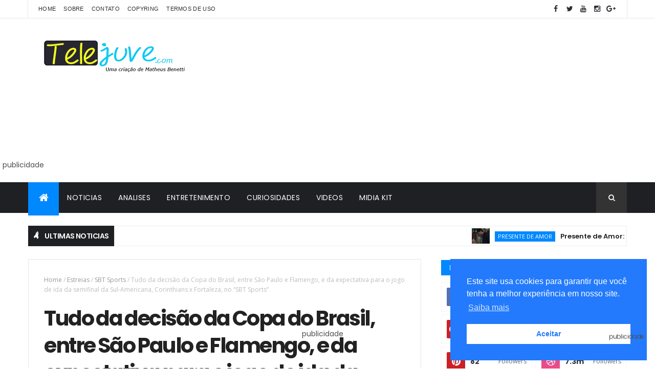

--- FILE ---
content_type: text/html; charset=utf-8
request_url: https://www.google.com/recaptcha/api2/aframe
body_size: 268
content:
<!DOCTYPE HTML><html><head><meta http-equiv="content-type" content="text/html; charset=UTF-8"></head><body><script nonce="LB4e66CzHnAHL7Lxa8wE0w">/** Anti-fraud and anti-abuse applications only. See google.com/recaptcha */ try{var clients={'sodar':'https://pagead2.googlesyndication.com/pagead/sodar?'};window.addEventListener("message",function(a){try{if(a.source===window.parent){var b=JSON.parse(a.data);var c=clients[b['id']];if(c){var d=document.createElement('img');d.src=c+b['params']+'&rc='+(localStorage.getItem("rc::a")?sessionStorage.getItem("rc::b"):"");window.document.body.appendChild(d);sessionStorage.setItem("rc::e",parseInt(sessionStorage.getItem("rc::e")||0)+1);localStorage.setItem("rc::h",'1769234179608');}}}catch(b){}});window.parent.postMessage("_grecaptcha_ready", "*");}catch(b){}</script></body></html>

--- FILE ---
content_type: text/javascript; charset=UTF-8
request_url: https://www.telejuve.com/feeds/posts/default?alt=json-in-script&max-results=4&callback=jQuery1110012341930052442684_1769234168932&_=1769234168933
body_size: 16011
content:
// API callback
jQuery1110012341930052442684_1769234168932({"version":"1.0","encoding":"UTF-8","feed":{"xmlns":"http://www.w3.org/2005/Atom","xmlns$openSearch":"http://a9.com/-/spec/opensearchrss/1.0/","xmlns$blogger":"http://schemas.google.com/blogger/2008","xmlns$georss":"http://www.georss.org/georss","xmlns$gd":"http://schemas.google.com/g/2005","xmlns$thr":"http://purl.org/syndication/thread/1.0","id":{"$t":"tag:blogger.com,1999:blog-3776147542033265670"},"updated":{"$t":"2026-01-23T20:06:11.614-03:00"},"category":[{"term":"Destaques da Semana"},{"term":"Resumos"},{"term":"Poliana Moça"},{"term":"Estreias"},{"term":"Noticias"},{"term":"A Infância de Romeu e Julieta"},{"term":"Notícias"},{"term":"Entretenimento"},{"term":"A Caverna Encantada"},{"term":"Audiências"},{"term":"Sou Luna"},{"term":"Club 57"},{"term":"Trailer"},{"term":"2 temporada Club 57"},{"term":"Sbt"},{"term":"Musica"},{"term":"Cumplices de Um Resgate"},{"term":"Filmes"},{"term":"Sou Luna3"},{"term":"Noobees"},{"term":"novelas"},{"term":"Disney+"},{"term":"Programação"},{"term":"Analises"},{"term":"Chaves"},{"term":"Kally's MashUP"},{"term":"Bia"},{"term":"Séries"},{"term":"Heidi Bem-vinda a Casa"},{"term":"Artigo mais"},{"term":"Eu Sou Franky"},{"term":"Disney Bia"},{"term":"Cobra Kai"},{"term":"As Filhas da Senhora Garcia"},{"term":"Bia Disney"},{"term":"Netflix"},{"term":"Chapolin"},{"term":"#SouLuna2"},{"term":"A Infancia de Romeu e Julieta"},{"term":"domingo Legal"},{"term":"Internacionais"},{"term":"Rumores"},{"term":"The noite"},{"term":"Teorias"},{"term":"Vikki RPM"},{"term":"Sou Luna2"},{"term":"club 57 resumos"},{"term":"Grachi"},{"term":"Mistérios"},{"term":"2 temporada Noobees"},{"term":"Go! Viva do seu jeito"},{"term":"#Heidi Bem-vinda a Casa"},{"term":"Chica Vampiro"},{"term":"Star+"},{"term":"Clipes"},{"term":"Rebelde"},{"term":"2 temporada de Noobees"},{"term":"Isabella Castillo"},{"term":"Todas as garotas em Mim"},{"term":"Nickelodeon"},{"term":"Curiosidades"},{"term":"kallys mashup"},{"term":"A.Mar"},{"term":"As Aventuras de Poliana"},{"term":"Bia nova novela Disney"},{"term":"Heidi Bem-vinda á Casa2"},{"term":"Queijo com Goiabada"},{"term":"2 temporada de Bia"},{"term":"I AM Frankie"},{"term":"#SouLuna"},{"term":"Benetti Analisa"},{"term":"Club 57 Nickelodeon"},{"term":"O11ZE"},{"term":"Programa da Eliana"},{"term":"Refollow"},{"term":"programa Silvio Santos"},{"term":"As Aventuras de Poliana o filme"},{"term":"Entre Laços"},{"term":"Evaluna Montaner"},{"term":"Programa do Ratinho"},{"term":"Resumo Eu Sou Franky2"},{"term":"Stranger Things"},{"term":"resumo semanal de Grachi"},{"term":"Go! Vive a Tu Manera"},{"term":"Heidi Bem-vinda Ao Show"},{"term":"Primeiro Minuto"},{"term":"Spoilers"},{"term":"Entrelazados"},{"term":"Outros"},{"term":"Divina está em tu corazón"},{"term":"Karol Sevilla"},{"term":"Maia Reficco"},{"term":"Minha Culpa"},{"term":"resumo Noobees"},{"term":"Icarly"},{"term":"N00Bees"},{"term":"One Piece"},{"term":"Resumo As Aventuras de Poliana"},{"term":"Amores que Enganam"},{"term":"Bake Off Brasil"},{"term":"Cielo Grande"},{"term":"Cinema"},{"term":"Domingo animado"},{"term":"Eu Sou Franky 2.2"},{"term":"O11ZE Disney"},{"term":"Prime Video"},{"term":"Programa Raul Gil"},{"term":"resumo Club 57 TV Cultura"},{"term":"#ESF2"},{"term":"Animações"},{"term":"Chiquititas"},{"term":"Kally's MashUP 2"},{"term":"Perdida"},{"term":"RBD"},{"term":"Round6"},{"term":"Sua Culpa"},{"term":"3 temporada de O11ZE"},{"term":"5 temporada de Cobra Kai"},{"term":"Andrés mercado"},{"term":"Noobees2"},{"term":"Nossa Culpa"},{"term":"Presente de Amor"},{"term":"Um aniversário Muito Kally"},{"term":"#EuSouFranky"},{"term":"+SBT"},{"term":"4 temporada de Stranger Things"},{"term":"Better Call Sall"},{"term":"Chica Vampiro resumo"},{"term":"Club57 Nickelodeon"},{"term":"Destaque"},{"term":"Homem Aranha"},{"term":"I Am Frankie resumo semanal"},{"term":"Meus Prêmios Nick"},{"term":"Novo clipe de Bia"},{"term":"Novo clipe de Go! Viva do seu jeito"},{"term":"Power Rangers"},{"term":"Resenha"},{"term":"Sophia Valverde"},{"term":"Sábado Animado"},{"term":"#Violetta"},{"term":"2 Temporada de Kallys Mahup na Netflix"},{"term":"2 temporada de Club 57"},{"term":"A Praça é Nossa"},{"term":"Bom Dia \u0026 Cia com Patati Patatá"},{"term":"Club 57 2ª temporada"},{"term":"Club 57 en vivo"},{"term":"Es Aillen"},{"term":"Fallout"},{"term":"Histórias de Verão"},{"term":"Ilenia Antonini"},{"term":"Impuros"},{"term":"Loki"},{"term":"Maria Gabriela de Faria"},{"term":"Meu Amor das estrelas"},{"term":"Mãe"},{"term":"Noobees resumo"},{"term":"Novo clipe Bia"},{"term":"Novo clipe Club 57"},{"term":"O Sequestro do Voo 375"},{"term":"Papai Noel Bugou"},{"term":"Papais por acidente"},{"term":"Paramount+"},{"term":"Pilar Pacual"},{"term":"Planeta dos Macacos"},{"term":"Premonição 6"},{"term":"The Chosen"},{"term":"entrelaços"},{"term":"resumo 2 temporada de Noobees"},{"term":"#SouLunaNoBrasil"},{"term":"A casa do Dragão"},{"term":"Breaking Bad"},{"term":"Carinha de Anjo"},{"term":"Club 57 nova promo"},{"term":"Curiosidades e Motivos"},{"term":"Divertida mente 2"},{"term":"Histórias"},{"term":"Igor Jansen"},{"term":"Kally's MashUP 3"},{"term":"Like"},{"term":"Luz"},{"term":"Meninas Malvadas"},{"term":"Michelle Olvera"},{"term":"Onze"},{"term":"Operação Mesquita"},{"term":"Papas por encargo"},{"term":"Percy Jackson e os Olimpianos"},{"term":"SBT Sports"},{"term":"Simona"},{"term":"The Voice Brasil"},{"term":"Tierra Incognita"},{"term":"disney"},{"term":"famosos"},{"term":"#HeidiBienvenidaacasa"},{"term":"11-11 Na Minha Quadra Nada se Enquadra"},{"term":"3 temporada de Club 57"},{"term":"3 temporada de Kallys Mashup"},{"term":"3 temporada de Sou Luna resumo"},{"term":"5 Curiosidades"},{"term":"5 temporada de Stranger Things"},{"term":"A Noite das Bruxas"},{"term":"Alex Hoyer"},{"term":"Amigos Imaginários"},{"term":"Aquaman 2: O Reino Perdido"},{"term":"Arena SBT"},{"term":"Art Attack"},{"term":"Aurek"},{"term":"Avatar"},{"term":"Bia 2 temporada"},{"term":"Bia Um Mundo do Avesso"},{"term":"Binuel"},{"term":"Club 57 vai ter 2 temporada?"},{"term":"Disney Bia 2 temporada"},{"term":"Divina está en tu corazón"},{"term":"Drake e Josh"},{"term":"Esquadrão da Moda"},{"term":"Eternamente Apaixonados"},{"term":"Fazendo Meu Filme"},{"term":"Fofocalizando"},{"term":"HBO Max"},{"term":"Heidi"},{"term":"Invasão Secreta"},{"term":"Isabella Souza Bia Disney"},{"term":"Kally's MashUP na Netflix"},{"term":"Kallys Mashup entrou na Netflix Brasil"},{"term":"Lançamentos"},{"term":"Manuel Club 57 detalhes"},{"term":"Marvel"},{"term":"Me encontra em Paris"},{"term":"Noobees Nickelodeon"},{"term":"O Picapau Amarelo"},{"term":"O Urso"},{"term":"Os feiticeiros de Waverly Place"},{"term":"Outras Curiosidadas"},{"term":"Paulo o Apóstolo"},{"term":"Periféricos"},{"term":"Quem Vai Ficar com a Mamãe?"},{"term":"Rebel Moon"},{"term":"Rebelde Netflix"},{"term":"Rebelde Rio"},{"term":"Resistencia"},{"term":"Resumos dos capítulos de Sou Luna SBT"},{"term":"Ruggero Pasquarelli"},{"term":"Selenkai Disney+"},{"term":"Sempre Fui Eu"},{"term":"Sou Luna 4 temporada"},{"term":"Soy Luna en Concierto"},{"term":"Substituta de Sou Luna"},{"term":"Talia na Cozinha"},{"term":"The Thundermans"},{"term":"Todo Mundo Odeia o Chris"},{"term":"Toni La Chef"},{"term":"Tudo por um Pop Star 2"},{"term":"Um Maluco no Pedaço"},{"term":"Wandinha"},{"term":"Xógum: A Gloriosa saga do Japão"},{"term":"Zootopia 2"},{"term":"isabela Souza de Bia"},{"term":"resumo semanal de Bia"},{"term":"romeu e Julieta"},{"term":"#FimdeEuSouFranky"},{"term":"#IAmFranky"},{"term":"2ª temporada de Go! Viva do seu jeito confirmada"},{"term":"3 Temporada Kally's MashUP"},{"term":"3 temporada Go!Viva do seu jeito"},{"term":"3 temporada de Go! Viva do seu jeito."},{"term":"3ª parte de Disney Bia"},{"term":"4 temporada de Cobra Kai"},{"term":"6 temporada de Cobra Kai"},{"term":"A Gata"},{"term":"A Mar"},{"term":"Abismo de Paixão"},{"term":"Ahsoka"},{"term":"Algo Bueno va a Passar"},{"term":"Ambar em Juacas"},{"term":"Amélia Club 57 detalhes"},{"term":"Antes e Depois"},{"term":"Arreglarlo bailando"},{"term":"Audiencias"},{"term":"Bela Fernandes"},{"term":"Bia Live tour"},{"term":"Casos de Familia"},{"term":"Chica Vampiro 2 temporada"},{"term":"Chica Vampiro chega na Netflix"},{"term":"Club 57 Raibow"},{"term":"Club 57 banner promocional"},{"term":"Club 57 estreia"},{"term":"Club 57 no RaiGulp"},{"term":"Club 57 reprise"},{"term":"Club572"},{"term":"Contigo Sim"},{"term":"Cuando te enamoras de mí Club 57"},{"term":"Cuéntales Bia"},{"term":"DNA do Crime"},{"term":"De Volta aos 15"},{"term":"Dia do mundial do RBD"},{"term":"Doc Rebelde"},{"term":"Dois Tempos"},{"term":"Dom"},{"term":"Doramas"},{"term":"Duna"},{"term":"E Agora"},{"term":"Entrevista"},{"term":"Fear The Walking Dead"},{"term":"Fefi Oliveira"},{"term":"Freeks"},{"term":"Gato Galáctico e o Feitiço do Tempo"},{"term":"Go! A festa inesquecível"},{"term":"Go! Viva do seu jeito terá 2ª temporada"},{"term":"Gravações"},{"term":"Heidi Bem-vinda Ao Teatro"},{"term":"Indicações"},{"term":"Isabella Souza"},{"term":"Isabella e Andrés Mercado juntos em Club 57"},{"term":"Just Fell IT"},{"term":"Kally's MashUP abaixo-assinado"},{"term":"Kallys Mashup Live"},{"term":"Karol Sevilla novo clipe"},{"term":"Like la leyeada"},{"term":"Lilo \u0026 Stitch"},{"term":"Love Divina"},{"term":"Mansão Mal-Assombrada"},{"term":"Mara Rouba beijo do manuel"},{"term":"Martin Barba"},{"term":"Meu Pecado"},{"term":"Mia"},{"term":"Michael Ronda"},{"term":"Minha Fortuna é Te Amar"},{"term":"Noobees Analise"},{"term":"Noobees estreia no Brasil"},{"term":"Novelas Juvenis"},{"term":"O último Ônibus do Mundo."},{"term":"Orientais"},{"term":"Outer Banks"},{"term":"Panico 7"},{"term":"Produção dos Sonhos"},{"term":"Programas"},{"term":"Promos Club 57"},{"term":"Quando Franky conheceu Carlitos"},{"term":"Rainha Vermelha"},{"term":"Reacher"},{"term":"Rebelde México"},{"term":"Rebelde na Netflix"},{"term":"Reprise Noobees"},{"term":"Resumo semanal Sou Luna3"},{"term":"Roda Roda"},{"term":"Ryukendo"},{"term":"SONIC 3"},{"term":"Sabadou com Virginia"},{"term":"Sarai meza"},{"term":"Senna"},{"term":"Smurfs"},{"term":"Sonic Prime"},{"term":"Sou Luna Ao Vivo"},{"term":"Sou Luna no SBT"},{"term":"Sou Luna4"},{"term":"Spoiler de Sou Luna 3"},{"term":"Spoilers de Disney Bia"},{"term":"Star Wars"},{"term":"TV Zyn"},{"term":"Tini Stoessel"},{"term":"Tu Cuentas Conmigo"},{"term":"Twisters"},{"term":"Um Refugio Para o Amor"},{"term":"Vai ter Troco"},{"term":"Valentina Zenere"},{"term":"Você é Demais"},{"term":"Wish: O Poder dos Desejos"},{"term":"Wonka"},{"term":"cuando paso"},{"term":"gravações Noobees2"},{"term":"nova temporada de bia"},{"term":"novo banner Noobees"},{"term":"resumo semanal Noobees"},{"term":"Ámbar Sou Luna"},{"term":"'Chespirito: Sem querer querendo'"},{"term":"1 temporada de Sou Luna saiu do Netflix"},{"term":"2 temporada de Kallys Mashup não entrou na Netflix"},{"term":"22"},{"term":"3 temporada de O11ZE será a última?"},{"term":"3 temporada de O11ZE terá somente 60 capitulos"},{"term":"4 temporada de O11ZE"},{"term":"4Ever"},{"term":"A Batalha de Natal"},{"term":"A Batalha dos 100"},{"term":"A Cratera"},{"term":"A Fabrica de Ets"},{"term":"A Fuga das Galinhas"},{"term":"A História Delas"},{"term":"A Incrível História de Henry Sugar"},{"term":"A Mão que balança o Berço"},{"term":"A Partitura Secreta"},{"term":"A Usurpadora"},{"term":"A Viúva Clicquot"},{"term":"A magia de O Picapau Amarelo"},{"term":"Agustina Palma de Bia"},{"term":"Alemanha etc"},{"term":"Alex e Carmim terminam"},{"term":"Alice"},{"term":"Alice In Bordeland"},{"term":"Alien: Romulus"},{"term":"All Of Us Are Dead"},{"term":"All Star Games"},{"term":"All Star Legends"},{"term":"Alquimia das Almas"},{"term":"Amelia"},{"term":"Amélia e Manuel se conhecendo"},{"term":"Amélia ou Jay Jay?"},{"term":"Andres de La Mora"},{"term":"André Lamoglia"},{"term":"Animes"},{"term":"Aquí me encontrarás"},{"term":"As Marvels"},{"term":"As Visões da Raven"},{"term":"Assistir Disney Bia de graça"},{"term":"Assistir Um mundo perfecto"},{"term":"Audiência Go! Viva do seu jeito"},{"term":"Avatar: Fogo e Cinzas"},{"term":"Axel Muñiz"},{"term":"Banner Noobees2"},{"term":"Batman: Caped Crusader"},{"term":"Bem-vinda à Casa no Netflix"},{"term":"Beplaying"},{"term":"Bia 2 parte"},{"term":"Bia Aqui Soy Yo"},{"term":"Bia Así yo soy"},{"term":"Bia Personagens"},{"term":"Bia Teaser"},{"term":"Bia audiência"},{"term":"Bia estreia 24 de junho"},{"term":"Bia na Fox"},{"term":"Bia vai passar no SBT?"},{"term":"Big Time Rush"},{"term":"Black Off Brasil"},{"term":"Bluey"},{"term":"Bob Esponja: Em Busca da Calça Quadrada"},{"term":"Boogeyaman Seu Medo é Real"},{"term":"Branca de Neve"},{"term":"CD Go! Viva do seu jeito lançado"},{"term":"CNCO"},{"term":"Cabana de Natal"},{"term":"Camp Rock 3"},{"term":"Candela una chica real"},{"term":"Capitulo 39 Sou Luna3"},{"term":"Cara de Um Focinho de Outro"},{"term":"Casais Bia"},{"term":"Celso Portiolli"},{"term":"Chespirito: Sem querer querendo"},{"term":"Chiara Parravicini"},{"term":"Chica Vampiro 2"},{"term":"Christian Chávez"},{"term":"Christian Chávez Entrevista"},{"term":"Chueco"},{"term":"Club 57 28 de outubro"},{"term":"Club 57 album"},{"term":"Club 57 audiência"},{"term":"Club 57 clipes em Italiano"},{"term":"Club 57 datas de estreia Espanha"},{"term":"Club 57 datas de estreia no mundo"},{"term":"Club 57 horários"},{"term":"Club 57 no Azteca"},{"term":"Club 57 no Brasil"},{"term":"Club 57 no Mpn 2019"},{"term":"Club 57 no SBT"},{"term":"Club 57 resumo 01 a 05 de julho"},{"term":"Club 57 resumo 03 a 7 de maio"},{"term":"Club 57 resumo 08 a 12 de julho"},{"term":"Club 57 resumo 13 a 17 de maio"},{"term":"Club 57 resumo 15 a 19 de julho"},{"term":"Club 57 resumo 17 a 21 de junho"},{"term":"Club 57 resumo 19 a 14 de junho"},{"term":"Club 57 resumo 20 a 24 de maio"},{"term":"Club 57 resumo 22 a 26 de julho"},{"term":"Club 57 resumo 24 a 28 de junho"},{"term":"Club 57 resumo 27 a 31 de maio"},{"term":"Club 57 resumo 6 de maio a 10 de maio"},{"term":"Club Netflix"},{"term":"Club novas chamadas"},{"term":"Club trilha sonora"},{"term":"Como assistir Bia de graça"},{"term":"Compro Likes"},{"term":"Consejos de Amor Cover"},{"term":"Contra o Mundo"},{"term":"Copa América 2024: El Legado"},{"term":"Coração Indomável"},{"term":"Coringa: Delirio a Dois"},{"term":"Corro nel tempo da te"},{"term":"Cover de Sing Of The Times"},{"term":"Coyote Vs. Acme"},{"term":"Cozinhando Idéias"},{"term":"Cristian Chávez"},{"term":"Crossover Grachi e Club 57"},{"term":"Cuando me besas"},{"term":"Cuando te enamoras de mí"},{"term":"Data da estreia de Sou Luna 3 no SBT"},{"term":"Data de estreia da 3 temporada de O11ZE"},{"term":"Data de estreia de Go! Vive a tu manera"},{"term":"Deadpoll e Wolverine"},{"term":"Deady City"},{"term":"Descendentes"},{"term":"Desenhos ou Animações"},{"term":"Dia em que estreia 3 temporada de Sou Luna no SBT"},{"term":"Disney Bia Portugal"},{"term":"Disney e Band parceria"},{"term":"Diveridamente 2"},{"term":"Doc Rebelde Trailer"},{"term":"Doona"},{"term":"Eco"},{"term":"Eduardo Perez"},{"term":"Eduardo Perez e Santiago Talledo no Brasil"},{"term":"Eita Lucas"},{"term":"El Lugar de Siempre Rebelde"},{"term":"El Tiempo Corre al Revés Club 57"},{"term":"Elenco 2 temporada de Noobees"},{"term":"Elio"},{"term":"Em Movimento"},{"term":"Entrevista com Sheylla Gonçalves"},{"term":"Entrevista com a dubladora da Merlin"},{"term":"Erros de gravação Bia"},{"term":"Estela Ribeiro bia"},{"term":"Estreia de Heidi na Espanha"},{"term":"Eu Sou Franky e Chica Vampiro semelhanças"},{"term":"Eu Sou Franky3"},{"term":"Eu Sou Groot"},{"term":"Expatriadas"},{"term":"F1: Dirigir Para Viver"},{"term":"Falha técnica Noobees"},{"term":"Festa Da Salsicha: Comilândia"},{"term":"Força Danger"},{"term":"Fotos do Filme de Heidi"},{"term":"Furiosa: Uma Saga Mad Max"},{"term":"Ganhar ou Perder"},{"term":"Garoto Formiga"},{"term":"Gaviao Arqueiro"},{"term":"Ghostbusters: Mais Além"},{"term":"Gina Yei"},{"term":"Go! Go! Go!"},{"term":"Go! Go! Go! Cups"},{"term":"Go! La Fiesta Inolvidable"},{"term":"Go! Viva do seu jeito 2ª temporada"},{"term":"Go! Viva do seu jeito analise"},{"term":"God of War a série"},{"term":"Godzilla e Kong: O Novo Império"},{"term":"Gotinha de Amor"},{"term":"Grand Prix: A Toda Velocidade"},{"term":"Gravações de O11ZE Disney"},{"term":"Guardiões da Galaxia"},{"term":"HBO MAX Chica Vampiro"},{"term":"HQ Club 57"},{"term":"Harry Potter: Bruxos da Confeitaria"},{"term":"Heidi Bem-vinda à Casa na Disney"},{"term":"Heidi o filme"},{"term":"Hijas de La Luna"},{"term":"Homem Formiga"},{"term":"Hora de Brilhar"},{"term":"How To Be a Carioca"},{"term":"Hoy se encuentran a las tres"},{"term":"I Am Frankie 02 a 06 de agosto"},{"term":"I Am Frankie 09 a 13 de setembro"},{"term":"I Am Frankie 3 temporada"},{"term":"I Am Frankie cancelada"},{"term":"I Am Frankie estreia no Brasil"},{"term":"I Am Frankie resumo 05 a 09 de agosto"},{"term":"I Am Frankie resumo 16 a 20 de setembro"},{"term":"I Am Frankie resumo 19 a 23 de agosto"},{"term":"I Am Frankie resumo 23 a 27 de setembro"},{"term":"I am Frankie resumo 11 a 16 de agosto"},{"term":"IT: Bem-vindos a Derry"},{"term":"Ilenia Antonini cria canal do Youtube"},{"term":"Ilenia Antonini vídeo sobre Noobees"},{"term":"Ilhados com a Sogra"},{"term":"Imagens de Novo Clipe de Club 57"},{"term":"Imagens de Ámbar em Juacas"},{"term":"Imaginário: Brinquedo Diabólico"},{"term":"Inferno dos Games"},{"term":"Isa TK+"},{"term":"Isa TKM"},{"term":"Isabela Souza na Maisa"},{"term":"Isabella Souza e Austina Palma de Bia"},{"term":"Iwáju"},{"term":"Jandino"},{"term":"Jequiti Live Show de Ofertas"},{"term":"Joaquin Ochoa"},{"term":"Joaquin Ochoa ex-Heidi em O11ZE"},{"term":"Jorge Lopez"},{"term":"Juacas"},{"term":"Julie e os Fantasmas"},{"term":"Junto a tí"},{"term":"Juntos"},{"term":"Kally em Club 57"},{"term":"Kally's Mashup Unísono"},{"term":"Kally's Mashup nova música"},{"term":"Kallys Mashup episódio piloto"},{"term":"Kamen Rider"},{"term":"Karate Kid"},{"term":"Karatê Kid Lendas"},{"term":"Karol Sevilla El Lugar"},{"term":"Karol Sevilla Rosa dos Milagres"},{"term":"Karol Sevilla SBT"},{"term":"Karol Sevilla Wifi Ralp"},{"term":"Kenan e Kel"},{"term":"Kun por Agüero"},{"term":"La Bala em Club 57"},{"term":"La Diva de La Escuela"},{"term":"La Ultima Parada"},{"term":"La última parada"},{"term":"Lalo Brito"},{"term":"Lambe Lambe"},{"term":"Lançado trailer de Bia"},{"term":"Larissa Manoela"},{"term":"Lifetime"},{"term":"Like La Leyenda"},{"term":"Lion Bagnis não estará em Noobees"},{"term":"Lionel Ferro"},{"term":"Lionel Ferro pai"},{"term":"Llegó La Hora"},{"term":"Luis Giraldo"},{"term":"Luna Para Ti"},{"term":"MMA – Meu Melhor Amigo"},{"term":"Mafia da Dor"},{"term":"Maia Reficco em Club57"},{"term":"Maia Reficco novo namorado"},{"term":"Mais lidas"},{"term":"Maite Perroni"},{"term":"Manual de Sobrevivencia Escolar do Ned"},{"term":"Manuel Disney Bia"},{"term":"Marcela Citterio em Noobees"},{"term":"Marcos Golden"},{"term":"Maria do Bairro"},{"term":"Matador de Aluguel"},{"term":"Mauricio de Sousa o Filme"},{"term":"Max"},{"term":"Max e Mico no Brasil"},{"term":"Max não estará em Noobees"},{"term":"Me Controlar"},{"term":"Meu Ayrton"},{"term":"Meu Caminho é Te Amar"},{"term":"Meu Pinguim"},{"term":"Mil Besos Karol Sevilla"},{"term":"Minha Culpa Londres"},{"term":"Minha Música Minha Terra"},{"term":"Mirco"},{"term":"Miss XV"},{"term":"Moana 2"},{"term":"Modo Amar"},{"term":"Monstros no Trabalho"},{"term":"Mooana 2"},{"term":"Moondust - Esto"},{"term":"Motivos para Kallys Mashup ter uma 3 temporada"},{"term":"Movin' On"},{"term":"Mufasa: O Rei Leão"},{"term":"Mundo Avatar"},{"term":"Netflix Go! Viva do seu jeito"},{"term":"Netflix produzirá nova versão de rebelde"},{"term":"Nickelodeon acabando por causa de novelas juvenis"},{"term":"Nickelodeon está acabando"},{"term":"Niko"},{"term":"Ninguém Vai te Salvar"},{"term":"Nivel Secreto"},{"term":"No Alvo"},{"term":"No Good Nick"},{"term":"No Te Voy A Fallar"},{"term":"Noobees com áudio em português e espanhol junto"},{"term":"Noobees com áudio ruim"},{"term":"Noobees renovada"},{"term":"Norma dos Ventos"},{"term":"Novelas Infantis"},{"term":"Novelas Latinas Nickelodeon"},{"term":"Novelas Mexicanas"},{"term":"Novo Marcos Golden"},{"term":"Novo banner Bia"},{"term":"Novo clipe Chiara Parravicini: Wilder"},{"term":"Novo personagem O11ZE"},{"term":"Novo trailer Sou Luna"},{"term":"Novos clipes Heidi"},{"term":"Não tem Volta"},{"term":"Não vai ter volta"},{"term":"O Asssasino"},{"term":"O Astronalta"},{"term":"O Clube das Coisas Magicas"},{"term":"O Combinado não sai caro"},{"term":"O Culto Secreto"},{"term":"O Diário de Daniela"},{"term":"O Jogo da Morte"},{"term":"O Jogo do Disfarce"},{"term":"O Mandaloriano e Grogu"},{"term":"O Mundo Depois de Nós"},{"term":"O Rei da TV"},{"term":"O Senhor dos Céus"},{"term":"O Show da Amanda"},{"term":"O Sobrevivente"},{"term":"O Som da Magia"},{"term":"O Spoiler da Cobra ''Despedidas''"},{"term":"O lugar de sempre Rebelde"},{"term":"Operação Natal"},{"term":"Opinião"},{"term":"Os Colorados"},{"term":"Os Fantasmas Ainda se divertem: Beetlejuice Beetlejuice"},{"term":"Os Inseparáveis"},{"term":"Os Jovens Titãs em Ação"},{"term":"Os Montaner"},{"term":"Os feiticeiros Além de Waverly Place"},{"term":"Pais de Bia Disney"},{"term":"Paramount + Noobees"},{"term":"Pase Lo Que Pase"},{"term":"Patinho Feio"},{"term":"Patos"},{"term":"Patricio Gallardo"},{"term":"Patrulha Canina"},{"term":"Perdile a una estrella Bia"},{"term":"Personagens Club 57"},{"term":"Personagens Noobees"},{"term":"Personagens de Chica Vampiro"},{"term":"Peter Pan e Wendy"},{"term":"Planeta Marcia"},{"term":"Pod Pai Pod Filho"},{"term":"Porta dos Desesperados"},{"term":"Primeiro clipe de Bia"},{"term":"Programas de Auditório"},{"term":"Promos Kallys MashUP2"},{"term":"Promos Noobees"},{"term":"Pré-estreia Bia"},{"term":"Prévia Club 57"},{"term":"Próxima novela juvenil da Nick"},{"term":"Quem Fizer Ganha"},{"term":"Quem é a cobra?"},{"term":"Ratinho"},{"term":"Rebelde Play"},{"term":"Rebelde Way"},{"term":"Rebelde em maio na Netflix"},{"term":"Record reprise Rebelde"},{"term":"Reinaldo Peche"},{"term":"Remake Rebelde"},{"term":"Reprise I Am Frankie"},{"term":"Reprise Rebelde Brasil"},{"term":"Retratos Fantasmas"},{"term":"Retrospectiva"},{"term":"Ricardo Frascari"},{"term":"Rosa dos Milagres"},{"term":"Round 6"},{"term":"Rubi"},{"term":"SBT Games"},{"term":"SBT Kids"},{"term":"Santiago Talledo"},{"term":"See You"},{"term":"Sempre Rir: A História do Palhaço Mais Famoso do Mundo"},{"term":"Sentirse Bien"},{"term":"Seré Tu Heroe"},{"term":"Sheylla Gonçalves"},{"term":"Show do RBD sem a banda"},{"term":"Si Te Atreves A Soñar"},{"term":"Si Vuelvo A Nacer"},{"term":"Silvia"},{"term":"Silvia Noobees"},{"term":"Simbar"},{"term":"Simón de Sou Luna em O11ZE"},{"term":"Sing Of The Times"},{"term":"Sintonia"},{"term":"Sou Luna 1 temporada"},{"term":"Sou Luna 3 na Netflix"},{"term":"Sou Luna Jandino Bia"},{"term":"Sou Luna Netflix"},{"term":"Sou Luna TV Aberta"},{"term":"Sou Luna na Band"},{"term":"Sou Luna o filme"},{"term":"Sou Luna sai do ar no SBT"},{"term":"Sou Luna vai ter quarta temporada?"},{"term":"Sou Luna3 parou de exibir no SBT"},{"term":"Sou luna 3 temporada"},{"term":"Soy Luna Live"},{"term":"Star Wars: The Acolyte"},{"term":"Superman"},{"term":"Sutura"},{"term":"Sígueme"},{"term":"Tania"},{"term":"Tania de Noobes canal do Youtube"},{"term":"Tania não estará em Noobees"},{"term":"Te Regalo La Luna Club 57"},{"term":"Te regalo la luna"},{"term":"Te vengo a pedir perdón"},{"term":"Thali Garcia"},{"term":"The Crown"},{"term":"The Kadarshians"},{"term":"The Seduction"},{"term":"The Twist"},{"term":"Tini Depois de Violetta"},{"term":"Tini Stoessel em Wild"},{"term":"Tini Stoessel em clipe de Jonas Blue"},{"term":"Tom \u0026 Jerry Gokko"},{"term":"Tomb Raider a série"},{"term":"Toninght"},{"term":"Top Gun Maverik"},{"term":"Trailer 2 parte de Bia"},{"term":"Trailer 3 temporada de O11ZE"},{"term":"Trailer Club 57"},{"term":"Trailer Go! Vive a Tu Manera"},{"term":"Trailer Go! Vive a Tu Manera 2 temporada"},{"term":"Trailer oficial de Bia"},{"term":"Transformers: O Início"},{"term":"Tu color para pintar"},{"term":"Tudo é Justo"},{"term":"Turma da Monica"},{"term":"Turner e Hooch"},{"term":"Turnê Club 57"},{"term":"Tuya"},{"term":"Ultraman Orb"},{"term":"Um Gato de Sorte"},{"term":"Universos Paralelos"},{"term":"VBQ"},{"term":"Velocidade da Luz"},{"term":"Velozes e Furiosos"},{"term":"Ven Baila Quinceañera"},{"term":"Viagem Ao Centro da Terra"},{"term":"Voltando a Ler Malfada"},{"term":"WITS Academy"},{"term":"Warner lança trilha sonora Go Viva do seu jeito"},{"term":"What If...?"},{"term":"Wild"},{"term":"Wilder"},{"term":"Yo No Más"},{"term":"Zorro"},{"term":"club 57 nova prévia"},{"term":"disney+ Perdida"},{"term":"eva"},{"term":"fotos club 57 en vivo"},{"term":"novo clipe de Kallys Mashup"},{"term":"novos episódios O11ZE"},{"term":"novos personagens 2 temporada Club 57"},{"term":"perfil dos personagens de Bia no Instagram"},{"term":"porque não tá passando a reprise de Club 57 hoje?"},{"term":"prévia Noobees2"},{"term":"rebelde brasil"},{"term":"reprise Sou Luna"},{"term":"resumo semanal de Disney Bia"},{"term":"resumo semanal de Disney Bia 36 a 40"},{"term":"resumo semanal de Disney Bia 51 a 55"},{"term":"teor"},{"term":"trailer episódios finais bia"},{"term":"trailer vazado Noobees 2"},{"term":"volta de Rebelde a Netflix data"},{"term":"¡Qué clase de amor!"},{"term":"Ámbar em Juacas 2"},{"term":"Ámbar na 2 temporada de Juacas"},{"term":"Ángela Rincon"},{"term":"Últimas Férias"}],"title":{"type":"text","$t":"Telejuve | Novelas Juvenis "},"subtitle":{"type":"html","$t":"O Telejuve é o primeiro portal da Internet na América do Sul focado em trazer conteúdo exclusivamente sobre séries e novelas juvenis adolescentes. "},"link":[{"rel":"http://schemas.google.com/g/2005#feed","type":"application/atom+xml","href":"https:\/\/www.telejuve.com\/feeds\/posts\/default"},{"rel":"self","type":"application/atom+xml","href":"https:\/\/www.blogger.com\/feeds\/3776147542033265670\/posts\/default?alt=json-in-script\u0026max-results=4"},{"rel":"alternate","type":"text/html","href":"https:\/\/www.telejuve.com\/"},{"rel":"hub","href":"http://pubsubhubbub.appspot.com/"},{"rel":"next","type":"application/atom+xml","href":"https:\/\/www.blogger.com\/feeds\/3776147542033265670\/posts\/default?alt=json-in-script\u0026start-index=5\u0026max-results=4"}],"author":[{"name":{"$t":"Matheus Benetti"},"uri":{"$t":"http:\/\/www.blogger.com\/profile\/07504130279888510701"},"email":{"$t":"noreply@blogger.com"},"gd$image":{"rel":"http://schemas.google.com/g/2005#thumbnail","width":"16","height":"16","src":"https:\/\/img1.blogblog.com\/img\/b16-rounded.gif"}}],"generator":{"version":"7.00","uri":"http://www.blogger.com","$t":"Blogger"},"openSearch$totalResults":{"$t":"3918"},"openSearch$startIndex":{"$t":"1"},"openSearch$itemsPerPage":{"$t":"4"},"entry":[{"id":{"$t":"tag:blogger.com,1999:blog-3776147542033265670.post-8226635753549888431"},"published":{"$t":"2026-01-23T18:47:00.008-03:00"},"updated":{"$t":"2026-01-23T18:51:07.126-03:00"},"category":[{"scheme":"http://www.blogger.com/atom/ns#","term":"Presente de Amor"},{"scheme":"http://www.blogger.com/atom/ns#","term":"Resumos"}],"title":{"type":"text","$t":"Presente de Amor: Resumos dos capítulos 06 a 10 (26\/01 a 30\/01\/26 ) "},"content":{"type":"html","$t":"\u003Ctable align=\"center\" cellpadding=\"0\" cellspacing=\"0\" class=\"tr-caption-container\" style=\"margin-left: auto; margin-right: auto;\"\u003E\u003Ctbody\u003E\u003Ctr\u003E\u003Ctd style=\"text-align: center;\"\u003E\u003Ca href=\"https:\/\/blogger.googleusercontent.com\/img\/b\/R29vZ2xl\/AVvXsEg2ff0mjlCHpHlIP7L-kYU1_PXAf0FLNRYBsqD5PrQGlMAqBLC9AwJbkUKpr3r2Cx7f-S_jvvzuN5Zj7zjtTcqLhQ6t0vZf2x6AS6JUlkxh-WExI4XlWtWSeoFzM7wXnmcGqN3gCCk6Zh3XQ7KUNMaJJPy0FgR1JbEzjllniDG3mpiDtXm2BZyQ-v1O1Xo\/s1280\/eugenio.jpg\" imageanchor=\"1\" style=\"margin-left: auto; margin-right: auto;\"\u003E\u003Cimg border=\"0\" data-original-height=\"720\" data-original-width=\"1280\" src=\"https:\/\/blogger.googleusercontent.com\/img\/b\/R29vZ2xl\/AVvXsEg2ff0mjlCHpHlIP7L-kYU1_PXAf0FLNRYBsqD5PrQGlMAqBLC9AwJbkUKpr3r2Cx7f-S_jvvzuN5Zj7zjtTcqLhQ6t0vZf2x6AS6JUlkxh-WExI4XlWtWSeoFzM7wXnmcGqN3gCCk6Zh3XQ7KUNMaJJPy0FgR1JbEzjllniDG3mpiDtXm2BZyQ-v1O1Xo\/s16000\/eugenio.jpg\" \/\u003E\u003C\/a\u003E\u003C\/td\u003E\u003C\/tr\u003E\u003Ctr\u003E\u003Ctd class=\"tr-caption\" style=\"text-align: center;\"\u003ETelevisa\u003C\/td\u003E\u003C\/tr\u003E\u003C\/tbody\u003E\u003C\/table\u003EEugenio e Isabella quase dão seu primeiro beijo? Confira o resumo semanal de 26 a 30 de janeiro de 2026 de Presente de Amor do SBT, dos capitulos 06 ao 10 da novela. Confira:\u0026nbsp;\u003Cbr \/\u003E\u003Cp style=\"text-align: left;\"\u003E\u003Cbr \/\u003E\u003Cb\u003ECapítulo 06, segunda-feira, 26 de janeiro\u003C\/b\u003E\u003Cbr \/\u003EAmélia diz a Petra que a menina da foto é sua filha e que não negue. Petra, sarcástica, responde que ela adivinhou. Amélia pergunta onde ela está. Petra diz que a menina está feliz longe dela e que ela também está feliz, porque não nasceu para ser mãe; que havia uma mulher que queria ser mãe e não podia, então ela foi sua salvadora. Petra diz a Eugênio que precisa trabalhar, ou caso contrário vai ficar louca em casa. Fausta se surpreende ao ver Petra na empresa, e Eugênio diz que ela vai trabalhar. Fausta responde que já tem bastante em ter que aguentá-la em casa, e Eugênio diz que isso fará bem à sua irmã e pede que confie nele. Fausta a adverte que, ao primeiro erro, ela vai embora. Fausta marca um encontro com Isabella em sua casa para acertar o contrato do evento de sua empresa. Isabella leva Valentina com ela. A menina se encontra com Petra, que, surpresa, pergunta quem a levou à sua casa. Valentina fica assustada. Petra diz a Valentina como ela consegue chegar a lugares onde ninguém a quer e que espera que ela não seja tão boba a ponto de contar à senhora que cuida dela quem ela é, porque, caso contrário, elas ficariam juntas para sempre. Valentina, assustada, corre para se esconder no armário. Eugênio encontra Valentina escondida no armário, a abraça e diz que Isabella e ele sempre vão cuidar dela.\u0026nbsp;\u003Cbr \/\u003E\u003Cbr \/\u003E\u003Cscript async=\"\" crossorigin=\"anonymous\" src=\"https:\/\/pagead2.googlesyndication.com\/pagead\/js\/adsbygoogle.js?client=ca-pub-6324913176721686\"\u003E\u003C\/script\u003E\n\u003C!--Bloco provisorio--\u003E\n\u003Cins class=\"adsbygoogle\" data-ad-client=\"ca-pub-6324913176721686\" data-ad-format=\"auto\" data-ad-slot=\"1251081387\" data-full-width-responsive=\"true\" style=\"display: block;\"\u003E\u003C\/ins\u003E\n\u003Cscript\u003E\n     (adsbygoogle = window.adsbygoogle || []).push({});\n\u003C\/script\u003E\u003Cb\u003ECapítulo 07, terça-feira, 27 de janeiro\u003C\/b\u003E\u003Cbr \/\u003EAmélia diz a Petra que se preocupa com a menina dela, que ela deveria estar com ela, que tem certeza de que sua mãe a aceitará. Petra responde que isso é o de menos, já que ela não a quer e tampouco queria tê-la, que ela é igual à sua mãe. Amélia pergunta se o pai também não a quer. Petra responde que o pai da menina está morto. Petra continua negando diante de Eugênio que Valentina seja sua filha e diz que não é um monstro para abandoná-la. Petra diz a Úrsula que se arrume e vá à sua casa, porque sua mãe convidou Isabella e Miranda para jantar, para falar sobre o evento de fim de ano da empresa, e que Eugênio estará lá. Petra diz a Lauro que está muito contente porque vai trabalhar em sua empresa. Petra diz a Úrsula que ela precisa lhe atribuir o cargo que era de Maurício. Úrsula responde que já está preparando seu currículo e diz a Lauro que não mova um único papel sem consultar com ela. A psicóloga diz a Isabella que Valentina não sente nenhum apego por sua mãe biológica, e chega até a supor que ela sofreu maus-tratos. Emma diz a Tania que Isabella está procurando uma babá e, além disso, Valentina é lindíssima, então lhe ocorre que ela poderia ser. Tania diz à sua avó que, se ela permitir, assim ganhará um dinheirinho. Sabina responde que, por ela, não há nenhum problema. Úrsula diz a Fausta que está ciente de que a empresa de Isabella está em seu pior momento. Fausta responde que os boatos a incomodam e, além disso, adora as propostas de Isabella, que ela é muito inteligente e que gosta dela para Eugênio. Úrsula se irrita, mas disfarça. Amélia diz a Fausta que, se ela não confia em Petra, por que lhe deu um cartão de crédito. Fausta responde que é porque essa é a única maneira de Eugênio perceber como é sua irmã, e que ela não vai demorar a colocá-lo em problemas. Eugênio diz a Isabella que ela está muito bonita e que, desde que a conheceu, sente muita felicidade ao vê-la.\u0026nbsp;\u003Cbr \/\u003E\u003Cbr \/\u003E\u003Cscript async=\"\" crossorigin=\"anonymous\" src=\"https:\/\/pagead2.googlesyndication.com\/pagead\/js\/adsbygoogle.js?client=ca-pub-6324913176721686\"\u003E\u003C\/script\u003E\n\u003C!--Bloco provisorio--\u003E\n\u003Cins class=\"adsbygoogle\" data-ad-client=\"ca-pub-6324913176721686\" data-ad-format=\"auto\" data-ad-slot=\"1251081387\" data-full-width-responsive=\"true\" style=\"display: block;\"\u003E\u003C\/ins\u003E\n\u003Cscript\u003E\n     (adsbygoogle = window.adsbygoogle || []).push({});\n\u003C\/script\u003E\u003Cb\u003ECapítulo 08, quarta-feira, 28 de janeiro\u003C\/b\u003E\u003Cbr \/\u003EEugênio está prestes a beijar Isabella, mas ela se afasta. Eugênio cobra Petra por ter armado uma armadilha para ele e diz que não tinha nenhuma intenção de jantar sozinho com Úrsula. Petra se desculpa e diz que Úrsula é bonita, inteligente, independente e o ama, por isso ele deveria se dar a oportunidade de ter um relacionamento com ela. Úrsula, irritada, pergunta a Pablo, o motivo de contrataram Miranda e Isabella com exclusividade. Ele responde que algo Eugênio e Fausta devem ter visto nelas. Úrsula responde que, se há algo a mais, a concorrência é boa, mas aquelas duas não chegam nem aos seus pés. Petra diz a Úrsula que é urgente que ela contrate seu namorado. Úrsula responde que assim que Eugênio autorizar, e que não deve se preocupar porque ela cuida disso, mas que precisa mudar o visual dele, que é comum e espantoso. Úrsula mostra a Eugênio o projeto de Petra e diz que trabalharam juntas. Eugênio agradece por apoiar sua irmã. Úrsula, ao ver Isabella, abraça Eugênio e diz que por ele e por Petra faz qualquer coisa, já que os ama muito. No dia do evento da empresa, Amélia quer levar Valentina para junto de sua mãe. Petra sobe ao palco e diz, diante dos convidados, que espera que algum dia sua mãe lhe dê o reconhecimento e o amor que dá ao seu irmão Eugênio. Ele tenta tranquilizá-la. Augusto, ao ver Eugênio angustiado, pergunta o que está acontecendo. Eugênio responde que ainda não superou o fato de não ter conseguido salvar seu filho e, por outro lado, não sabe como ajudar Petra. Augusto diz que ele não pode mudar o passado, mas pode mudar o futuro, por isso deve procurar uma boa mulher. Eugênio recebe uma mensagem de Isabella, dizendo que Valentina quer vê-lo. Petra ordena a Tomasia que coloque vasos com flores e enterra no jardim uma bolsa de Fausta. Petra, furiosa, pergunta a Amélia quem colocou tantas flores horríveis na sala e quem destruiu suas flores no jardim. Tanto Tomasia quanto Amélia dizem que foi ela mesma.\u0026nbsp;\u003Cbr \/\u003E\u003Cbr \/\u003E\u003Cb\u003ECapítulo 09, quinta-feira, 29 de janeiro\u003C\/b\u003E\u003Cbr \/\u003EEugênio diz a Isabella que Valentina é adorável. Ela responde que as duas se afeiçoaram e não entende como a mãe biológica da menina não a procura, embora não saiba se quer que ela apareça, já que talvez a maltratasse. Gaspar está em coma e Fausta diz que o odeia por ter se aproveitado dela quando estava grávida e que, por isso, seu pai a obrigou a se casar. Emilia, ao ouvi-la, diz que, embora Eugênio não seja seu filho, foi um pai excelente. Fausta responde que sim, mas que Eugênio jamais deve saber a verdade. Úrsula, chorando, diz a Pablo que tantas atenções de Eugênio com Isabella a fazem pensar que ele lhe deve algo ou gosta dela. Pablo diz que, se ele gosta, Eugênio tem todo o direito de se dar uma oportunidade. Úrsula diz que sempre o apoiou. Pablo responde que os três sempre foram amigos, então que não estrague a amizade por um capricho e que, além disso, ela não pode obrigar Eugênio a amá-la. Enquanto Eugênio tenta obrigar Petra a contar à mãe a verdade sobre sua maternidade, ela finge desmaiar. Fausta diz a Eugênio que sua irmã está fingindo. Enquanto Isabella e Miranda veem fotos para o evento da empresa, Valentina pega uma em que aparecem Eugênio, Fausta e Petra, se assusta, joga a foto no chão e sai correndo. Isabella tenta tranquilizá-la e pergunta se, naquela foto, está a mãe dela. Isabella diz a Valentina que não tenha medo, pois não permitirá que lhe façam mal. Tomasia diz a Fausta que Petra lhe ordenou colocar as flores e dizer que tinha sido ela mesma (Petra), e que disse que, se não obedecesse, iria mandá-la embora. Fausta diz que, da próxima vez que Tomasia não lhe contar o que Petra anda fazendo, ela sim vai mandá-la embora. Amélia agradece a Fausta por não ter mandado Tomasia embora e diz que não entende como Petra é capaz de pensar nessas coisas. Fausta responde que Petra é louca, e essa é a razão. Catarina diz a Santiago que ouviu que ele disse a Rosario que vinha enganando-a com o dinheiro da pensão e que acha que ela é boba. Santiago responde que devolverá tudo. Catalina diz que não se importa em perder o dinheiro, mas sim um amigo. Isabella se sente péssima por ter acusado Tamara de ter sido amante de seu marido e de ter uma filha que abandonou. Tamara, surpresa, responde que não abandonou filha nenhuma, que seus quatro filhos vivem com ela e que, sim, teve um relacionamento com um homem casado, mas isso foi há quinze anos. André exige uma explicação de Tamara. Miranda diz a Isabella que sempre sonhou em ser mãe e que Deus está lhe dando a oportunidade de ser uma. Ela pede que, por Valentina e por ela, pare de procurar a mãe biológica da menina.\u0026nbsp;\u003Cbr \/\u003E\u003Cscript async=\"\" crossorigin=\"anonymous\" src=\"https:\/\/pagead2.googlesyndication.com\/pagead\/js\/adsbygoogle.js?client=ca-pub-6324913176721686\"\u003E\u003C\/script\u003E\n\u003C!--Bloco provisorio--\u003E\n\u003Cins class=\"adsbygoogle\" data-ad-client=\"ca-pub-6324913176721686\" data-ad-format=\"auto\" data-ad-slot=\"1251081387\" data-full-width-responsive=\"true\" style=\"display: block;\"\u003E\u003C\/ins\u003E\n\u003Cscript\u003E\n     (adsbygoogle = window.adsbygoogle || []).push({});\n\u003C\/script\u003E\u003Cbr \/\u003E\u003Cb\u003ECapítulo 10, sexta-feira, 30 de janeiro\u003C\/b\u003E\u003Cbr \/\u003EFausta, zombando, diz a Petra que ela finge estar dormindo, que gosta tanto de plantas que agora tem dois vegetais: ela mesma e o pai. Catarina diz a Rosario que pare de se fazer de vítima e de fazer os filhos sentirem que atrapalham, e que agradeça o que eles fazem por ela. Rosario responde que não tinha visto dessa maneira. O doutor Rodriguez diz a Eugênio que o caso de Petra é grave se ela não tomar os medicamentos como deve e não fizer terapia emocional. Eugênio agradece a Isabella por tudo o que faz por Valentina. Ela responde que criou tanto carinho pela menina que não concebe sua vida sem ela ao seu lado.\u0026nbsp;\u003Cbr \/\u003E\u003Cbr \/\u003E\u003Cb\u003E“Presente de Amor” é exibido de segunda a sexta-feira, às 21h (de Brasília), no SBT. A novela também está disponível no streaming +SBT, logo após a exibição na televisão.\u003C\/b\u003E\u003C\/p\u003E"},"link":[{"rel":"replies","type":"application/atom+xml","href":"https:\/\/www.telejuve.com\/feeds\/8226635753549888431\/comments\/default","title":"Postar comentários"},{"rel":"replies","type":"text/html","href":"https:\/\/www.telejuve.com\/2026\/01\/presente-de-amor-resumos-dos-capitulos_21.html#comment-form","title":"0 Comentários"},{"rel":"edit","type":"application/atom+xml","href":"https:\/\/www.blogger.com\/feeds\/3776147542033265670\/posts\/default\/8226635753549888431"},{"rel":"self","type":"application/atom+xml","href":"https:\/\/www.blogger.com\/feeds\/3776147542033265670\/posts\/default\/8226635753549888431"},{"rel":"alternate","type":"text/html","href":"https:\/\/www.telejuve.com\/2026\/01\/presente-de-amor-resumos-dos-capitulos_21.html","title":"Presente de Amor: Resumos dos capítulos 06 a 10 (26\/01 a 30\/01\/26 ) "}],"author":[{"name":{"$t":"Matheus Benetti"},"uri":{"$t":"http:\/\/www.blogger.com\/profile\/07504130279888510701"},"email":{"$t":"noreply@blogger.com"},"gd$image":{"rel":"http://schemas.google.com/g/2005#thumbnail","width":"16","height":"16","src":"https:\/\/img1.blogblog.com\/img\/b16-rounded.gif"}}],"media$thumbnail":{"xmlns$media":"http://search.yahoo.com/mrss/","url":"https:\/\/blogger.googleusercontent.com\/img\/b\/R29vZ2xl\/AVvXsEg2ff0mjlCHpHlIP7L-kYU1_PXAf0FLNRYBsqD5PrQGlMAqBLC9AwJbkUKpr3r2Cx7f-S_jvvzuN5Zj7zjtTcqLhQ6t0vZf2x6AS6JUlkxh-WExI4XlWtWSeoFzM7wXnmcGqN3gCCk6Zh3XQ7KUNMaJJPy0FgR1JbEzjllniDG3mpiDtXm2BZyQ-v1O1Xo\/s72-c\/eugenio.jpg","height":"72","width":"72"},"thr$total":{"$t":"0"}},{"id":{"$t":"tag:blogger.com,1999:blog-3776147542033265670.post-2169040560168866545"},"published":{"$t":"2026-01-23T15:46:00.004-03:00"},"updated":{"$t":"2026-01-23T15:47:26.343-03:00"},"category":[{"scheme":"http://www.blogger.com/atom/ns#","term":"Presente de Amor"}],"title":{"type":"text","$t":"Presente de Amor: Resumos dos capítulos 06 a 10 (26\/01 a 30\/01\/26 ) "},"content":{"type":"html","$t":"\u003Ctable align=\"center\" cellpadding=\"0\" cellspacing=\"0\" class=\"tr-caption-container\" style=\"margin-left: auto; margin-right: auto;\"\u003E\u003Ctbody\u003E\u003Ctr\u003E\u003Ctd style=\"text-align: center;\"\u003E\u003Ca href=\"https:\/\/blogger.googleusercontent.com\/img\/b\/R29vZ2xl\/AVvXsEgljz-xJcKZgvnyFy5YKG07qJZLrE9st-mFbcslmBwsiqY6Gg1NDTWgCGTpV18DLsjpl9Htoc6ja_CEiZ4fQKAV3TfI2_he9IIoHGzD32JJ3ea2EbQN2L12Ac8P4E4eoCdLXZNSdeDJfA2E9rtEa-5rqYhyDlqyejnLgy0voHfWVaHGcOVjyfQmjPig4Ns\/s1280\/valentinassdd.PNG\" style=\"margin-left: auto; margin-right: auto;\"\u003E\u003Cimg border=\"0\" data-original-height=\"720\" data-original-width=\"1280\" src=\"https:\/\/blogger.googleusercontent.com\/img\/b\/R29vZ2xl\/AVvXsEgljz-xJcKZgvnyFy5YKG07qJZLrE9st-mFbcslmBwsiqY6Gg1NDTWgCGTpV18DLsjpl9Htoc6ja_CEiZ4fQKAV3TfI2_he9IIoHGzD32JJ3ea2EbQN2L12Ac8P4E4eoCdLXZNSdeDJfA2E9rtEa-5rqYhyDlqyejnLgy0voHfWVaHGcOVjyfQmjPig4Ns\/s16000\/valentinassdd.PNG\" \/\u003E\u003C\/a\u003E\u003C\/td\u003E\u003C\/tr\u003E\u003Ctr\u003E\u003Ctd class=\"tr-caption\" style=\"text-align: center;\"\u003ETelevisa\u003C\/td\u003E\u003C\/tr\u003E\u003C\/tbody\u003E\u003C\/table\u003EEugenio descobre que petra é a mãe de Valentina? E Valentina desaparece? Confira o resumo semanal de 26 a 30 de janeiro de 2026 de Presente de Amor do SBT:\u0026nbsp;\u003Cp style=\"text-align: left;\"\u003E\u003Cbr \/\u003E\u003Cb\u003ECapítulo 6,\u0026nbsp;Segunda-feira, 26 de janeiro\u0026nbsp;\u003C\/b\u003E\u003Cbr \/\u003EEugenio pede que Úrsula consiga cargos para Isabella e Miranda na empresa, mas a estratégia fracassa. Petra organiza um jantar surpresa para Eugenio e Úrsula na tentativa de reconquistá-lo.\u003Cbr \/\u003E\u003Cbr \/\u003E\u003Cscript async src=\"https:\/\/pagead2.googlesyndication.com\/pagead\/js\/adsbygoogle.js?client=ca-pub-6324913176721686\"\n     crossorigin=\"anonymous\"\u003E\u003C\/script\u003E\n\u003C!-- Bloco provisorio --\u003E\n\u003Cins class=\"adsbygoogle\"\n     style=\"display:block\"\n     data-ad-client=\"ca-pub-6324913176721686\"\n     data-ad-slot=\"1251081387\"\n     data-ad-format=\"auto\"\n     data-full-width-responsive=\"true\"\u003E\u003C\/ins\u003E\n\u003Cscript\u003E\n     (adsbygoogle = window.adsbygoogle || []).push({});\n\u003C\/script\u003E\u003Cb\u003ECapítulo 7, Terça-feira, 27 de janeiro\u0026nbsp;\u003C\/b\u003E\u003Cbr \/\u003EPetra planeja arruinar o evento organizado por Fausta. Úrsula facilita a entrada do namorado de Petra na empresa.\u003Cbr \/\u003E\u003Cbr \/\u003E\u003Cb\u003ECapítulo 8, Quarta-feira, 28 de janeiro\u0026nbsp;\u003C\/b\u003E\u003Cbr \/\u003EEugenio descobre que Petra é a mãe da menina cuidada por Isabella; Valentina. A vilã tenta manipular a mente de Fausta para fazê-la acreditar que está louca. Eugenio reage à descoberta sobre a maternidade da ex-companheira.\u003Cbr \/\u003E\u003Cbr \/\u003E\u003Cb\u003ECapítulo 9, Quinta-feira, 29 de janeiro\u0026nbsp;\u003C\/b\u003E\u003Cbr \/\u003EFausta desconfia de Petra e busca provas de que a rival mente sobre seu estado de saúde. A escola de Valentina avisa Isabella sobre o desaparecimento da garota.\u003Cbr \/\u003E\u003Cbr \/\u003E\u003Cscript async src=\"https:\/\/pagead2.googlesyndication.com\/pagead\/js\/adsbygoogle.js?client=ca-pub-6324913176721686\"\n     crossorigin=\"anonymous\"\u003E\u003C\/script\u003E\n\u003C!-- Bloco provisorio --\u003E\n\u003Cins class=\"adsbygoogle\"\n     style=\"display:block\"\n     data-ad-client=\"ca-pub-6324913176721686\"\n     data-ad-slot=\"1251081387\"\n     data-ad-format=\"auto\"\n     data-full-width-responsive=\"true\"\u003E\u003C\/ins\u003E\n\u003Cscript\u003E\n     (adsbygoogle = window.adsbygoogle || []).push({});\n\u003C\/script\u003E\u003Cb\u003ECapítulo 10, Sexta-feira, 30 de janeiro\u0026nbsp;\u003C\/b\u003E\u003Cbr \/\u003EFausta supera Petra em uma disputa. Eugenio fica dividido entre a razão e a emoção ao tomar uma decisão. Isabella enfrenta uma situação complicada em sua residência.\u003C\/p\u003E"},"link":[{"rel":"replies","type":"application/atom+xml","href":"https:\/\/www.telejuve.com\/feeds\/2169040560168866545\/comments\/default","title":"Postar comentários"},{"rel":"replies","type":"text/html","href":"https:\/\/www.telejuve.com\/2026\/01\/presente-de-amor-resumos-dos-capitulos_23.html#comment-form","title":"0 Comentários"},{"rel":"edit","type":"application/atom+xml","href":"https:\/\/www.blogger.com\/feeds\/3776147542033265670\/posts\/default\/2169040560168866545"},{"rel":"self","type":"application/atom+xml","href":"https:\/\/www.blogger.com\/feeds\/3776147542033265670\/posts\/default\/2169040560168866545"},{"rel":"alternate","type":"text/html","href":"https:\/\/www.telejuve.com\/2026\/01\/presente-de-amor-resumos-dos-capitulos_23.html","title":"Presente de Amor: Resumos dos capítulos 06 a 10 (26\/01 a 30\/01\/26 ) "}],"author":[{"name":{"$t":"Matheus Benetti"},"uri":{"$t":"http:\/\/www.blogger.com\/profile\/07504130279888510701"},"email":{"$t":"noreply@blogger.com"},"gd$image":{"rel":"http://schemas.google.com/g/2005#thumbnail","width":"16","height":"16","src":"https:\/\/img1.blogblog.com\/img\/b16-rounded.gif"}}],"media$thumbnail":{"xmlns$media":"http://search.yahoo.com/mrss/","url":"https:\/\/blogger.googleusercontent.com\/img\/b\/R29vZ2xl\/AVvXsEgljz-xJcKZgvnyFy5YKG07qJZLrE9st-mFbcslmBwsiqY6Gg1NDTWgCGTpV18DLsjpl9Htoc6ja_CEiZ4fQKAV3TfI2_he9IIoHGzD32JJ3ea2EbQN2L12Ac8P4E4eoCdLXZNSdeDJfA2E9rtEa-5rqYhyDlqyejnLgy0voHfWVaHGcOVjyfQmjPig4Ns\/s72-c\/valentinassdd.PNG","height":"72","width":"72"},"thr$total":{"$t":"0"}},{"id":{"$t":"tag:blogger.com,1999:blog-3776147542033265670.post-1984159427675984095"},"published":{"$t":"2026-01-23T13:34:00.010-03:00"},"updated":{"$t":"2026-01-23T13:35:37.418-03:00"},"category":[{"scheme":"http://www.blogger.com/atom/ns#","term":"Domingo animado"}],"title":{"type":"text","$t":"Juju Penido agita o “Domingo Animado” ao lado de Melocoton"},"content":{"type":"html","$t":"\u003Ctable align=\"center\" cellpadding=\"0\" cellspacing=\"0\" class=\"tr-caption-container\" style=\"margin-left: auto; margin-right: auto;\"\u003E\u003Ctbody\u003E\u003Ctr\u003E\u003Ctd style=\"text-align: center;\"\u003E\u003Ca href=\"https:\/\/blogger.googleusercontent.com\/img\/b\/R29vZ2xl\/AVvXsEjoWa5AUN43UsEe9Fec2MN9jvPPjsKubnzdGCY8dqSwWq7AURyzqU_Beh1b_Sn7Iyvmw8He614WnziAvorBAzr_XFwSHk_1zThBUnRcXCsrDf9CW5z4OtgaTEe6d25SeoRKmXeEdw5FETWNo-B-puozS8rSYTWzHfnN32Upm4Ryc8chIQ8DBNKTMrg78zU\/s910\/JUJUPENIDOS.jpg\" style=\"margin-left: auto; margin-right: auto;\"\u003E\u003Cimg border=\"0\" data-original-height=\"607\" data-original-width=\"910\" src=\"https:\/\/blogger.googleusercontent.com\/img\/b\/R29vZ2xl\/AVvXsEjoWa5AUN43UsEe9Fec2MN9jvPPjsKubnzdGCY8dqSwWq7AURyzqU_Beh1b_Sn7Iyvmw8He614WnziAvorBAzr_XFwSHk_1zThBUnRcXCsrDf9CW5z4OtgaTEe6d25SeoRKmXeEdw5FETWNo-B-puozS8rSYTWzHfnN32Upm4Ryc8chIQ8DBNKTMrg78zU\/s16000\/JUJUPENIDOS.jpg\" \/\u003E\u003C\/a\u003E\u003C\/td\u003E\u003C\/tr\u003E\u003Ctr\u003E\u003Ctd class=\"tr-caption\" style=\"text-align: center;\"\u003E(Rogerio Pallatta\/SBT)\u003C\/td\u003E\u003C\/tr\u003E\u003C\/tbody\u003E\u003C\/table\u003E\u003Cp style=\"text-align: left;\"\u003EA atriz mirim Juju Penido chega ao “Domingo Animado” para transformar a manhã do SBT em diversão. Ao lado do carismático Melocoton, ela entra no clima da brincadeira e anima a criançada no desafio “Acerte a Palavra”, com muita interação e energia no palco.\u003Cbr \/\u003E\u003Cscript async src=\"https:\/\/pagead2.googlesyndication.com\/pagead\/js\/adsbygoogle.js?client=ca-pub-6324913176721686\"\n     crossorigin=\"anonymous\"\u003E\u003C\/script\u003E\n\u003C!-- Bloco provisorio --\u003E\n\u003Cins class=\"adsbygoogle\"\n     style=\"display:block\"\n     data-ad-client=\"ca-pub-6324913176721686\"\n     data-ad-slot=\"1251081387\"\n     data-ad-format=\"auto\"\n     data-full-width-responsive=\"true\"\u003E\u003C\/ins\u003E\n\u003Cscript\u003E\n     (adsbygoogle = window.adsbygoogle || []).push({});\n\u003C\/script\u003E\u003Cbr \/\u003EConhecida do público por interpretar a personagem Lavínia na novela infantil “A Caverna Encantada”, Juju mostra seu talento também fora da ficção e participa ativamente das dinâmicas do programa, conversando com as crianças e ajudando a comandar os desafios.\u003Cbr \/\u003E\u003Cbr \/\u003EE, como não poderia faltar, a tradicional roleta de prêmios movimenta o estúdio e garante momentos de expectativa e alegria para quem acompanha o programa de casa.\u003Cbr \/\u003E\u003Cscript async src=\"https:\/\/pagead2.googlesyndication.com\/pagead\/js\/adsbygoogle.js?client=ca-pub-6324913176721686\"\n     crossorigin=\"anonymous\"\u003E\u003C\/script\u003E\n\u003C!-- Bloco provisorio --\u003E\n\u003Cins class=\"adsbygoogle\"\n     style=\"display:block\"\n     data-ad-client=\"ca-pub-6324913176721686\"\n     data-ad-slot=\"1251081387\"\n     data-ad-format=\"auto\"\n     data-full-width-responsive=\"true\"\u003E\u003C\/ins\u003E\n\u003Cscript\u003E\n     (adsbygoogle = window.adsbygoogle || []).push({});\n\u003C\/script\u003E\u003Cbr \/\u003EA manhã ainda conta com a exibição dos desenhos “Hot Wheels” e “Perninha em Obras”, completando a programação com aventura, velocidade e diversão para toda a família.\u003Cbr \/\u003E\u003Cbr \/\u003E\u003Cb\u003E“Domingo Animado” é exibido todo domingo, às 9h (de Brasília), no SBT.\u003C\/b\u003E\u003C\/p\u003E"},"link":[{"rel":"replies","type":"application/atom+xml","href":"https:\/\/www.telejuve.com\/feeds\/1984159427675984095\/comments\/default","title":"Postar comentários"},{"rel":"replies","type":"text/html","href":"https:\/\/www.telejuve.com\/2026\/01\/juju-penido-agita-o-domingo-animado-ao.html#comment-form","title":"0 Comentários"},{"rel":"edit","type":"application/atom+xml","href":"https:\/\/www.blogger.com\/feeds\/3776147542033265670\/posts\/default\/1984159427675984095"},{"rel":"self","type":"application/atom+xml","href":"https:\/\/www.blogger.com\/feeds\/3776147542033265670\/posts\/default\/1984159427675984095"},{"rel":"alternate","type":"text/html","href":"https:\/\/www.telejuve.com\/2026\/01\/juju-penido-agita-o-domingo-animado-ao.html","title":"Juju Penido agita o “Domingo Animado” ao lado de Melocoton"}],"author":[{"name":{"$t":"Matheus Benetti"},"uri":{"$t":"http:\/\/www.blogger.com\/profile\/07504130279888510701"},"email":{"$t":"noreply@blogger.com"},"gd$image":{"rel":"http://schemas.google.com/g/2005#thumbnail","width":"16","height":"16","src":"https:\/\/img1.blogblog.com\/img\/b16-rounded.gif"}}],"media$thumbnail":{"xmlns$media":"http://search.yahoo.com/mrss/","url":"https:\/\/blogger.googleusercontent.com\/img\/b\/R29vZ2xl\/AVvXsEjoWa5AUN43UsEe9Fec2MN9jvPPjsKubnzdGCY8dqSwWq7AURyzqU_Beh1b_Sn7Iyvmw8He614WnziAvorBAzr_XFwSHk_1zThBUnRcXCsrDf9CW5z4OtgaTEe6d25SeoRKmXeEdw5FETWNo-B-puozS8rSYTWzHfnN32Upm4Ryc8chIQ8DBNKTMrg78zU\/s72-c\/JUJUPENIDOS.jpg","height":"72","width":"72"},"thr$total":{"$t":"0"}},{"id":{"$t":"tag:blogger.com,1999:blog-3776147542033265670.post-5358976947553546281"},"published":{"$t":"2026-01-23T13:09:00.002-03:00"},"updated":{"$t":"2026-01-23T13:11:31.771-03:00"},"category":[{"scheme":"http://www.blogger.com/atom/ns#","term":"A.Mar"},{"scheme":"http://www.blogger.com/atom/ns#","term":"Spoilers"}],"title":{"type":"text","$t":"Erika tira a própria vida no final de A.Mar e choca o público"},"content":{"type":"html","$t":"\u003Ctable align=\"center\" cellpadding=\"0\" cellspacing=\"0\" class=\"tr-caption-container\" style=\"margin-left: auto; margin-right: auto;\"\u003E\u003Ctbody\u003E\u003Ctr\u003E\u003Ctd style=\"text-align: center;\"\u003E\u003Ca href=\"https:\/\/blogger.googleusercontent.com\/img\/b\/R29vZ2xl\/AVvXsEgFJObq85YggBUxPkdVsPRUtTxP30SDqGKJ-57dLur5oxzQECRdhhUldvrxwM4q1lzSLMiJxZkTpDjuNVpDEUCUbU3yTGmRjxywXAtPguh025K7fSb05PJ26HsbFEzY9HOXUIyLq60rnDqqGfC8rGFu_FYhCee67H8DLMxA7ZcKSNsXyI-yflaB-gQvhns\/s1536\/erikass111.png\" style=\"margin-left: auto; margin-right: auto;\"\u003E\u003Cimg border=\"0\" data-original-height=\"888\" data-original-width=\"1536\" src=\"https:\/\/blogger.googleusercontent.com\/img\/b\/R29vZ2xl\/AVvXsEgFJObq85YggBUxPkdVsPRUtTxP30SDqGKJ-57dLur5oxzQECRdhhUldvrxwM4q1lzSLMiJxZkTpDjuNVpDEUCUbU3yTGmRjxywXAtPguh025K7fSb05PJ26HsbFEzY9HOXUIyLq60rnDqqGfC8rGFu_FYhCee67H8DLMxA7ZcKSNsXyI-yflaB-gQvhns\/s16000\/erikass111.png\" \/\u003E\u003C\/a\u003E\u003C\/td\u003E\u003C\/tr\u003E\u003Ctr\u003E\u003Ctd class=\"tr-caption\" style=\"text-align: center;\"\u003ETelevisa\u003C\/td\u003E\u003C\/tr\u003E\u003C\/tbody\u003E\u003C\/table\u003E\u003Cp style=\"text-align: left;\"\u003EA novela \u003Cem data-end=\"176\" data-start=\"165\"\u003E\u003Cstrong data-end=\"175\" data-start=\"166\"\u003EA.MAR\u003C\/strong\u003E\u003C\/em\u003E, produção da Televisa atualmente exibida pelo SBT, chega aos seus capítulos finais entregando ao público uma sequência intensa de emoções, revelações e acertos de contas. Entre os desfechos mais aguardados pelo público está o da \u003Cstrong data-end=\"413\" data-start=\"393\"\u003Epersonagem Érika\u003C\/strong\u003E, uma das figuras mais polêmicas e controversas da trama.\u003C\/p\u003E\u003Cp data-end=\"858\" data-start=\"472\"\u003EDesde o início da história, Érika se destacou por suas atitudes impulsivas, sua ambição desmedida e por decisões que impactaram diretamente a vida de diversos personagens. Ao longo da novela, ela ultrapassou limites, manipulou situações e acreditou que suas mentiras jamais seriam descobertas. No entanto, o desfecho da trama deixa claro que todas as suas escolhas teriam consequências.\u003Cscript async=\"\" crossorigin=\"anonymous\" src=\"https:\/\/pagead2.googlesyndication.com\/pagead\/js\/adsbygoogle.js?client=ca-pub-6324913176721686\"\u003E\u003C\/script\u003E\n\u003C!--Bloco provisorio--\u003E\n\u003Cins class=\"adsbygoogle\" data-ad-client=\"ca-pub-6324913176721686\" data-ad-format=\"auto\" data-ad-slot=\"1251081387\" data-full-width-responsive=\"true\" style=\"display: block;\"\u003E\u003C\/ins\u003E\n\u003Cscript\u003E\n     (adsbygoogle = window.adsbygoogle || []).push({});\n\u003C\/script\u003E\u003C\/p\u003E\u003Cp data-end=\"1304\" data-start=\"860\"\u003ENos capítulos finais, \u003Cstrong data-end=\"917\" data-start=\"882\"\u003EÉrika é encurralada por Estrela\u003C\/strong\u003E e acaba sendo obrigada a revelar a verdade a Fabian: durante todo esse tempo, ela mentiu ao afirmar que estava grávida dele. A revelação provoca um profundo choque no mocinho da trama, que reage com desprezo e indignação ao perceber que foi enganado por tanto tempo. A situação se agrava ainda mais quando \u003Cstrong data-end=\"1251\" data-start=\"1224\"\u003EYasmin, filha de Fabian\u003C\/strong\u003E, também descobre a mentira e passa a rejeitar Érika.\u003Cscript async src=\"https:\/\/pagead2.googlesyndication.com\/pagead\/js\/adsbygoogle.js?client=ca-pub-6324913176721686\"\n     crossorigin=\"anonymous\"\u003E\u003C\/script\u003E\n\u003C!-- Bloco provisorio --\u003E\n\u003Cins class=\"adsbygoogle\"\n     style=\"display:block\"\n     data-ad-client=\"ca-pub-6324913176721686\"\n     data-ad-slot=\"1251081387\"\n     data-ad-format=\"auto\"\n     data-full-width-responsive=\"true\"\u003E\u003C\/ins\u003E\n\u003Cscript\u003E\n     (adsbygoogle = window.adsbygoogle || []).push({});\n\u003C\/script\u003E\u003C\/p\u003E\u003Cp\u003E\n\n\n\u003C\/p\u003E\u003Cp data-end=\"1773\" data-start=\"1306\"\u003ESozinha, sem apoio e tomada pelo peso de suas próprias ações, Érika se vê sem saída. Consumida pela culpa, pela rejeição e pela solidão, a vilã toma uma decisão extrema: \u003Cstrong data-end=\"1533\" data-start=\"1476\"\u003Eela entra no mar e desaparece, tirando a própria vida\u003C\/strong\u003E. O desfecho trágico da personagem marca um dos momentos mais fortes e impactantes do final de \u003Cem data-end=\"1635\" data-start=\"1628\"\u003EA.MAR\u003C\/em\u003E, encerrando sua trajetória de forma dramática e deixando uma mensagem clara sobre as consequências das mentiras e da ambição sem limites.\u003C\/p\u003E\u003Cp style=\"text-align: left;\"\u003E\u003Cbr \/\u003E\u003C\/p\u003E"},"link":[{"rel":"replies","type":"application/atom+xml","href":"https:\/\/www.telejuve.com\/feeds\/5358976947553546281\/comments\/default","title":"Postar comentários"},{"rel":"replies","type":"text/html","href":"https:\/\/www.telejuve.com\/2026\/01\/erika-tira-propria-vida-no-final-de.html#comment-form","title":"0 Comentários"},{"rel":"edit","type":"application/atom+xml","href":"https:\/\/www.blogger.com\/feeds\/3776147542033265670\/posts\/default\/5358976947553546281"},{"rel":"self","type":"application/atom+xml","href":"https:\/\/www.blogger.com\/feeds\/3776147542033265670\/posts\/default\/5358976947553546281"},{"rel":"alternate","type":"text/html","href":"https:\/\/www.telejuve.com\/2026\/01\/erika-tira-propria-vida-no-final-de.html","title":"Erika tira a própria vida no final de A.Mar e choca o público"}],"author":[{"name":{"$t":"Matheus Benetti"},"uri":{"$t":"http:\/\/www.blogger.com\/profile\/07504130279888510701"},"email":{"$t":"noreply@blogger.com"},"gd$image":{"rel":"http://schemas.google.com/g/2005#thumbnail","width":"16","height":"16","src":"https:\/\/img1.blogblog.com\/img\/b16-rounded.gif"}}],"media$thumbnail":{"xmlns$media":"http://search.yahoo.com/mrss/","url":"https:\/\/blogger.googleusercontent.com\/img\/b\/R29vZ2xl\/AVvXsEgFJObq85YggBUxPkdVsPRUtTxP30SDqGKJ-57dLur5oxzQECRdhhUldvrxwM4q1lzSLMiJxZkTpDjuNVpDEUCUbU3yTGmRjxywXAtPguh025K7fSb05PJ26HsbFEzY9HOXUIyLq60rnDqqGfC8rGFu_FYhCee67H8DLMxA7ZcKSNsXyI-yflaB-gQvhns\/s72-c\/erikass111.png","height":"72","width":"72"},"thr$total":{"$t":"0"}}]}});

--- FILE ---
content_type: text/javascript; charset=UTF-8
request_url: https://www.telejuve.com/feeds/posts/default?alt=json-in-script&max-results=4&callback=jQuery1110012341930052442684_1769234168930&_=1769234168931
body_size: 15959
content:
// API callback
jQuery1110012341930052442684_1769234168930({"version":"1.0","encoding":"UTF-8","feed":{"xmlns":"http://www.w3.org/2005/Atom","xmlns$openSearch":"http://a9.com/-/spec/opensearchrss/1.0/","xmlns$blogger":"http://schemas.google.com/blogger/2008","xmlns$georss":"http://www.georss.org/georss","xmlns$gd":"http://schemas.google.com/g/2005","xmlns$thr":"http://purl.org/syndication/thread/1.0","id":{"$t":"tag:blogger.com,1999:blog-3776147542033265670"},"updated":{"$t":"2026-01-23T20:06:11.614-03:00"},"category":[{"term":"Destaques da Semana"},{"term":"Resumos"},{"term":"Poliana Moça"},{"term":"Estreias"},{"term":"Noticias"},{"term":"A Infância de Romeu e Julieta"},{"term":"Notícias"},{"term":"Entretenimento"},{"term":"A Caverna Encantada"},{"term":"Audiências"},{"term":"Sou Luna"},{"term":"Club 57"},{"term":"Trailer"},{"term":"2 temporada Club 57"},{"term":"Sbt"},{"term":"Musica"},{"term":"Cumplices de Um Resgate"},{"term":"Filmes"},{"term":"Sou Luna3"},{"term":"Noobees"},{"term":"novelas"},{"term":"Disney+"},{"term":"Programação"},{"term":"Analises"},{"term":"Chaves"},{"term":"Kally's MashUP"},{"term":"Bia"},{"term":"Séries"},{"term":"Heidi Bem-vinda a Casa"},{"term":"Artigo mais"},{"term":"Eu Sou Franky"},{"term":"Disney Bia"},{"term":"Cobra Kai"},{"term":"As Filhas da Senhora Garcia"},{"term":"Bia Disney"},{"term":"Netflix"},{"term":"Chapolin"},{"term":"#SouLuna2"},{"term":"A Infancia de Romeu e Julieta"},{"term":"domingo Legal"},{"term":"Internacionais"},{"term":"Rumores"},{"term":"The noite"},{"term":"Teorias"},{"term":"Vikki RPM"},{"term":"Sou Luna2"},{"term":"club 57 resumos"},{"term":"Grachi"},{"term":"Mistérios"},{"term":"2 temporada Noobees"},{"term":"Go! Viva do seu jeito"},{"term":"#Heidi Bem-vinda a Casa"},{"term":"Chica Vampiro"},{"term":"Star+"},{"term":"Clipes"},{"term":"Rebelde"},{"term":"2 temporada de Noobees"},{"term":"Isabella Castillo"},{"term":"Todas as garotas em Mim"},{"term":"Nickelodeon"},{"term":"Curiosidades"},{"term":"kallys mashup"},{"term":"A.Mar"},{"term":"As Aventuras de Poliana"},{"term":"Bia nova novela Disney"},{"term":"Heidi Bem-vinda á Casa2"},{"term":"Queijo com Goiabada"},{"term":"2 temporada de Bia"},{"term":"I AM Frankie"},{"term":"#SouLuna"},{"term":"Benetti Analisa"},{"term":"Club 57 Nickelodeon"},{"term":"O11ZE"},{"term":"Programa da Eliana"},{"term":"Refollow"},{"term":"programa Silvio Santos"},{"term":"As Aventuras de Poliana o filme"},{"term":"Entre Laços"},{"term":"Evaluna Montaner"},{"term":"Programa do Ratinho"},{"term":"Resumo Eu Sou Franky2"},{"term":"Stranger Things"},{"term":"resumo semanal de Grachi"},{"term":"Go! Vive a Tu Manera"},{"term":"Heidi Bem-vinda Ao Show"},{"term":"Primeiro Minuto"},{"term":"Spoilers"},{"term":"Entrelazados"},{"term":"Outros"},{"term":"Divina está em tu corazón"},{"term":"Karol Sevilla"},{"term":"Maia Reficco"},{"term":"Minha Culpa"},{"term":"resumo Noobees"},{"term":"Icarly"},{"term":"N00Bees"},{"term":"One Piece"},{"term":"Resumo As Aventuras de Poliana"},{"term":"Amores que Enganam"},{"term":"Bake Off Brasil"},{"term":"Cielo Grande"},{"term":"Cinema"},{"term":"Domingo animado"},{"term":"Eu Sou Franky 2.2"},{"term":"O11ZE Disney"},{"term":"Prime Video"},{"term":"Programa Raul Gil"},{"term":"resumo Club 57 TV Cultura"},{"term":"#ESF2"},{"term":"Animações"},{"term":"Chiquititas"},{"term":"Kally's MashUP 2"},{"term":"Perdida"},{"term":"RBD"},{"term":"Round6"},{"term":"Sua Culpa"},{"term":"3 temporada de O11ZE"},{"term":"5 temporada de Cobra Kai"},{"term":"Andrés mercado"},{"term":"Noobees2"},{"term":"Nossa Culpa"},{"term":"Presente de Amor"},{"term":"Um aniversário Muito Kally"},{"term":"#EuSouFranky"},{"term":"+SBT"},{"term":"4 temporada de Stranger Things"},{"term":"Better Call Sall"},{"term":"Chica Vampiro resumo"},{"term":"Club57 Nickelodeon"},{"term":"Destaque"},{"term":"Homem Aranha"},{"term":"I Am Frankie resumo semanal"},{"term":"Meus Prêmios Nick"},{"term":"Novo clipe de Bia"},{"term":"Novo clipe de Go! Viva do seu jeito"},{"term":"Power Rangers"},{"term":"Resenha"},{"term":"Sophia Valverde"},{"term":"Sábado Animado"},{"term":"#Violetta"},{"term":"2 Temporada de Kallys Mahup na Netflix"},{"term":"2 temporada de Club 57"},{"term":"A Praça é Nossa"},{"term":"Bom Dia \u0026 Cia com Patati Patatá"},{"term":"Club 57 2ª temporada"},{"term":"Club 57 en vivo"},{"term":"Es Aillen"},{"term":"Fallout"},{"term":"Histórias de Verão"},{"term":"Ilenia Antonini"},{"term":"Impuros"},{"term":"Loki"},{"term":"Maria Gabriela de Faria"},{"term":"Meu Amor das estrelas"},{"term":"Mãe"},{"term":"Noobees resumo"},{"term":"Novo clipe Bia"},{"term":"Novo clipe Club 57"},{"term":"O Sequestro do Voo 375"},{"term":"Papai Noel Bugou"},{"term":"Papais por acidente"},{"term":"Paramount+"},{"term":"Pilar Pacual"},{"term":"Planeta dos Macacos"},{"term":"Premonição 6"},{"term":"The Chosen"},{"term":"entrelaços"},{"term":"resumo 2 temporada de Noobees"},{"term":"#SouLunaNoBrasil"},{"term":"A casa do Dragão"},{"term":"Breaking Bad"},{"term":"Carinha de Anjo"},{"term":"Club 57 nova promo"},{"term":"Curiosidades e Motivos"},{"term":"Divertida mente 2"},{"term":"Histórias"},{"term":"Igor Jansen"},{"term":"Kally's MashUP 3"},{"term":"Like"},{"term":"Luz"},{"term":"Meninas Malvadas"},{"term":"Michelle Olvera"},{"term":"Onze"},{"term":"Operação Mesquita"},{"term":"Papas por encargo"},{"term":"Percy Jackson e os Olimpianos"},{"term":"SBT Sports"},{"term":"Simona"},{"term":"The Voice Brasil"},{"term":"Tierra Incognita"},{"term":"disney"},{"term":"famosos"},{"term":"#HeidiBienvenidaacasa"},{"term":"11-11 Na Minha Quadra Nada se Enquadra"},{"term":"3 temporada de Club 57"},{"term":"3 temporada de Kallys Mashup"},{"term":"3 temporada de Sou Luna resumo"},{"term":"5 Curiosidades"},{"term":"5 temporada de Stranger Things"},{"term":"A Noite das Bruxas"},{"term":"Alex Hoyer"},{"term":"Amigos Imaginários"},{"term":"Aquaman 2: O Reino Perdido"},{"term":"Arena SBT"},{"term":"Art Attack"},{"term":"Aurek"},{"term":"Avatar"},{"term":"Bia 2 temporada"},{"term":"Bia Um Mundo do Avesso"},{"term":"Binuel"},{"term":"Club 57 vai ter 2 temporada?"},{"term":"Disney Bia 2 temporada"},{"term":"Divina está en tu corazón"},{"term":"Drake e Josh"},{"term":"Esquadrão da Moda"},{"term":"Eternamente Apaixonados"},{"term":"Fazendo Meu Filme"},{"term":"Fofocalizando"},{"term":"HBO Max"},{"term":"Heidi"},{"term":"Invasão Secreta"},{"term":"Isabella Souza Bia Disney"},{"term":"Kally's MashUP na Netflix"},{"term":"Kallys Mashup entrou na Netflix Brasil"},{"term":"Lançamentos"},{"term":"Manuel Club 57 detalhes"},{"term":"Marvel"},{"term":"Me encontra em Paris"},{"term":"Noobees Nickelodeon"},{"term":"O Picapau Amarelo"},{"term":"O Urso"},{"term":"Os feiticeiros de Waverly Place"},{"term":"Outras Curiosidadas"},{"term":"Paulo o Apóstolo"},{"term":"Periféricos"},{"term":"Quem Vai Ficar com a Mamãe?"},{"term":"Rebel Moon"},{"term":"Rebelde Netflix"},{"term":"Rebelde Rio"},{"term":"Resistencia"},{"term":"Resumos dos capítulos de Sou Luna SBT"},{"term":"Ruggero Pasquarelli"},{"term":"Selenkai Disney+"},{"term":"Sempre Fui Eu"},{"term":"Sou Luna 4 temporada"},{"term":"Soy Luna en Concierto"},{"term":"Substituta de Sou Luna"},{"term":"Talia na Cozinha"},{"term":"The Thundermans"},{"term":"Todo Mundo Odeia o Chris"},{"term":"Toni La Chef"},{"term":"Tudo por um Pop Star 2"},{"term":"Um Maluco no Pedaço"},{"term":"Wandinha"},{"term":"Xógum: A Gloriosa saga do Japão"},{"term":"Zootopia 2"},{"term":"isabela Souza de Bia"},{"term":"resumo semanal de Bia"},{"term":"romeu e Julieta"},{"term":"#FimdeEuSouFranky"},{"term":"#IAmFranky"},{"term":"2ª temporada de Go! Viva do seu jeito confirmada"},{"term":"3 Temporada Kally's MashUP"},{"term":"3 temporada Go!Viva do seu jeito"},{"term":"3 temporada de Go! Viva do seu jeito."},{"term":"3ª parte de Disney Bia"},{"term":"4 temporada de Cobra Kai"},{"term":"6 temporada de Cobra Kai"},{"term":"A Gata"},{"term":"A Mar"},{"term":"Abismo de Paixão"},{"term":"Ahsoka"},{"term":"Algo Bueno va a Passar"},{"term":"Ambar em Juacas"},{"term":"Amélia Club 57 detalhes"},{"term":"Antes e Depois"},{"term":"Arreglarlo bailando"},{"term":"Audiencias"},{"term":"Bela Fernandes"},{"term":"Bia Live tour"},{"term":"Casos de Familia"},{"term":"Chica Vampiro 2 temporada"},{"term":"Chica Vampiro chega na Netflix"},{"term":"Club 57 Raibow"},{"term":"Club 57 banner promocional"},{"term":"Club 57 estreia"},{"term":"Club 57 no RaiGulp"},{"term":"Club 57 reprise"},{"term":"Club572"},{"term":"Contigo Sim"},{"term":"Cuando te enamoras de mí Club 57"},{"term":"Cuéntales Bia"},{"term":"DNA do Crime"},{"term":"De Volta aos 15"},{"term":"Dia do mundial do RBD"},{"term":"Doc Rebelde"},{"term":"Dois Tempos"},{"term":"Dom"},{"term":"Doramas"},{"term":"Duna"},{"term":"E Agora"},{"term":"Entrevista"},{"term":"Fear The Walking Dead"},{"term":"Fefi Oliveira"},{"term":"Freeks"},{"term":"Gato Galáctico e o Feitiço do Tempo"},{"term":"Go! A festa inesquecível"},{"term":"Go! Viva do seu jeito terá 2ª temporada"},{"term":"Gravações"},{"term":"Heidi Bem-vinda Ao Teatro"},{"term":"Indicações"},{"term":"Isabella Souza"},{"term":"Isabella e Andrés Mercado juntos em Club 57"},{"term":"Just Fell IT"},{"term":"Kally's MashUP abaixo-assinado"},{"term":"Kallys Mashup Live"},{"term":"Karol Sevilla novo clipe"},{"term":"Like la leyeada"},{"term":"Lilo \u0026 Stitch"},{"term":"Love Divina"},{"term":"Mansão Mal-Assombrada"},{"term":"Mara Rouba beijo do manuel"},{"term":"Martin Barba"},{"term":"Meu Pecado"},{"term":"Mia"},{"term":"Michael Ronda"},{"term":"Minha Fortuna é Te Amar"},{"term":"Noobees Analise"},{"term":"Noobees estreia no Brasil"},{"term":"Novelas Juvenis"},{"term":"O último Ônibus do Mundo."},{"term":"Orientais"},{"term":"Outer Banks"},{"term":"Panico 7"},{"term":"Produção dos Sonhos"},{"term":"Programas"},{"term":"Promos Club 57"},{"term":"Quando Franky conheceu Carlitos"},{"term":"Rainha Vermelha"},{"term":"Reacher"},{"term":"Rebelde México"},{"term":"Rebelde na Netflix"},{"term":"Reprise Noobees"},{"term":"Resumo semanal Sou Luna3"},{"term":"Roda Roda"},{"term":"Ryukendo"},{"term":"SONIC 3"},{"term":"Sabadou com Virginia"},{"term":"Sarai meza"},{"term":"Senna"},{"term":"Smurfs"},{"term":"Sonic Prime"},{"term":"Sou Luna Ao Vivo"},{"term":"Sou Luna no SBT"},{"term":"Sou Luna4"},{"term":"Spoiler de Sou Luna 3"},{"term":"Spoilers de Disney Bia"},{"term":"Star Wars"},{"term":"TV Zyn"},{"term":"Tini Stoessel"},{"term":"Tu Cuentas Conmigo"},{"term":"Twisters"},{"term":"Um Refugio Para o Amor"},{"term":"Vai ter Troco"},{"term":"Valentina Zenere"},{"term":"Você é Demais"},{"term":"Wish: O Poder dos Desejos"},{"term":"Wonka"},{"term":"cuando paso"},{"term":"gravações Noobees2"},{"term":"nova temporada de bia"},{"term":"novo banner Noobees"},{"term":"resumo semanal Noobees"},{"term":"Ámbar Sou Luna"},{"term":"'Chespirito: Sem querer querendo'"},{"term":"1 temporada de Sou Luna saiu do Netflix"},{"term":"2 temporada de Kallys Mashup não entrou na Netflix"},{"term":"22"},{"term":"3 temporada de O11ZE será a última?"},{"term":"3 temporada de O11ZE terá somente 60 capitulos"},{"term":"4 temporada de O11ZE"},{"term":"4Ever"},{"term":"A Batalha de Natal"},{"term":"A Batalha dos 100"},{"term":"A Cratera"},{"term":"A Fabrica de Ets"},{"term":"A Fuga das Galinhas"},{"term":"A História Delas"},{"term":"A Incrível História de Henry Sugar"},{"term":"A Mão que balança o Berço"},{"term":"A Partitura Secreta"},{"term":"A Usurpadora"},{"term":"A Viúva Clicquot"},{"term":"A magia de O Picapau Amarelo"},{"term":"Agustina Palma de Bia"},{"term":"Alemanha etc"},{"term":"Alex e Carmim terminam"},{"term":"Alice"},{"term":"Alice In Bordeland"},{"term":"Alien: Romulus"},{"term":"All Of Us Are Dead"},{"term":"All Star Games"},{"term":"All Star Legends"},{"term":"Alquimia das Almas"},{"term":"Amelia"},{"term":"Amélia e Manuel se conhecendo"},{"term":"Amélia ou Jay Jay?"},{"term":"Andres de La Mora"},{"term":"André Lamoglia"},{"term":"Animes"},{"term":"Aquí me encontrarás"},{"term":"As Marvels"},{"term":"As Visões da Raven"},{"term":"Assistir Disney Bia de graça"},{"term":"Assistir Um mundo perfecto"},{"term":"Audiência Go! Viva do seu jeito"},{"term":"Avatar: Fogo e Cinzas"},{"term":"Axel Muñiz"},{"term":"Banner Noobees2"},{"term":"Batman: Caped Crusader"},{"term":"Bem-vinda à Casa no Netflix"},{"term":"Beplaying"},{"term":"Bia 2 parte"},{"term":"Bia Aqui Soy Yo"},{"term":"Bia Así yo soy"},{"term":"Bia Personagens"},{"term":"Bia Teaser"},{"term":"Bia audiência"},{"term":"Bia estreia 24 de junho"},{"term":"Bia na Fox"},{"term":"Bia vai passar no SBT?"},{"term":"Big Time Rush"},{"term":"Black Off Brasil"},{"term":"Bluey"},{"term":"Bob Esponja: Em Busca da Calça Quadrada"},{"term":"Boogeyaman Seu Medo é Real"},{"term":"Branca de Neve"},{"term":"CD Go! Viva do seu jeito lançado"},{"term":"CNCO"},{"term":"Cabana de Natal"},{"term":"Camp Rock 3"},{"term":"Candela una chica real"},{"term":"Capitulo 39 Sou Luna3"},{"term":"Cara de Um Focinho de Outro"},{"term":"Casais Bia"},{"term":"Celso Portiolli"},{"term":"Chespirito: Sem querer querendo"},{"term":"Chiara Parravicini"},{"term":"Chica Vampiro 2"},{"term":"Christian Chávez"},{"term":"Christian Chávez Entrevista"},{"term":"Chueco"},{"term":"Club 57 28 de outubro"},{"term":"Club 57 album"},{"term":"Club 57 audiência"},{"term":"Club 57 clipes em Italiano"},{"term":"Club 57 datas de estreia Espanha"},{"term":"Club 57 datas de estreia no mundo"},{"term":"Club 57 horários"},{"term":"Club 57 no Azteca"},{"term":"Club 57 no Brasil"},{"term":"Club 57 no Mpn 2019"},{"term":"Club 57 no SBT"},{"term":"Club 57 resumo 01 a 05 de julho"},{"term":"Club 57 resumo 03 a 7 de maio"},{"term":"Club 57 resumo 08 a 12 de julho"},{"term":"Club 57 resumo 13 a 17 de maio"},{"term":"Club 57 resumo 15 a 19 de julho"},{"term":"Club 57 resumo 17 a 21 de junho"},{"term":"Club 57 resumo 19 a 14 de junho"},{"term":"Club 57 resumo 20 a 24 de maio"},{"term":"Club 57 resumo 22 a 26 de julho"},{"term":"Club 57 resumo 24 a 28 de junho"},{"term":"Club 57 resumo 27 a 31 de maio"},{"term":"Club 57 resumo 6 de maio a 10 de maio"},{"term":"Club Netflix"},{"term":"Club novas chamadas"},{"term":"Club trilha sonora"},{"term":"Como assistir Bia de graça"},{"term":"Compro Likes"},{"term":"Consejos de Amor Cover"},{"term":"Contra o Mundo"},{"term":"Copa América 2024: El Legado"},{"term":"Coração Indomável"},{"term":"Coringa: Delirio a Dois"},{"term":"Corro nel tempo da te"},{"term":"Cover de Sing Of The Times"},{"term":"Coyote Vs. Acme"},{"term":"Cozinhando Idéias"},{"term":"Cristian Chávez"},{"term":"Crossover Grachi e Club 57"},{"term":"Cuando me besas"},{"term":"Cuando te enamoras de mí"},{"term":"Data da estreia de Sou Luna 3 no SBT"},{"term":"Data de estreia da 3 temporada de O11ZE"},{"term":"Data de estreia de Go! Vive a tu manera"},{"term":"Deadpoll e Wolverine"},{"term":"Deady City"},{"term":"Descendentes"},{"term":"Desenhos ou Animações"},{"term":"Dia em que estreia 3 temporada de Sou Luna no SBT"},{"term":"Disney Bia Portugal"},{"term":"Disney e Band parceria"},{"term":"Diveridamente 2"},{"term":"Doc Rebelde Trailer"},{"term":"Doona"},{"term":"Eco"},{"term":"Eduardo Perez"},{"term":"Eduardo Perez e Santiago Talledo no Brasil"},{"term":"Eita Lucas"},{"term":"El Lugar de Siempre Rebelde"},{"term":"El Tiempo Corre al Revés Club 57"},{"term":"Elenco 2 temporada de Noobees"},{"term":"Elio"},{"term":"Em Movimento"},{"term":"Entrevista com Sheylla Gonçalves"},{"term":"Entrevista com a dubladora da Merlin"},{"term":"Erros de gravação Bia"},{"term":"Estela Ribeiro bia"},{"term":"Estreia de Heidi na Espanha"},{"term":"Eu Sou Franky e Chica Vampiro semelhanças"},{"term":"Eu Sou Franky3"},{"term":"Eu Sou Groot"},{"term":"Expatriadas"},{"term":"F1: Dirigir Para Viver"},{"term":"Falha técnica Noobees"},{"term":"Festa Da Salsicha: Comilândia"},{"term":"Força Danger"},{"term":"Fotos do Filme de Heidi"},{"term":"Furiosa: Uma Saga Mad Max"},{"term":"Ganhar ou Perder"},{"term":"Garoto Formiga"},{"term":"Gaviao Arqueiro"},{"term":"Ghostbusters: Mais Além"},{"term":"Gina Yei"},{"term":"Go! Go! Go!"},{"term":"Go! Go! Go! Cups"},{"term":"Go! La Fiesta Inolvidable"},{"term":"Go! Viva do seu jeito 2ª temporada"},{"term":"Go! Viva do seu jeito analise"},{"term":"God of War a série"},{"term":"Godzilla e Kong: O Novo Império"},{"term":"Gotinha de Amor"},{"term":"Grand Prix: A Toda Velocidade"},{"term":"Gravações de O11ZE Disney"},{"term":"Guardiões da Galaxia"},{"term":"HBO MAX Chica Vampiro"},{"term":"HQ Club 57"},{"term":"Harry Potter: Bruxos da Confeitaria"},{"term":"Heidi Bem-vinda à Casa na Disney"},{"term":"Heidi o filme"},{"term":"Hijas de La Luna"},{"term":"Homem Formiga"},{"term":"Hora de Brilhar"},{"term":"How To Be a Carioca"},{"term":"Hoy se encuentran a las tres"},{"term":"I Am Frankie 02 a 06 de agosto"},{"term":"I Am Frankie 09 a 13 de setembro"},{"term":"I Am Frankie 3 temporada"},{"term":"I Am Frankie cancelada"},{"term":"I Am Frankie estreia no Brasil"},{"term":"I Am Frankie resumo 05 a 09 de agosto"},{"term":"I Am Frankie resumo 16 a 20 de setembro"},{"term":"I Am Frankie resumo 19 a 23 de agosto"},{"term":"I Am Frankie resumo 23 a 27 de setembro"},{"term":"I am Frankie resumo 11 a 16 de agosto"},{"term":"IT: Bem-vindos a Derry"},{"term":"Ilenia Antonini cria canal do Youtube"},{"term":"Ilenia Antonini vídeo sobre Noobees"},{"term":"Ilhados com a Sogra"},{"term":"Imagens de Novo Clipe de Club 57"},{"term":"Imagens de Ámbar em Juacas"},{"term":"Imaginário: Brinquedo Diabólico"},{"term":"Inferno dos Games"},{"term":"Isa TK+"},{"term":"Isa TKM"},{"term":"Isabela Souza na Maisa"},{"term":"Isabella Souza e Austina Palma de Bia"},{"term":"Iwáju"},{"term":"Jandino"},{"term":"Jequiti Live Show de Ofertas"},{"term":"Joaquin Ochoa"},{"term":"Joaquin Ochoa ex-Heidi em O11ZE"},{"term":"Jorge Lopez"},{"term":"Juacas"},{"term":"Julie e os Fantasmas"},{"term":"Junto a tí"},{"term":"Juntos"},{"term":"Kally em Club 57"},{"term":"Kally's Mashup Unísono"},{"term":"Kally's Mashup nova música"},{"term":"Kallys Mashup episódio piloto"},{"term":"Kamen Rider"},{"term":"Karate Kid"},{"term":"Karatê Kid Lendas"},{"term":"Karol Sevilla El Lugar"},{"term":"Karol Sevilla Rosa dos Milagres"},{"term":"Karol Sevilla SBT"},{"term":"Karol Sevilla Wifi Ralp"},{"term":"Kenan e Kel"},{"term":"Kun por Agüero"},{"term":"La Bala em Club 57"},{"term":"La Diva de La Escuela"},{"term":"La Ultima Parada"},{"term":"La última parada"},{"term":"Lalo Brito"},{"term":"Lambe Lambe"},{"term":"Lançado trailer de Bia"},{"term":"Larissa Manoela"},{"term":"Lifetime"},{"term":"Like La Leyenda"},{"term":"Lion Bagnis não estará em Noobees"},{"term":"Lionel Ferro"},{"term":"Lionel Ferro pai"},{"term":"Llegó La Hora"},{"term":"Luis Giraldo"},{"term":"Luna Para Ti"},{"term":"MMA – Meu Melhor Amigo"},{"term":"Mafia da Dor"},{"term":"Maia Reficco em Club57"},{"term":"Maia Reficco novo namorado"},{"term":"Mais lidas"},{"term":"Maite Perroni"},{"term":"Manual de Sobrevivencia Escolar do Ned"},{"term":"Manuel Disney Bia"},{"term":"Marcela Citterio em Noobees"},{"term":"Marcos Golden"},{"term":"Maria do Bairro"},{"term":"Matador de Aluguel"},{"term":"Mauricio de Sousa o Filme"},{"term":"Max"},{"term":"Max e Mico no Brasil"},{"term":"Max não estará em Noobees"},{"term":"Me Controlar"},{"term":"Meu Ayrton"},{"term":"Meu Caminho é Te Amar"},{"term":"Meu Pinguim"},{"term":"Mil Besos Karol Sevilla"},{"term":"Minha Culpa Londres"},{"term":"Minha Música Minha Terra"},{"term":"Mirco"},{"term":"Miss XV"},{"term":"Moana 2"},{"term":"Modo Amar"},{"term":"Monstros no Trabalho"},{"term":"Mooana 2"},{"term":"Moondust - Esto"},{"term":"Motivos para Kallys Mashup ter uma 3 temporada"},{"term":"Movin' On"},{"term":"Mufasa: O Rei Leão"},{"term":"Mundo Avatar"},{"term":"Netflix Go! Viva do seu jeito"},{"term":"Netflix produzirá nova versão de rebelde"},{"term":"Nickelodeon acabando por causa de novelas juvenis"},{"term":"Nickelodeon está acabando"},{"term":"Niko"},{"term":"Ninguém Vai te Salvar"},{"term":"Nivel Secreto"},{"term":"No Alvo"},{"term":"No Good Nick"},{"term":"No Te Voy A Fallar"},{"term":"Noobees com áudio em português e espanhol junto"},{"term":"Noobees com áudio ruim"},{"term":"Noobees renovada"},{"term":"Norma dos Ventos"},{"term":"Novelas Infantis"},{"term":"Novelas Latinas Nickelodeon"},{"term":"Novelas Mexicanas"},{"term":"Novo Marcos Golden"},{"term":"Novo banner Bia"},{"term":"Novo clipe Chiara Parravicini: Wilder"},{"term":"Novo personagem O11ZE"},{"term":"Novo trailer Sou Luna"},{"term":"Novos clipes Heidi"},{"term":"Não tem Volta"},{"term":"Não vai ter volta"},{"term":"O Asssasino"},{"term":"O Astronalta"},{"term":"O Clube das Coisas Magicas"},{"term":"O Combinado não sai caro"},{"term":"O Culto Secreto"},{"term":"O Diário de Daniela"},{"term":"O Jogo da Morte"},{"term":"O Jogo do Disfarce"},{"term":"O Mandaloriano e Grogu"},{"term":"O Mundo Depois de Nós"},{"term":"O Rei da TV"},{"term":"O Senhor dos Céus"},{"term":"O Show da Amanda"},{"term":"O Sobrevivente"},{"term":"O Som da Magia"},{"term":"O Spoiler da Cobra ''Despedidas''"},{"term":"O lugar de sempre Rebelde"},{"term":"Operação Natal"},{"term":"Opinião"},{"term":"Os Colorados"},{"term":"Os Fantasmas Ainda se divertem: Beetlejuice Beetlejuice"},{"term":"Os Inseparáveis"},{"term":"Os Jovens Titãs em Ação"},{"term":"Os Montaner"},{"term":"Os feiticeiros Além de Waverly Place"},{"term":"Pais de Bia Disney"},{"term":"Paramount + Noobees"},{"term":"Pase Lo Que Pase"},{"term":"Patinho Feio"},{"term":"Patos"},{"term":"Patricio Gallardo"},{"term":"Patrulha Canina"},{"term":"Perdile a una estrella Bia"},{"term":"Personagens Club 57"},{"term":"Personagens Noobees"},{"term":"Personagens de Chica Vampiro"},{"term":"Peter Pan e Wendy"},{"term":"Planeta Marcia"},{"term":"Pod Pai Pod Filho"},{"term":"Porta dos Desesperados"},{"term":"Primeiro clipe de Bia"},{"term":"Programas de Auditório"},{"term":"Promos Kallys MashUP2"},{"term":"Promos Noobees"},{"term":"Pré-estreia Bia"},{"term":"Prévia Club 57"},{"term":"Próxima novela juvenil da Nick"},{"term":"Quem Fizer Ganha"},{"term":"Quem é a cobra?"},{"term":"Ratinho"},{"term":"Rebelde Play"},{"term":"Rebelde Way"},{"term":"Rebelde em maio na Netflix"},{"term":"Record reprise Rebelde"},{"term":"Reinaldo Peche"},{"term":"Remake Rebelde"},{"term":"Reprise I Am Frankie"},{"term":"Reprise Rebelde Brasil"},{"term":"Retratos Fantasmas"},{"term":"Retrospectiva"},{"term":"Ricardo Frascari"},{"term":"Rosa dos Milagres"},{"term":"Round 6"},{"term":"Rubi"},{"term":"SBT Games"},{"term":"SBT Kids"},{"term":"Santiago Talledo"},{"term":"See You"},{"term":"Sempre Rir: A História do Palhaço Mais Famoso do Mundo"},{"term":"Sentirse Bien"},{"term":"Seré Tu Heroe"},{"term":"Sheylla Gonçalves"},{"term":"Show do RBD sem a banda"},{"term":"Si Te Atreves A Soñar"},{"term":"Si Vuelvo A Nacer"},{"term":"Silvia"},{"term":"Silvia Noobees"},{"term":"Simbar"},{"term":"Simón de Sou Luna em O11ZE"},{"term":"Sing Of The Times"},{"term":"Sintonia"},{"term":"Sou Luna 1 temporada"},{"term":"Sou Luna 3 na Netflix"},{"term":"Sou Luna Jandino Bia"},{"term":"Sou Luna Netflix"},{"term":"Sou Luna TV Aberta"},{"term":"Sou Luna na Band"},{"term":"Sou Luna o filme"},{"term":"Sou Luna sai do ar no SBT"},{"term":"Sou Luna vai ter quarta temporada?"},{"term":"Sou Luna3 parou de exibir no SBT"},{"term":"Sou luna 3 temporada"},{"term":"Soy Luna Live"},{"term":"Star Wars: The Acolyte"},{"term":"Superman"},{"term":"Sutura"},{"term":"Sígueme"},{"term":"Tania"},{"term":"Tania de Noobes canal do Youtube"},{"term":"Tania não estará em Noobees"},{"term":"Te Regalo La Luna Club 57"},{"term":"Te regalo la luna"},{"term":"Te vengo a pedir perdón"},{"term":"Thali Garcia"},{"term":"The Crown"},{"term":"The Kadarshians"},{"term":"The Seduction"},{"term":"The Twist"},{"term":"Tini Depois de Violetta"},{"term":"Tini Stoessel em Wild"},{"term":"Tini Stoessel em clipe de Jonas Blue"},{"term":"Tom \u0026 Jerry Gokko"},{"term":"Tomb Raider a série"},{"term":"Toninght"},{"term":"Top Gun Maverik"},{"term":"Trailer 2 parte de Bia"},{"term":"Trailer 3 temporada de O11ZE"},{"term":"Trailer Club 57"},{"term":"Trailer Go! Vive a Tu Manera"},{"term":"Trailer Go! Vive a Tu Manera 2 temporada"},{"term":"Trailer oficial de Bia"},{"term":"Transformers: O Início"},{"term":"Tu color para pintar"},{"term":"Tudo é Justo"},{"term":"Turma da Monica"},{"term":"Turner e Hooch"},{"term":"Turnê Club 57"},{"term":"Tuya"},{"term":"Ultraman Orb"},{"term":"Um Gato de Sorte"},{"term":"Universos Paralelos"},{"term":"VBQ"},{"term":"Velocidade da Luz"},{"term":"Velozes e Furiosos"},{"term":"Ven Baila Quinceañera"},{"term":"Viagem Ao Centro da Terra"},{"term":"Voltando a Ler Malfada"},{"term":"WITS Academy"},{"term":"Warner lança trilha sonora Go Viva do seu jeito"},{"term":"What If...?"},{"term":"Wild"},{"term":"Wilder"},{"term":"Yo No Más"},{"term":"Zorro"},{"term":"club 57 nova prévia"},{"term":"disney+ Perdida"},{"term":"eva"},{"term":"fotos club 57 en vivo"},{"term":"novo clipe de Kallys Mashup"},{"term":"novos episódios O11ZE"},{"term":"novos personagens 2 temporada Club 57"},{"term":"perfil dos personagens de Bia no Instagram"},{"term":"porque não tá passando a reprise de Club 57 hoje?"},{"term":"prévia Noobees2"},{"term":"rebelde brasil"},{"term":"reprise Sou Luna"},{"term":"resumo semanal de Disney Bia"},{"term":"resumo semanal de Disney Bia 36 a 40"},{"term":"resumo semanal de Disney Bia 51 a 55"},{"term":"teor"},{"term":"trailer episódios finais bia"},{"term":"trailer vazado Noobees 2"},{"term":"volta de Rebelde a Netflix data"},{"term":"¡Qué clase de amor!"},{"term":"Ámbar em Juacas 2"},{"term":"Ámbar na 2 temporada de Juacas"},{"term":"Ángela Rincon"},{"term":"Últimas Férias"}],"title":{"type":"text","$t":"Telejuve | Novelas Juvenis "},"subtitle":{"type":"html","$t":"O Telejuve é o primeiro portal da Internet na América do Sul focado em trazer conteúdo exclusivamente sobre séries e novelas juvenis adolescentes. "},"link":[{"rel":"http://schemas.google.com/g/2005#feed","type":"application/atom+xml","href":"https:\/\/www.telejuve.com\/feeds\/posts\/default"},{"rel":"self","type":"application/atom+xml","href":"https:\/\/www.blogger.com\/feeds\/3776147542033265670\/posts\/default?alt=json-in-script\u0026max-results=4"},{"rel":"alternate","type":"text/html","href":"https:\/\/www.telejuve.com\/"},{"rel":"hub","href":"http://pubsubhubbub.appspot.com/"},{"rel":"next","type":"application/atom+xml","href":"https:\/\/www.blogger.com\/feeds\/3776147542033265670\/posts\/default?alt=json-in-script\u0026start-index=5\u0026max-results=4"}],"author":[{"name":{"$t":"Matheus Benetti"},"uri":{"$t":"http:\/\/www.blogger.com\/profile\/07504130279888510701"},"email":{"$t":"noreply@blogger.com"},"gd$image":{"rel":"http://schemas.google.com/g/2005#thumbnail","width":"16","height":"16","src":"https:\/\/img1.blogblog.com\/img\/b16-rounded.gif"}}],"generator":{"version":"7.00","uri":"http://www.blogger.com","$t":"Blogger"},"openSearch$totalResults":{"$t":"3918"},"openSearch$startIndex":{"$t":"1"},"openSearch$itemsPerPage":{"$t":"4"},"entry":[{"id":{"$t":"tag:blogger.com,1999:blog-3776147542033265670.post-8226635753549888431"},"published":{"$t":"2026-01-23T18:47:00.008-03:00"},"updated":{"$t":"2026-01-23T18:51:07.126-03:00"},"category":[{"scheme":"http://www.blogger.com/atom/ns#","term":"Presente de Amor"},{"scheme":"http://www.blogger.com/atom/ns#","term":"Resumos"}],"title":{"type":"text","$t":"Presente de Amor: Resumos dos capítulos 06 a 10 (26\/01 a 30\/01\/26 ) "},"content":{"type":"html","$t":"\u003Ctable align=\"center\" cellpadding=\"0\" cellspacing=\"0\" class=\"tr-caption-container\" style=\"margin-left: auto; margin-right: auto;\"\u003E\u003Ctbody\u003E\u003Ctr\u003E\u003Ctd style=\"text-align: center;\"\u003E\u003Ca href=\"https:\/\/blogger.googleusercontent.com\/img\/b\/R29vZ2xl\/AVvXsEg2ff0mjlCHpHlIP7L-kYU1_PXAf0FLNRYBsqD5PrQGlMAqBLC9AwJbkUKpr3r2Cx7f-S_jvvzuN5Zj7zjtTcqLhQ6t0vZf2x6AS6JUlkxh-WExI4XlWtWSeoFzM7wXnmcGqN3gCCk6Zh3XQ7KUNMaJJPy0FgR1JbEzjllniDG3mpiDtXm2BZyQ-v1O1Xo\/s1280\/eugenio.jpg\" imageanchor=\"1\" style=\"margin-left: auto; margin-right: auto;\"\u003E\u003Cimg border=\"0\" data-original-height=\"720\" data-original-width=\"1280\" src=\"https:\/\/blogger.googleusercontent.com\/img\/b\/R29vZ2xl\/AVvXsEg2ff0mjlCHpHlIP7L-kYU1_PXAf0FLNRYBsqD5PrQGlMAqBLC9AwJbkUKpr3r2Cx7f-S_jvvzuN5Zj7zjtTcqLhQ6t0vZf2x6AS6JUlkxh-WExI4XlWtWSeoFzM7wXnmcGqN3gCCk6Zh3XQ7KUNMaJJPy0FgR1JbEzjllniDG3mpiDtXm2BZyQ-v1O1Xo\/s16000\/eugenio.jpg\" \/\u003E\u003C\/a\u003E\u003C\/td\u003E\u003C\/tr\u003E\u003Ctr\u003E\u003Ctd class=\"tr-caption\" style=\"text-align: center;\"\u003ETelevisa\u003C\/td\u003E\u003C\/tr\u003E\u003C\/tbody\u003E\u003C\/table\u003EEugenio e Isabella quase dão seu primeiro beijo? Confira o resumo semanal de 26 a 30 de janeiro de 2026 de Presente de Amor do SBT, dos capitulos 06 ao 10 da novela. Confira:\u0026nbsp;\u003Cbr \/\u003E\u003Cp style=\"text-align: left;\"\u003E\u003Cbr \/\u003E\u003Cb\u003ECapítulo 06, segunda-feira, 26 de janeiro\u003C\/b\u003E\u003Cbr \/\u003EAmélia diz a Petra que a menina da foto é sua filha e que não negue. Petra, sarcástica, responde que ela adivinhou. Amélia pergunta onde ela está. Petra diz que a menina está feliz longe dela e que ela também está feliz, porque não nasceu para ser mãe; que havia uma mulher que queria ser mãe e não podia, então ela foi sua salvadora. Petra diz a Eugênio que precisa trabalhar, ou caso contrário vai ficar louca em casa. Fausta se surpreende ao ver Petra na empresa, e Eugênio diz que ela vai trabalhar. Fausta responde que já tem bastante em ter que aguentá-la em casa, e Eugênio diz que isso fará bem à sua irmã e pede que confie nele. Fausta a adverte que, ao primeiro erro, ela vai embora. Fausta marca um encontro com Isabella em sua casa para acertar o contrato do evento de sua empresa. Isabella leva Valentina com ela. A menina se encontra com Petra, que, surpresa, pergunta quem a levou à sua casa. Valentina fica assustada. Petra diz a Valentina como ela consegue chegar a lugares onde ninguém a quer e que espera que ela não seja tão boba a ponto de contar à senhora que cuida dela quem ela é, porque, caso contrário, elas ficariam juntas para sempre. Valentina, assustada, corre para se esconder no armário. Eugênio encontra Valentina escondida no armário, a abraça e diz que Isabella e ele sempre vão cuidar dela.\u0026nbsp;\u003Cbr \/\u003E\u003Cbr \/\u003E\u003Cscript async=\"\" crossorigin=\"anonymous\" src=\"https:\/\/pagead2.googlesyndication.com\/pagead\/js\/adsbygoogle.js?client=ca-pub-6324913176721686\"\u003E\u003C\/script\u003E\n\u003C!--Bloco provisorio--\u003E\n\u003Cins class=\"adsbygoogle\" data-ad-client=\"ca-pub-6324913176721686\" data-ad-format=\"auto\" data-ad-slot=\"1251081387\" data-full-width-responsive=\"true\" style=\"display: block;\"\u003E\u003C\/ins\u003E\n\u003Cscript\u003E\n     (adsbygoogle = window.adsbygoogle || []).push({});\n\u003C\/script\u003E\u003Cb\u003ECapítulo 07, terça-feira, 27 de janeiro\u003C\/b\u003E\u003Cbr \/\u003EAmélia diz a Petra que se preocupa com a menina dela, que ela deveria estar com ela, que tem certeza de que sua mãe a aceitará. Petra responde que isso é o de menos, já que ela não a quer e tampouco queria tê-la, que ela é igual à sua mãe. Amélia pergunta se o pai também não a quer. Petra responde que o pai da menina está morto. Petra continua negando diante de Eugênio que Valentina seja sua filha e diz que não é um monstro para abandoná-la. Petra diz a Úrsula que se arrume e vá à sua casa, porque sua mãe convidou Isabella e Miranda para jantar, para falar sobre o evento de fim de ano da empresa, e que Eugênio estará lá. Petra diz a Lauro que está muito contente porque vai trabalhar em sua empresa. Petra diz a Úrsula que ela precisa lhe atribuir o cargo que era de Maurício. Úrsula responde que já está preparando seu currículo e diz a Lauro que não mova um único papel sem consultar com ela. A psicóloga diz a Isabella que Valentina não sente nenhum apego por sua mãe biológica, e chega até a supor que ela sofreu maus-tratos. Emma diz a Tania que Isabella está procurando uma babá e, além disso, Valentina é lindíssima, então lhe ocorre que ela poderia ser. Tania diz à sua avó que, se ela permitir, assim ganhará um dinheirinho. Sabina responde que, por ela, não há nenhum problema. Úrsula diz a Fausta que está ciente de que a empresa de Isabella está em seu pior momento. Fausta responde que os boatos a incomodam e, além disso, adora as propostas de Isabella, que ela é muito inteligente e que gosta dela para Eugênio. Úrsula se irrita, mas disfarça. Amélia diz a Fausta que, se ela não confia em Petra, por que lhe deu um cartão de crédito. Fausta responde que é porque essa é a única maneira de Eugênio perceber como é sua irmã, e que ela não vai demorar a colocá-lo em problemas. Eugênio diz a Isabella que ela está muito bonita e que, desde que a conheceu, sente muita felicidade ao vê-la.\u0026nbsp;\u003Cbr \/\u003E\u003Cbr \/\u003E\u003Cscript async=\"\" crossorigin=\"anonymous\" src=\"https:\/\/pagead2.googlesyndication.com\/pagead\/js\/adsbygoogle.js?client=ca-pub-6324913176721686\"\u003E\u003C\/script\u003E\n\u003C!--Bloco provisorio--\u003E\n\u003Cins class=\"adsbygoogle\" data-ad-client=\"ca-pub-6324913176721686\" data-ad-format=\"auto\" data-ad-slot=\"1251081387\" data-full-width-responsive=\"true\" style=\"display: block;\"\u003E\u003C\/ins\u003E\n\u003Cscript\u003E\n     (adsbygoogle = window.adsbygoogle || []).push({});\n\u003C\/script\u003E\u003Cb\u003ECapítulo 08, quarta-feira, 28 de janeiro\u003C\/b\u003E\u003Cbr \/\u003EEugênio está prestes a beijar Isabella, mas ela se afasta. Eugênio cobra Petra por ter armado uma armadilha para ele e diz que não tinha nenhuma intenção de jantar sozinho com Úrsula. Petra se desculpa e diz que Úrsula é bonita, inteligente, independente e o ama, por isso ele deveria se dar a oportunidade de ter um relacionamento com ela. Úrsula, irritada, pergunta a Pablo, o motivo de contrataram Miranda e Isabella com exclusividade. Ele responde que algo Eugênio e Fausta devem ter visto nelas. Úrsula responde que, se há algo a mais, a concorrência é boa, mas aquelas duas não chegam nem aos seus pés. Petra diz a Úrsula que é urgente que ela contrate seu namorado. Úrsula responde que assim que Eugênio autorizar, e que não deve se preocupar porque ela cuida disso, mas que precisa mudar o visual dele, que é comum e espantoso. Úrsula mostra a Eugênio o projeto de Petra e diz que trabalharam juntas. Eugênio agradece por apoiar sua irmã. Úrsula, ao ver Isabella, abraça Eugênio e diz que por ele e por Petra faz qualquer coisa, já que os ama muito. No dia do evento da empresa, Amélia quer levar Valentina para junto de sua mãe. Petra sobe ao palco e diz, diante dos convidados, que espera que algum dia sua mãe lhe dê o reconhecimento e o amor que dá ao seu irmão Eugênio. Ele tenta tranquilizá-la. Augusto, ao ver Eugênio angustiado, pergunta o que está acontecendo. Eugênio responde que ainda não superou o fato de não ter conseguido salvar seu filho e, por outro lado, não sabe como ajudar Petra. Augusto diz que ele não pode mudar o passado, mas pode mudar o futuro, por isso deve procurar uma boa mulher. Eugênio recebe uma mensagem de Isabella, dizendo que Valentina quer vê-lo. Petra ordena a Tomasia que coloque vasos com flores e enterra no jardim uma bolsa de Fausta. Petra, furiosa, pergunta a Amélia quem colocou tantas flores horríveis na sala e quem destruiu suas flores no jardim. Tanto Tomasia quanto Amélia dizem que foi ela mesma.\u0026nbsp;\u003Cbr \/\u003E\u003Cbr \/\u003E\u003Cb\u003ECapítulo 09, quinta-feira, 29 de janeiro\u003C\/b\u003E\u003Cbr \/\u003EEugênio diz a Isabella que Valentina é adorável. Ela responde que as duas se afeiçoaram e não entende como a mãe biológica da menina não a procura, embora não saiba se quer que ela apareça, já que talvez a maltratasse. Gaspar está em coma e Fausta diz que o odeia por ter se aproveitado dela quando estava grávida e que, por isso, seu pai a obrigou a se casar. Emilia, ao ouvi-la, diz que, embora Eugênio não seja seu filho, foi um pai excelente. Fausta responde que sim, mas que Eugênio jamais deve saber a verdade. Úrsula, chorando, diz a Pablo que tantas atenções de Eugênio com Isabella a fazem pensar que ele lhe deve algo ou gosta dela. Pablo diz que, se ele gosta, Eugênio tem todo o direito de se dar uma oportunidade. Úrsula diz que sempre o apoiou. Pablo responde que os três sempre foram amigos, então que não estrague a amizade por um capricho e que, além disso, ela não pode obrigar Eugênio a amá-la. Enquanto Eugênio tenta obrigar Petra a contar à mãe a verdade sobre sua maternidade, ela finge desmaiar. Fausta diz a Eugênio que sua irmã está fingindo. Enquanto Isabella e Miranda veem fotos para o evento da empresa, Valentina pega uma em que aparecem Eugênio, Fausta e Petra, se assusta, joga a foto no chão e sai correndo. Isabella tenta tranquilizá-la e pergunta se, naquela foto, está a mãe dela. Isabella diz a Valentina que não tenha medo, pois não permitirá que lhe façam mal. Tomasia diz a Fausta que Petra lhe ordenou colocar as flores e dizer que tinha sido ela mesma (Petra), e que disse que, se não obedecesse, iria mandá-la embora. Fausta diz que, da próxima vez que Tomasia não lhe contar o que Petra anda fazendo, ela sim vai mandá-la embora. Amélia agradece a Fausta por não ter mandado Tomasia embora e diz que não entende como Petra é capaz de pensar nessas coisas. Fausta responde que Petra é louca, e essa é a razão. Catarina diz a Santiago que ouviu que ele disse a Rosario que vinha enganando-a com o dinheiro da pensão e que acha que ela é boba. Santiago responde que devolverá tudo. Catalina diz que não se importa em perder o dinheiro, mas sim um amigo. Isabella se sente péssima por ter acusado Tamara de ter sido amante de seu marido e de ter uma filha que abandonou. Tamara, surpresa, responde que não abandonou filha nenhuma, que seus quatro filhos vivem com ela e que, sim, teve um relacionamento com um homem casado, mas isso foi há quinze anos. André exige uma explicação de Tamara. Miranda diz a Isabella que sempre sonhou em ser mãe e que Deus está lhe dando a oportunidade de ser uma. Ela pede que, por Valentina e por ela, pare de procurar a mãe biológica da menina.\u0026nbsp;\u003Cbr \/\u003E\u003Cscript async=\"\" crossorigin=\"anonymous\" src=\"https:\/\/pagead2.googlesyndication.com\/pagead\/js\/adsbygoogle.js?client=ca-pub-6324913176721686\"\u003E\u003C\/script\u003E\n\u003C!--Bloco provisorio--\u003E\n\u003Cins class=\"adsbygoogle\" data-ad-client=\"ca-pub-6324913176721686\" data-ad-format=\"auto\" data-ad-slot=\"1251081387\" data-full-width-responsive=\"true\" style=\"display: block;\"\u003E\u003C\/ins\u003E\n\u003Cscript\u003E\n     (adsbygoogle = window.adsbygoogle || []).push({});\n\u003C\/script\u003E\u003Cbr \/\u003E\u003Cb\u003ECapítulo 10, sexta-feira, 30 de janeiro\u003C\/b\u003E\u003Cbr \/\u003EFausta, zombando, diz a Petra que ela finge estar dormindo, que gosta tanto de plantas que agora tem dois vegetais: ela mesma e o pai. Catarina diz a Rosario que pare de se fazer de vítima e de fazer os filhos sentirem que atrapalham, e que agradeça o que eles fazem por ela. Rosario responde que não tinha visto dessa maneira. O doutor Rodriguez diz a Eugênio que o caso de Petra é grave se ela não tomar os medicamentos como deve e não fizer terapia emocional. Eugênio agradece a Isabella por tudo o que faz por Valentina. Ela responde que criou tanto carinho pela menina que não concebe sua vida sem ela ao seu lado.\u0026nbsp;\u003Cbr \/\u003E\u003Cbr \/\u003E\u003Cb\u003E“Presente de Amor” é exibido de segunda a sexta-feira, às 21h (de Brasília), no SBT. A novela também está disponível no streaming +SBT, logo após a exibição na televisão.\u003C\/b\u003E\u003C\/p\u003E"},"link":[{"rel":"replies","type":"application/atom+xml","href":"https:\/\/www.telejuve.com\/feeds\/8226635753549888431\/comments\/default","title":"Postar comentários"},{"rel":"replies","type":"text/html","href":"https:\/\/www.telejuve.com\/2026\/01\/presente-de-amor-resumos-dos-capitulos_21.html#comment-form","title":"0 Comentários"},{"rel":"edit","type":"application/atom+xml","href":"https:\/\/www.blogger.com\/feeds\/3776147542033265670\/posts\/default\/8226635753549888431"},{"rel":"self","type":"application/atom+xml","href":"https:\/\/www.blogger.com\/feeds\/3776147542033265670\/posts\/default\/8226635753549888431"},{"rel":"alternate","type":"text/html","href":"https:\/\/www.telejuve.com\/2026\/01\/presente-de-amor-resumos-dos-capitulos_21.html","title":"Presente de Amor: Resumos dos capítulos 06 a 10 (26\/01 a 30\/01\/26 ) "}],"author":[{"name":{"$t":"Matheus Benetti"},"uri":{"$t":"http:\/\/www.blogger.com\/profile\/07504130279888510701"},"email":{"$t":"noreply@blogger.com"},"gd$image":{"rel":"http://schemas.google.com/g/2005#thumbnail","width":"16","height":"16","src":"https:\/\/img1.blogblog.com\/img\/b16-rounded.gif"}}],"media$thumbnail":{"xmlns$media":"http://search.yahoo.com/mrss/","url":"https:\/\/blogger.googleusercontent.com\/img\/b\/R29vZ2xl\/AVvXsEg2ff0mjlCHpHlIP7L-kYU1_PXAf0FLNRYBsqD5PrQGlMAqBLC9AwJbkUKpr3r2Cx7f-S_jvvzuN5Zj7zjtTcqLhQ6t0vZf2x6AS6JUlkxh-WExI4XlWtWSeoFzM7wXnmcGqN3gCCk6Zh3XQ7KUNMaJJPy0FgR1JbEzjllniDG3mpiDtXm2BZyQ-v1O1Xo\/s72-c\/eugenio.jpg","height":"72","width":"72"},"thr$total":{"$t":"0"}},{"id":{"$t":"tag:blogger.com,1999:blog-3776147542033265670.post-2169040560168866545"},"published":{"$t":"2026-01-23T15:46:00.004-03:00"},"updated":{"$t":"2026-01-23T15:47:26.343-03:00"},"category":[{"scheme":"http://www.blogger.com/atom/ns#","term":"Presente de Amor"}],"title":{"type":"text","$t":"Presente de Amor: Resumos dos capítulos 06 a 10 (26\/01 a 30\/01\/26 ) "},"content":{"type":"html","$t":"\u003Ctable align=\"center\" cellpadding=\"0\" cellspacing=\"0\" class=\"tr-caption-container\" style=\"margin-left: auto; margin-right: auto;\"\u003E\u003Ctbody\u003E\u003Ctr\u003E\u003Ctd style=\"text-align: center;\"\u003E\u003Ca href=\"https:\/\/blogger.googleusercontent.com\/img\/b\/R29vZ2xl\/AVvXsEgljz-xJcKZgvnyFy5YKG07qJZLrE9st-mFbcslmBwsiqY6Gg1NDTWgCGTpV18DLsjpl9Htoc6ja_CEiZ4fQKAV3TfI2_he9IIoHGzD32JJ3ea2EbQN2L12Ac8P4E4eoCdLXZNSdeDJfA2E9rtEa-5rqYhyDlqyejnLgy0voHfWVaHGcOVjyfQmjPig4Ns\/s1280\/valentinassdd.PNG\" style=\"margin-left: auto; margin-right: auto;\"\u003E\u003Cimg border=\"0\" data-original-height=\"720\" data-original-width=\"1280\" src=\"https:\/\/blogger.googleusercontent.com\/img\/b\/R29vZ2xl\/AVvXsEgljz-xJcKZgvnyFy5YKG07qJZLrE9st-mFbcslmBwsiqY6Gg1NDTWgCGTpV18DLsjpl9Htoc6ja_CEiZ4fQKAV3TfI2_he9IIoHGzD32JJ3ea2EbQN2L12Ac8P4E4eoCdLXZNSdeDJfA2E9rtEa-5rqYhyDlqyejnLgy0voHfWVaHGcOVjyfQmjPig4Ns\/s16000\/valentinassdd.PNG\" \/\u003E\u003C\/a\u003E\u003C\/td\u003E\u003C\/tr\u003E\u003Ctr\u003E\u003Ctd class=\"tr-caption\" style=\"text-align: center;\"\u003ETelevisa\u003C\/td\u003E\u003C\/tr\u003E\u003C\/tbody\u003E\u003C\/table\u003EEugenio descobre que petra é a mãe de Valentina? E Valentina desaparece? Confira o resumo semanal de 26 a 30 de janeiro de 2026 de Presente de Amor do SBT:\u0026nbsp;\u003Cp style=\"text-align: left;\"\u003E\u003Cbr \/\u003E\u003Cb\u003ECapítulo 6,\u0026nbsp;Segunda-feira, 26 de janeiro\u0026nbsp;\u003C\/b\u003E\u003Cbr \/\u003EEugenio pede que Úrsula consiga cargos para Isabella e Miranda na empresa, mas a estratégia fracassa. Petra organiza um jantar surpresa para Eugenio e Úrsula na tentativa de reconquistá-lo.\u003Cbr \/\u003E\u003Cbr \/\u003E\u003Cscript async src=\"https:\/\/pagead2.googlesyndication.com\/pagead\/js\/adsbygoogle.js?client=ca-pub-6324913176721686\"\n     crossorigin=\"anonymous\"\u003E\u003C\/script\u003E\n\u003C!-- Bloco provisorio --\u003E\n\u003Cins class=\"adsbygoogle\"\n     style=\"display:block\"\n     data-ad-client=\"ca-pub-6324913176721686\"\n     data-ad-slot=\"1251081387\"\n     data-ad-format=\"auto\"\n     data-full-width-responsive=\"true\"\u003E\u003C\/ins\u003E\n\u003Cscript\u003E\n     (adsbygoogle = window.adsbygoogle || []).push({});\n\u003C\/script\u003E\u003Cb\u003ECapítulo 7, Terça-feira, 27 de janeiro\u0026nbsp;\u003C\/b\u003E\u003Cbr \/\u003EPetra planeja arruinar o evento organizado por Fausta. Úrsula facilita a entrada do namorado de Petra na empresa.\u003Cbr \/\u003E\u003Cbr \/\u003E\u003Cb\u003ECapítulo 8, Quarta-feira, 28 de janeiro\u0026nbsp;\u003C\/b\u003E\u003Cbr \/\u003EEugenio descobre que Petra é a mãe da menina cuidada por Isabella; Valentina. A vilã tenta manipular a mente de Fausta para fazê-la acreditar que está louca. Eugenio reage à descoberta sobre a maternidade da ex-companheira.\u003Cbr \/\u003E\u003Cbr \/\u003E\u003Cb\u003ECapítulo 9, Quinta-feira, 29 de janeiro\u0026nbsp;\u003C\/b\u003E\u003Cbr \/\u003EFausta desconfia de Petra e busca provas de que a rival mente sobre seu estado de saúde. A escola de Valentina avisa Isabella sobre o desaparecimento da garota.\u003Cbr \/\u003E\u003Cbr \/\u003E\u003Cscript async src=\"https:\/\/pagead2.googlesyndication.com\/pagead\/js\/adsbygoogle.js?client=ca-pub-6324913176721686\"\n     crossorigin=\"anonymous\"\u003E\u003C\/script\u003E\n\u003C!-- Bloco provisorio --\u003E\n\u003Cins class=\"adsbygoogle\"\n     style=\"display:block\"\n     data-ad-client=\"ca-pub-6324913176721686\"\n     data-ad-slot=\"1251081387\"\n     data-ad-format=\"auto\"\n     data-full-width-responsive=\"true\"\u003E\u003C\/ins\u003E\n\u003Cscript\u003E\n     (adsbygoogle = window.adsbygoogle || []).push({});\n\u003C\/script\u003E\u003Cb\u003ECapítulo 10, Sexta-feira, 30 de janeiro\u0026nbsp;\u003C\/b\u003E\u003Cbr \/\u003EFausta supera Petra em uma disputa. Eugenio fica dividido entre a razão e a emoção ao tomar uma decisão. Isabella enfrenta uma situação complicada em sua residência.\u003C\/p\u003E"},"link":[{"rel":"replies","type":"application/atom+xml","href":"https:\/\/www.telejuve.com\/feeds\/2169040560168866545\/comments\/default","title":"Postar comentários"},{"rel":"replies","type":"text/html","href":"https:\/\/www.telejuve.com\/2026\/01\/presente-de-amor-resumos-dos-capitulos_23.html#comment-form","title":"0 Comentários"},{"rel":"edit","type":"application/atom+xml","href":"https:\/\/www.blogger.com\/feeds\/3776147542033265670\/posts\/default\/2169040560168866545"},{"rel":"self","type":"application/atom+xml","href":"https:\/\/www.blogger.com\/feeds\/3776147542033265670\/posts\/default\/2169040560168866545"},{"rel":"alternate","type":"text/html","href":"https:\/\/www.telejuve.com\/2026\/01\/presente-de-amor-resumos-dos-capitulos_23.html","title":"Presente de Amor: Resumos dos capítulos 06 a 10 (26\/01 a 30\/01\/26 ) "}],"author":[{"name":{"$t":"Matheus Benetti"},"uri":{"$t":"http:\/\/www.blogger.com\/profile\/07504130279888510701"},"email":{"$t":"noreply@blogger.com"},"gd$image":{"rel":"http://schemas.google.com/g/2005#thumbnail","width":"16","height":"16","src":"https:\/\/img1.blogblog.com\/img\/b16-rounded.gif"}}],"media$thumbnail":{"xmlns$media":"http://search.yahoo.com/mrss/","url":"https:\/\/blogger.googleusercontent.com\/img\/b\/R29vZ2xl\/AVvXsEgljz-xJcKZgvnyFy5YKG07qJZLrE9st-mFbcslmBwsiqY6Gg1NDTWgCGTpV18DLsjpl9Htoc6ja_CEiZ4fQKAV3TfI2_he9IIoHGzD32JJ3ea2EbQN2L12Ac8P4E4eoCdLXZNSdeDJfA2E9rtEa-5rqYhyDlqyejnLgy0voHfWVaHGcOVjyfQmjPig4Ns\/s72-c\/valentinassdd.PNG","height":"72","width":"72"},"thr$total":{"$t":"0"}},{"id":{"$t":"tag:blogger.com,1999:blog-3776147542033265670.post-1984159427675984095"},"published":{"$t":"2026-01-23T13:34:00.010-03:00"},"updated":{"$t":"2026-01-23T13:35:37.418-03:00"},"category":[{"scheme":"http://www.blogger.com/atom/ns#","term":"Domingo animado"}],"title":{"type":"text","$t":"Juju Penido agita o “Domingo Animado” ao lado de Melocoton"},"content":{"type":"html","$t":"\u003Ctable align=\"center\" cellpadding=\"0\" cellspacing=\"0\" class=\"tr-caption-container\" style=\"margin-left: auto; margin-right: auto;\"\u003E\u003Ctbody\u003E\u003Ctr\u003E\u003Ctd style=\"text-align: center;\"\u003E\u003Ca href=\"https:\/\/blogger.googleusercontent.com\/img\/b\/R29vZ2xl\/AVvXsEjoWa5AUN43UsEe9Fec2MN9jvPPjsKubnzdGCY8dqSwWq7AURyzqU_Beh1b_Sn7Iyvmw8He614WnziAvorBAzr_XFwSHk_1zThBUnRcXCsrDf9CW5z4OtgaTEe6d25SeoRKmXeEdw5FETWNo-B-puozS8rSYTWzHfnN32Upm4Ryc8chIQ8DBNKTMrg78zU\/s910\/JUJUPENIDOS.jpg\" style=\"margin-left: auto; margin-right: auto;\"\u003E\u003Cimg border=\"0\" data-original-height=\"607\" data-original-width=\"910\" src=\"https:\/\/blogger.googleusercontent.com\/img\/b\/R29vZ2xl\/AVvXsEjoWa5AUN43UsEe9Fec2MN9jvPPjsKubnzdGCY8dqSwWq7AURyzqU_Beh1b_Sn7Iyvmw8He614WnziAvorBAzr_XFwSHk_1zThBUnRcXCsrDf9CW5z4OtgaTEe6d25SeoRKmXeEdw5FETWNo-B-puozS8rSYTWzHfnN32Upm4Ryc8chIQ8DBNKTMrg78zU\/s16000\/JUJUPENIDOS.jpg\" \/\u003E\u003C\/a\u003E\u003C\/td\u003E\u003C\/tr\u003E\u003Ctr\u003E\u003Ctd class=\"tr-caption\" style=\"text-align: center;\"\u003E(Rogerio Pallatta\/SBT)\u003C\/td\u003E\u003C\/tr\u003E\u003C\/tbody\u003E\u003C\/table\u003E\u003Cp style=\"text-align: left;\"\u003EA atriz mirim Juju Penido chega ao “Domingo Animado” para transformar a manhã do SBT em diversão. Ao lado do carismático Melocoton, ela entra no clima da brincadeira e anima a criançada no desafio “Acerte a Palavra”, com muita interação e energia no palco.\u003Cbr \/\u003E\u003Cscript async src=\"https:\/\/pagead2.googlesyndication.com\/pagead\/js\/adsbygoogle.js?client=ca-pub-6324913176721686\"\n     crossorigin=\"anonymous\"\u003E\u003C\/script\u003E\n\u003C!-- Bloco provisorio --\u003E\n\u003Cins class=\"adsbygoogle\"\n     style=\"display:block\"\n     data-ad-client=\"ca-pub-6324913176721686\"\n     data-ad-slot=\"1251081387\"\n     data-ad-format=\"auto\"\n     data-full-width-responsive=\"true\"\u003E\u003C\/ins\u003E\n\u003Cscript\u003E\n     (adsbygoogle = window.adsbygoogle || []).push({});\n\u003C\/script\u003E\u003Cbr \/\u003EConhecida do público por interpretar a personagem Lavínia na novela infantil “A Caverna Encantada”, Juju mostra seu talento também fora da ficção e participa ativamente das dinâmicas do programa, conversando com as crianças e ajudando a comandar os desafios.\u003Cbr \/\u003E\u003Cbr \/\u003EE, como não poderia faltar, a tradicional roleta de prêmios movimenta o estúdio e garante momentos de expectativa e alegria para quem acompanha o programa de casa.\u003Cbr \/\u003E\u003Cscript async src=\"https:\/\/pagead2.googlesyndication.com\/pagead\/js\/adsbygoogle.js?client=ca-pub-6324913176721686\"\n     crossorigin=\"anonymous\"\u003E\u003C\/script\u003E\n\u003C!-- Bloco provisorio --\u003E\n\u003Cins class=\"adsbygoogle\"\n     style=\"display:block\"\n     data-ad-client=\"ca-pub-6324913176721686\"\n     data-ad-slot=\"1251081387\"\n     data-ad-format=\"auto\"\n     data-full-width-responsive=\"true\"\u003E\u003C\/ins\u003E\n\u003Cscript\u003E\n     (adsbygoogle = window.adsbygoogle || []).push({});\n\u003C\/script\u003E\u003Cbr \/\u003EA manhã ainda conta com a exibição dos desenhos “Hot Wheels” e “Perninha em Obras”, completando a programação com aventura, velocidade e diversão para toda a família.\u003Cbr \/\u003E\u003Cbr \/\u003E\u003Cb\u003E“Domingo Animado” é exibido todo domingo, às 9h (de Brasília), no SBT.\u003C\/b\u003E\u003C\/p\u003E"},"link":[{"rel":"replies","type":"application/atom+xml","href":"https:\/\/www.telejuve.com\/feeds\/1984159427675984095\/comments\/default","title":"Postar comentários"},{"rel":"replies","type":"text/html","href":"https:\/\/www.telejuve.com\/2026\/01\/juju-penido-agita-o-domingo-animado-ao.html#comment-form","title":"0 Comentários"},{"rel":"edit","type":"application/atom+xml","href":"https:\/\/www.blogger.com\/feeds\/3776147542033265670\/posts\/default\/1984159427675984095"},{"rel":"self","type":"application/atom+xml","href":"https:\/\/www.blogger.com\/feeds\/3776147542033265670\/posts\/default\/1984159427675984095"},{"rel":"alternate","type":"text/html","href":"https:\/\/www.telejuve.com\/2026\/01\/juju-penido-agita-o-domingo-animado-ao.html","title":"Juju Penido agita o “Domingo Animado” ao lado de Melocoton"}],"author":[{"name":{"$t":"Matheus Benetti"},"uri":{"$t":"http:\/\/www.blogger.com\/profile\/07504130279888510701"},"email":{"$t":"noreply@blogger.com"},"gd$image":{"rel":"http://schemas.google.com/g/2005#thumbnail","width":"16","height":"16","src":"https:\/\/img1.blogblog.com\/img\/b16-rounded.gif"}}],"media$thumbnail":{"xmlns$media":"http://search.yahoo.com/mrss/","url":"https:\/\/blogger.googleusercontent.com\/img\/b\/R29vZ2xl\/AVvXsEjoWa5AUN43UsEe9Fec2MN9jvPPjsKubnzdGCY8dqSwWq7AURyzqU_Beh1b_Sn7Iyvmw8He614WnziAvorBAzr_XFwSHk_1zThBUnRcXCsrDf9CW5z4OtgaTEe6d25SeoRKmXeEdw5FETWNo-B-puozS8rSYTWzHfnN32Upm4Ryc8chIQ8DBNKTMrg78zU\/s72-c\/JUJUPENIDOS.jpg","height":"72","width":"72"},"thr$total":{"$t":"0"}},{"id":{"$t":"tag:blogger.com,1999:blog-3776147542033265670.post-5358976947553546281"},"published":{"$t":"2026-01-23T13:09:00.002-03:00"},"updated":{"$t":"2026-01-23T13:11:31.771-03:00"},"category":[{"scheme":"http://www.blogger.com/atom/ns#","term":"A.Mar"},{"scheme":"http://www.blogger.com/atom/ns#","term":"Spoilers"}],"title":{"type":"text","$t":"Erika tira a própria vida no final de A.Mar e choca o público"},"content":{"type":"html","$t":"\u003Ctable align=\"center\" cellpadding=\"0\" cellspacing=\"0\" class=\"tr-caption-container\" style=\"margin-left: auto; margin-right: auto;\"\u003E\u003Ctbody\u003E\u003Ctr\u003E\u003Ctd style=\"text-align: center;\"\u003E\u003Ca href=\"https:\/\/blogger.googleusercontent.com\/img\/b\/R29vZ2xl\/AVvXsEgFJObq85YggBUxPkdVsPRUtTxP30SDqGKJ-57dLur5oxzQECRdhhUldvrxwM4q1lzSLMiJxZkTpDjuNVpDEUCUbU3yTGmRjxywXAtPguh025K7fSb05PJ26HsbFEzY9HOXUIyLq60rnDqqGfC8rGFu_FYhCee67H8DLMxA7ZcKSNsXyI-yflaB-gQvhns\/s1536\/erikass111.png\" style=\"margin-left: auto; margin-right: auto;\"\u003E\u003Cimg border=\"0\" data-original-height=\"888\" data-original-width=\"1536\" src=\"https:\/\/blogger.googleusercontent.com\/img\/b\/R29vZ2xl\/AVvXsEgFJObq85YggBUxPkdVsPRUtTxP30SDqGKJ-57dLur5oxzQECRdhhUldvrxwM4q1lzSLMiJxZkTpDjuNVpDEUCUbU3yTGmRjxywXAtPguh025K7fSb05PJ26HsbFEzY9HOXUIyLq60rnDqqGfC8rGFu_FYhCee67H8DLMxA7ZcKSNsXyI-yflaB-gQvhns\/s16000\/erikass111.png\" \/\u003E\u003C\/a\u003E\u003C\/td\u003E\u003C\/tr\u003E\u003Ctr\u003E\u003Ctd class=\"tr-caption\" style=\"text-align: center;\"\u003ETelevisa\u003C\/td\u003E\u003C\/tr\u003E\u003C\/tbody\u003E\u003C\/table\u003E\u003Cp style=\"text-align: left;\"\u003EA novela \u003Cem data-end=\"176\" data-start=\"165\"\u003E\u003Cstrong data-end=\"175\" data-start=\"166\"\u003EA.MAR\u003C\/strong\u003E\u003C\/em\u003E, produção da Televisa atualmente exibida pelo SBT, chega aos seus capítulos finais entregando ao público uma sequência intensa de emoções, revelações e acertos de contas. Entre os desfechos mais aguardados pelo público está o da \u003Cstrong data-end=\"413\" data-start=\"393\"\u003Epersonagem Érika\u003C\/strong\u003E, uma das figuras mais polêmicas e controversas da trama.\u003C\/p\u003E\u003Cp data-end=\"858\" data-start=\"472\"\u003EDesde o início da história, Érika se destacou por suas atitudes impulsivas, sua ambição desmedida e por decisões que impactaram diretamente a vida de diversos personagens. Ao longo da novela, ela ultrapassou limites, manipulou situações e acreditou que suas mentiras jamais seriam descobertas. No entanto, o desfecho da trama deixa claro que todas as suas escolhas teriam consequências.\u003Cscript async=\"\" crossorigin=\"anonymous\" src=\"https:\/\/pagead2.googlesyndication.com\/pagead\/js\/adsbygoogle.js?client=ca-pub-6324913176721686\"\u003E\u003C\/script\u003E\n\u003C!--Bloco provisorio--\u003E\n\u003Cins class=\"adsbygoogle\" data-ad-client=\"ca-pub-6324913176721686\" data-ad-format=\"auto\" data-ad-slot=\"1251081387\" data-full-width-responsive=\"true\" style=\"display: block;\"\u003E\u003C\/ins\u003E\n\u003Cscript\u003E\n     (adsbygoogle = window.adsbygoogle || []).push({});\n\u003C\/script\u003E\u003C\/p\u003E\u003Cp data-end=\"1304\" data-start=\"860\"\u003ENos capítulos finais, \u003Cstrong data-end=\"917\" data-start=\"882\"\u003EÉrika é encurralada por Estrela\u003C\/strong\u003E e acaba sendo obrigada a revelar a verdade a Fabian: durante todo esse tempo, ela mentiu ao afirmar que estava grávida dele. A revelação provoca um profundo choque no mocinho da trama, que reage com desprezo e indignação ao perceber que foi enganado por tanto tempo. A situação se agrava ainda mais quando \u003Cstrong data-end=\"1251\" data-start=\"1224\"\u003EYasmin, filha de Fabian\u003C\/strong\u003E, também descobre a mentira e passa a rejeitar Érika.\u003Cscript async src=\"https:\/\/pagead2.googlesyndication.com\/pagead\/js\/adsbygoogle.js?client=ca-pub-6324913176721686\"\n     crossorigin=\"anonymous\"\u003E\u003C\/script\u003E\n\u003C!-- Bloco provisorio --\u003E\n\u003Cins class=\"adsbygoogle\"\n     style=\"display:block\"\n     data-ad-client=\"ca-pub-6324913176721686\"\n     data-ad-slot=\"1251081387\"\n     data-ad-format=\"auto\"\n     data-full-width-responsive=\"true\"\u003E\u003C\/ins\u003E\n\u003Cscript\u003E\n     (adsbygoogle = window.adsbygoogle || []).push({});\n\u003C\/script\u003E\u003C\/p\u003E\u003Cp\u003E\n\n\n\u003C\/p\u003E\u003Cp data-end=\"1773\" data-start=\"1306\"\u003ESozinha, sem apoio e tomada pelo peso de suas próprias ações, Érika se vê sem saída. Consumida pela culpa, pela rejeição e pela solidão, a vilã toma uma decisão extrema: \u003Cstrong data-end=\"1533\" data-start=\"1476\"\u003Eela entra no mar e desaparece, tirando a própria vida\u003C\/strong\u003E. O desfecho trágico da personagem marca um dos momentos mais fortes e impactantes do final de \u003Cem data-end=\"1635\" data-start=\"1628\"\u003EA.MAR\u003C\/em\u003E, encerrando sua trajetória de forma dramática e deixando uma mensagem clara sobre as consequências das mentiras e da ambição sem limites.\u003C\/p\u003E\u003Cp style=\"text-align: left;\"\u003E\u003Cbr \/\u003E\u003C\/p\u003E"},"link":[{"rel":"replies","type":"application/atom+xml","href":"https:\/\/www.telejuve.com\/feeds\/5358976947553546281\/comments\/default","title":"Postar comentários"},{"rel":"replies","type":"text/html","href":"https:\/\/www.telejuve.com\/2026\/01\/erika-tira-propria-vida-no-final-de.html#comment-form","title":"0 Comentários"},{"rel":"edit","type":"application/atom+xml","href":"https:\/\/www.blogger.com\/feeds\/3776147542033265670\/posts\/default\/5358976947553546281"},{"rel":"self","type":"application/atom+xml","href":"https:\/\/www.blogger.com\/feeds\/3776147542033265670\/posts\/default\/5358976947553546281"},{"rel":"alternate","type":"text/html","href":"https:\/\/www.telejuve.com\/2026\/01\/erika-tira-propria-vida-no-final-de.html","title":"Erika tira a própria vida no final de A.Mar e choca o público"}],"author":[{"name":{"$t":"Matheus Benetti"},"uri":{"$t":"http:\/\/www.blogger.com\/profile\/07504130279888510701"},"email":{"$t":"noreply@blogger.com"},"gd$image":{"rel":"http://schemas.google.com/g/2005#thumbnail","width":"16","height":"16","src":"https:\/\/img1.blogblog.com\/img\/b16-rounded.gif"}}],"media$thumbnail":{"xmlns$media":"http://search.yahoo.com/mrss/","url":"https:\/\/blogger.googleusercontent.com\/img\/b\/R29vZ2xl\/AVvXsEgFJObq85YggBUxPkdVsPRUtTxP30SDqGKJ-57dLur5oxzQECRdhhUldvrxwM4q1lzSLMiJxZkTpDjuNVpDEUCUbU3yTGmRjxywXAtPguh025K7fSb05PJ26HsbFEzY9HOXUIyLq60rnDqqGfC8rGFu_FYhCee67H8DLMxA7ZcKSNsXyI-yflaB-gQvhns\/s72-c\/erikass111.png","height":"72","width":"72"},"thr$total":{"$t":"0"}}]}});

--- FILE ---
content_type: text/javascript; charset=UTF-8
request_url: https://www.telejuve.com/feeds/comments/default?alt=json-in-script&max-results=4&callback=jQuery1110012341930052442684_1769234168928&_=1769234168929
body_size: 1310
content:
// API callback
jQuery1110012341930052442684_1769234168928({"version":"1.0","encoding":"UTF-8","feed":{"xmlns":"http://www.w3.org/2005/Atom","xmlns$openSearch":"http://a9.com/-/spec/opensearchrss/1.0/","xmlns$gd":"http://schemas.google.com/g/2005","id":{"$t":"tag:blogger.com,1999:blog-3776147542033265670.comments"},"updated":{"$t":"2026-01-08T19:01:08.055-03:00"},"title":{"type":"text","$t":"Telejuve | Novelas Juvenis "},"link":[{"rel":"http://schemas.google.com/g/2005#feed","type":"application/atom+xml","href":"https:\/\/www.telejuve.com\/feeds\/comments\/default"},{"rel":"self","type":"application/atom+xml","href":"https:\/\/www.blogger.com\/feeds\/3776147542033265670\/comments\/default?alt=json-in-script\u0026max-results=4"},{"rel":"alternate","type":"text/html","href":"http:\/\/www.telejuve.com\/"},{"rel":"hub","href":"http://pubsubhubbub.appspot.com/"},{"rel":"next","type":"application/atom+xml","href":"https:\/\/www.blogger.com\/feeds\/3776147542033265670\/comments\/default?alt=json-in-script\u0026start-index=5\u0026max-results=4"}],"author":[{"name":{"$t":"Matheus Benetti"},"uri":{"$t":"http:\/\/www.blogger.com\/profile\/07504130279888510701"},"email":{"$t":"noreply@blogger.com"},"gd$image":{"rel":"http://schemas.google.com/g/2005#thumbnail","width":"16","height":"16","src":"https:\/\/img1.blogblog.com\/img\/b16-rounded.gif"}}],"generator":{"version":"7.00","uri":"http://www.blogger.com","$t":"Blogger"},"openSearch$totalResults":{"$t":"1495"},"openSearch$startIndex":{"$t":"1"},"openSearch$itemsPerPage":{"$t":"4"},"entry":[{"id":{"$t":"tag:blogger.com,1999:blog-3776147542033265670.post-3729728722402036917"},"published":{"$t":"2026-01-08T19:01:08.055-03:00"},"updated":{"$t":"2026-01-08T19:01:08.055-03:00"},"title":{"type":"text","$t":"Eles falaram sobre que o que eles querem é co prod..."},"content":{"type":"html","$t":"Eles falaram sobre que o que eles querem é co produção, o que poderia confirmar aquela notícia sobre a parceria com a Disney"},"link":[{"rel":"edit","type":"application/atom+xml","href":"https:\/\/www.blogger.com\/feeds\/3776147542033265670\/9063107742830894082\/comments\/default\/3729728722402036917"},{"rel":"self","type":"application/atom+xml","href":"https:\/\/www.blogger.com\/feeds\/3776147542033265670\/9063107742830894082\/comments\/default\/3729728722402036917"},{"rel":"alternate","type":"text/html","href":"https:\/\/www.telejuve.com\/2026\/01\/sbt-marca-reuniao-decidir-se-volta-ou.html?showComment=1767909668055#c3729728722402036917","title":""}],"author":[{"name":{"$t":"Arthur O Melhor"},"uri":{"$t":"https:\/\/www.blogger.com\/profile\/02448050954932898966"},"email":{"$t":"noreply@blogger.com"},"gd$image":{"rel":"http://schemas.google.com/g/2005#thumbnail","width":"16","height":"16","src":"https:\/\/img1.blogblog.com\/img\/b16-rounded.gif"}}],"thr$in-reply-to":{"xmlns$thr":"http://purl.org/syndication/thread/1.0","href":"https:\/\/www.telejuve.com\/2026\/01\/sbt-marca-reuniao-decidir-se-volta-ou.html","ref":"tag:blogger.com,1999:blog-3776147542033265670.post-9063107742830894082","source":"http://www.blogger.com/feeds/3776147542033265670/posts/default/9063107742830894082","type":"text/html"},"gd$extendedProperty":[{"name":"blogger.itemClass","value":"pid-1894941651"},{"name":"blogger.displayTime","value":"8 de janeiro de 2026 às 19:01"}]},{"id":{"$t":"tag:blogger.com,1999:blog-3776147542033265670.post-4734301708365956"},"published":{"$t":"2025-12-30T21:22:24.902-03:00"},"updated":{"$t":"2025-12-30T21:22:24.902-03:00"},"title":{"type":"text","$t":"Novela ótima, mas o especial faltou muita gente do..."},"content":{"type":"html","$t":"Novela ótima, mas o especial faltou muita gente do elenco"},"link":[{"rel":"edit","type":"application/atom+xml","href":"https:\/\/www.blogger.com\/feeds\/3776147542033265670\/7049169222716815734\/comments\/default\/4734301708365956"},{"rel":"self","type":"application/atom+xml","href":"https:\/\/www.blogger.com\/feeds\/3776147542033265670\/7049169222716815734\/comments\/default\/4734301708365956"},{"rel":"alternate","type":"text/html","href":"https:\/\/www.telejuve.com\/2025\/12\/qual-foi-audiencia-de-papai-noel-bugou.html?showComment=1767140544902#c4734301708365956","title":""}],"author":[{"name":{"$t":"Anonymous"},"email":{"$t":"noreply@blogger.com"},"gd$image":{"rel":"http://schemas.google.com/g/2005#thumbnail","width":"16","height":"16","src":"https:\/\/img1.blogblog.com\/img\/blank.gif"}}],"thr$in-reply-to":{"xmlns$thr":"http://purl.org/syndication/thread/1.0","href":"https:\/\/www.telejuve.com\/2025\/12\/qual-foi-audiencia-de-papai-noel-bugou.html","ref":"tag:blogger.com,1999:blog-3776147542033265670.post-7049169222716815734","source":"http://www.blogger.com/feeds/3776147542033265670/posts/default/7049169222716815734","type":"text/html"},"gd$extendedProperty":[{"name":"blogger.itemClass","value":"pid-1787113714"},{"name":"blogger.displayTime","value":"30 de dezembro de 2025 às 21:22"}]},{"id":{"$t":"tag:blogger.com,1999:blog-3776147542033265670.post-4855042833868779877"},"published":{"$t":"2025-12-29T00:38:16.371-03:00"},"updated":{"$t":"2025-12-29T00:38:16.371-03:00"},"title":{"type":"text","$t":" O Sbt tem que colocarem Novelas Brasileiras Adult..."},"content":{"type":"html","$t":" O Sbt tem que colocarem Novelas Brasileiras Adultas"},"link":[{"rel":"edit","type":"application/atom+xml","href":"https:\/\/www.blogger.com\/feeds\/3776147542033265670\/7049169222716815734\/comments\/default\/4855042833868779877"},{"rel":"self","type":"application/atom+xml","href":"https:\/\/www.blogger.com\/feeds\/3776147542033265670\/7049169222716815734\/comments\/default\/4855042833868779877"},{"rel":"alternate","type":"text/html","href":"https:\/\/www.telejuve.com\/2025\/12\/qual-foi-audiencia-de-papai-noel-bugou.html?showComment=1766979496371#c4855042833868779877","title":""}],"author":[{"name":{"$t":"Anonymous"},"email":{"$t":"noreply@blogger.com"},"gd$image":{"rel":"http://schemas.google.com/g/2005#thumbnail","width":"16","height":"16","src":"https:\/\/img1.blogblog.com\/img\/blank.gif"}}],"thr$in-reply-to":{"xmlns$thr":"http://purl.org/syndication/thread/1.0","href":"https:\/\/www.telejuve.com\/2025\/12\/qual-foi-audiencia-de-papai-noel-bugou.html","ref":"tag:blogger.com,1999:blog-3776147542033265670.post-7049169222716815734","source":"http://www.blogger.com/feeds/3776147542033265670/posts/default/7049169222716815734","type":"text/html"},"gd$extendedProperty":[{"name":"blogger.itemClass","value":"pid-1787113714"},{"name":"blogger.displayTime","value":"29 de dezembro de 2025 às 00:38"}]},{"id":{"$t":"tag:blogger.com,1999:blog-3776147542033265670.post-6136799558292203076"},"published":{"$t":"2025-12-29T00:36:59.564-03:00"},"updated":{"$t":"2025-12-29T00:36:59.564-03:00"},"title":{"type":"text","$t":"O Sbt tem que "},"content":{"type":"html","$t":"O Sbt tem que "},"link":[{"rel":"edit","type":"application/atom+xml","href":"https:\/\/www.blogger.com\/feeds\/3776147542033265670\/7049169222716815734\/comments\/default\/6136799558292203076"},{"rel":"self","type":"application/atom+xml","href":"https:\/\/www.blogger.com\/feeds\/3776147542033265670\/7049169222716815734\/comments\/default\/6136799558292203076"},{"rel":"alternate","type":"text/html","href":"https:\/\/www.telejuve.com\/2025\/12\/qual-foi-audiencia-de-papai-noel-bugou.html?showComment=1766979419564#c6136799558292203076","title":""}],"author":[{"name":{"$t":"Anonymous"},"email":{"$t":"noreply@blogger.com"},"gd$image":{"rel":"http://schemas.google.com/g/2005#thumbnail","width":"16","height":"16","src":"https:\/\/img1.blogblog.com\/img\/blank.gif"}}],"thr$in-reply-to":{"xmlns$thr":"http://purl.org/syndication/thread/1.0","href":"https:\/\/www.telejuve.com\/2025\/12\/qual-foi-audiencia-de-papai-noel-bugou.html","ref":"tag:blogger.com,1999:blog-3776147542033265670.post-7049169222716815734","source":"http://www.blogger.com/feeds/3776147542033265670/posts/default/7049169222716815734","type":"text/html"},"gd$extendedProperty":[{"name":"blogger.itemClass","value":"pid-1787113714"},{"name":"blogger.displayTime","value":"29 de dezembro de 2025 às 00:36"}]}]}});

--- FILE ---
content_type: text/javascript; charset=UTF-8
request_url: https://www.telejuve.com/feeds/posts/default?alt=json-in-script&max-results=5&callback=jQuery1110012341930052442684_1769234168926&_=1769234168927
body_size: 17017
content:
// API callback
jQuery1110012341930052442684_1769234168926({"version":"1.0","encoding":"UTF-8","feed":{"xmlns":"http://www.w3.org/2005/Atom","xmlns$openSearch":"http://a9.com/-/spec/opensearchrss/1.0/","xmlns$blogger":"http://schemas.google.com/blogger/2008","xmlns$georss":"http://www.georss.org/georss","xmlns$gd":"http://schemas.google.com/g/2005","xmlns$thr":"http://purl.org/syndication/thread/1.0","id":{"$t":"tag:blogger.com,1999:blog-3776147542033265670"},"updated":{"$t":"2026-01-23T20:06:11.614-03:00"},"category":[{"term":"Destaques da Semana"},{"term":"Resumos"},{"term":"Poliana Moça"},{"term":"Estreias"},{"term":"Noticias"},{"term":"A Infância de Romeu e Julieta"},{"term":"Notícias"},{"term":"Entretenimento"},{"term":"A Caverna Encantada"},{"term":"Audiências"},{"term":"Sou Luna"},{"term":"Club 57"},{"term":"Trailer"},{"term":"2 temporada Club 57"},{"term":"Sbt"},{"term":"Musica"},{"term":"Cumplices de Um Resgate"},{"term":"Filmes"},{"term":"Sou Luna3"},{"term":"Noobees"},{"term":"novelas"},{"term":"Disney+"},{"term":"Programação"},{"term":"Analises"},{"term":"Chaves"},{"term":"Kally's MashUP"},{"term":"Bia"},{"term":"Séries"},{"term":"Heidi Bem-vinda a Casa"},{"term":"Artigo mais"},{"term":"Eu Sou Franky"},{"term":"Disney Bia"},{"term":"Cobra Kai"},{"term":"As Filhas da Senhora Garcia"},{"term":"Bia Disney"},{"term":"Netflix"},{"term":"Chapolin"},{"term":"#SouLuna2"},{"term":"A Infancia de Romeu e Julieta"},{"term":"domingo Legal"},{"term":"Internacionais"},{"term":"Rumores"},{"term":"The noite"},{"term":"Teorias"},{"term":"Vikki RPM"},{"term":"Sou Luna2"},{"term":"club 57 resumos"},{"term":"Grachi"},{"term":"Mistérios"},{"term":"2 temporada Noobees"},{"term":"Go! Viva do seu jeito"},{"term":"#Heidi Bem-vinda a Casa"},{"term":"Chica Vampiro"},{"term":"Star+"},{"term":"Clipes"},{"term":"Rebelde"},{"term":"2 temporada de Noobees"},{"term":"Isabella Castillo"},{"term":"Todas as garotas em Mim"},{"term":"Nickelodeon"},{"term":"Curiosidades"},{"term":"kallys mashup"},{"term":"A.Mar"},{"term":"As Aventuras de Poliana"},{"term":"Bia nova novela Disney"},{"term":"Heidi Bem-vinda á Casa2"},{"term":"Queijo com Goiabada"},{"term":"2 temporada de Bia"},{"term":"I AM Frankie"},{"term":"#SouLuna"},{"term":"Benetti Analisa"},{"term":"Club 57 Nickelodeon"},{"term":"O11ZE"},{"term":"Programa da Eliana"},{"term":"Refollow"},{"term":"programa Silvio Santos"},{"term":"As Aventuras de Poliana o filme"},{"term":"Entre Laços"},{"term":"Evaluna Montaner"},{"term":"Programa do Ratinho"},{"term":"Resumo Eu Sou Franky2"},{"term":"Stranger Things"},{"term":"resumo semanal de Grachi"},{"term":"Go! Vive a Tu Manera"},{"term":"Heidi Bem-vinda Ao Show"},{"term":"Primeiro Minuto"},{"term":"Spoilers"},{"term":"Entrelazados"},{"term":"Outros"},{"term":"Divina está em tu corazón"},{"term":"Karol Sevilla"},{"term":"Maia Reficco"},{"term":"Minha Culpa"},{"term":"resumo Noobees"},{"term":"Icarly"},{"term":"N00Bees"},{"term":"One Piece"},{"term":"Resumo As Aventuras de Poliana"},{"term":"Amores que Enganam"},{"term":"Bake Off Brasil"},{"term":"Cielo Grande"},{"term":"Cinema"},{"term":"Domingo animado"},{"term":"Eu Sou Franky 2.2"},{"term":"O11ZE Disney"},{"term":"Prime Video"},{"term":"Programa Raul Gil"},{"term":"resumo Club 57 TV Cultura"},{"term":"#ESF2"},{"term":"Animações"},{"term":"Chiquititas"},{"term":"Kally's MashUP 2"},{"term":"Perdida"},{"term":"RBD"},{"term":"Round6"},{"term":"Sua Culpa"},{"term":"3 temporada de O11ZE"},{"term":"5 temporada de Cobra Kai"},{"term":"Andrés mercado"},{"term":"Noobees2"},{"term":"Nossa Culpa"},{"term":"Presente de Amor"},{"term":"Um aniversário Muito Kally"},{"term":"#EuSouFranky"},{"term":"+SBT"},{"term":"4 temporada de Stranger Things"},{"term":"Better Call Sall"},{"term":"Chica Vampiro resumo"},{"term":"Club57 Nickelodeon"},{"term":"Destaque"},{"term":"Homem Aranha"},{"term":"I Am Frankie resumo semanal"},{"term":"Meus Prêmios Nick"},{"term":"Novo clipe de Bia"},{"term":"Novo clipe de Go! Viva do seu jeito"},{"term":"Power Rangers"},{"term":"Resenha"},{"term":"Sophia Valverde"},{"term":"Sábado Animado"},{"term":"#Violetta"},{"term":"2 Temporada de Kallys Mahup na Netflix"},{"term":"2 temporada de Club 57"},{"term":"A Praça é Nossa"},{"term":"Bom Dia \u0026 Cia com Patati Patatá"},{"term":"Club 57 2ª temporada"},{"term":"Club 57 en vivo"},{"term":"Es Aillen"},{"term":"Fallout"},{"term":"Histórias de Verão"},{"term":"Ilenia Antonini"},{"term":"Impuros"},{"term":"Loki"},{"term":"Maria Gabriela de Faria"},{"term":"Meu Amor das estrelas"},{"term":"Mãe"},{"term":"Noobees resumo"},{"term":"Novo clipe Bia"},{"term":"Novo clipe Club 57"},{"term":"O Sequestro do Voo 375"},{"term":"Papai Noel Bugou"},{"term":"Papais por acidente"},{"term":"Paramount+"},{"term":"Pilar Pacual"},{"term":"Planeta dos Macacos"},{"term":"Premonição 6"},{"term":"The Chosen"},{"term":"entrelaços"},{"term":"resumo 2 temporada de Noobees"},{"term":"#SouLunaNoBrasil"},{"term":"A casa do Dragão"},{"term":"Breaking Bad"},{"term":"Carinha de Anjo"},{"term":"Club 57 nova promo"},{"term":"Curiosidades e Motivos"},{"term":"Divertida mente 2"},{"term":"Histórias"},{"term":"Igor Jansen"},{"term":"Kally's MashUP 3"},{"term":"Like"},{"term":"Luz"},{"term":"Meninas Malvadas"},{"term":"Michelle Olvera"},{"term":"Onze"},{"term":"Operação Mesquita"},{"term":"Papas por encargo"},{"term":"Percy Jackson e os Olimpianos"},{"term":"SBT Sports"},{"term":"Simona"},{"term":"The Voice Brasil"},{"term":"Tierra Incognita"},{"term":"disney"},{"term":"famosos"},{"term":"#HeidiBienvenidaacasa"},{"term":"11-11 Na Minha Quadra Nada se Enquadra"},{"term":"3 temporada de Club 57"},{"term":"3 temporada de Kallys Mashup"},{"term":"3 temporada de Sou Luna resumo"},{"term":"5 Curiosidades"},{"term":"5 temporada de Stranger Things"},{"term":"A Noite das Bruxas"},{"term":"Alex Hoyer"},{"term":"Amigos Imaginários"},{"term":"Aquaman 2: O Reino Perdido"},{"term":"Arena SBT"},{"term":"Art Attack"},{"term":"Aurek"},{"term":"Avatar"},{"term":"Bia 2 temporada"},{"term":"Bia Um Mundo do Avesso"},{"term":"Binuel"},{"term":"Club 57 vai ter 2 temporada?"},{"term":"Disney Bia 2 temporada"},{"term":"Divina está en tu corazón"},{"term":"Drake e Josh"},{"term":"Esquadrão da Moda"},{"term":"Eternamente Apaixonados"},{"term":"Fazendo Meu Filme"},{"term":"Fofocalizando"},{"term":"HBO Max"},{"term":"Heidi"},{"term":"Invasão Secreta"},{"term":"Isabella Souza Bia Disney"},{"term":"Kally's MashUP na Netflix"},{"term":"Kallys Mashup entrou na Netflix Brasil"},{"term":"Lançamentos"},{"term":"Manuel Club 57 detalhes"},{"term":"Marvel"},{"term":"Me encontra em Paris"},{"term":"Noobees Nickelodeon"},{"term":"O Picapau Amarelo"},{"term":"O Urso"},{"term":"Os feiticeiros de Waverly Place"},{"term":"Outras Curiosidadas"},{"term":"Paulo o Apóstolo"},{"term":"Periféricos"},{"term":"Quem Vai Ficar com a Mamãe?"},{"term":"Rebel Moon"},{"term":"Rebelde Netflix"},{"term":"Rebelde Rio"},{"term":"Resistencia"},{"term":"Resumos dos capítulos de Sou Luna SBT"},{"term":"Ruggero Pasquarelli"},{"term":"Selenkai Disney+"},{"term":"Sempre Fui Eu"},{"term":"Sou Luna 4 temporada"},{"term":"Soy Luna en Concierto"},{"term":"Substituta de Sou Luna"},{"term":"Talia na Cozinha"},{"term":"The Thundermans"},{"term":"Todo Mundo Odeia o Chris"},{"term":"Toni La Chef"},{"term":"Tudo por um Pop Star 2"},{"term":"Um Maluco no Pedaço"},{"term":"Wandinha"},{"term":"Xógum: A Gloriosa saga do Japão"},{"term":"Zootopia 2"},{"term":"isabela Souza de Bia"},{"term":"resumo semanal de Bia"},{"term":"romeu e Julieta"},{"term":"#FimdeEuSouFranky"},{"term":"#IAmFranky"},{"term":"2ª temporada de Go! Viva do seu jeito confirmada"},{"term":"3 Temporada Kally's MashUP"},{"term":"3 temporada Go!Viva do seu jeito"},{"term":"3 temporada de Go! Viva do seu jeito."},{"term":"3ª parte de Disney Bia"},{"term":"4 temporada de Cobra Kai"},{"term":"6 temporada de Cobra Kai"},{"term":"A Gata"},{"term":"A Mar"},{"term":"Abismo de Paixão"},{"term":"Ahsoka"},{"term":"Algo Bueno va a Passar"},{"term":"Ambar em Juacas"},{"term":"Amélia Club 57 detalhes"},{"term":"Antes e Depois"},{"term":"Arreglarlo bailando"},{"term":"Audiencias"},{"term":"Bela Fernandes"},{"term":"Bia Live tour"},{"term":"Casos de Familia"},{"term":"Chica Vampiro 2 temporada"},{"term":"Chica Vampiro chega na Netflix"},{"term":"Club 57 Raibow"},{"term":"Club 57 banner promocional"},{"term":"Club 57 estreia"},{"term":"Club 57 no RaiGulp"},{"term":"Club 57 reprise"},{"term":"Club572"},{"term":"Contigo Sim"},{"term":"Cuando te enamoras de mí Club 57"},{"term":"Cuéntales Bia"},{"term":"DNA do Crime"},{"term":"De Volta aos 15"},{"term":"Dia do mundial do RBD"},{"term":"Doc Rebelde"},{"term":"Dois Tempos"},{"term":"Dom"},{"term":"Doramas"},{"term":"Duna"},{"term":"E Agora"},{"term":"Entrevista"},{"term":"Fear The Walking Dead"},{"term":"Fefi Oliveira"},{"term":"Freeks"},{"term":"Gato Galáctico e o Feitiço do Tempo"},{"term":"Go! A festa inesquecível"},{"term":"Go! Viva do seu jeito terá 2ª temporada"},{"term":"Gravações"},{"term":"Heidi Bem-vinda Ao Teatro"},{"term":"Indicações"},{"term":"Isabella Souza"},{"term":"Isabella e Andrés Mercado juntos em Club 57"},{"term":"Just Fell IT"},{"term":"Kally's MashUP abaixo-assinado"},{"term":"Kallys Mashup Live"},{"term":"Karol Sevilla novo clipe"},{"term":"Like la leyeada"},{"term":"Lilo \u0026 Stitch"},{"term":"Love Divina"},{"term":"Mansão Mal-Assombrada"},{"term":"Mara Rouba beijo do manuel"},{"term":"Martin Barba"},{"term":"Meu Pecado"},{"term":"Mia"},{"term":"Michael Ronda"},{"term":"Minha Fortuna é Te Amar"},{"term":"Noobees Analise"},{"term":"Noobees estreia no Brasil"},{"term":"Novelas Juvenis"},{"term":"O último Ônibus do Mundo."},{"term":"Orientais"},{"term":"Outer Banks"},{"term":"Panico 7"},{"term":"Produção dos Sonhos"},{"term":"Programas"},{"term":"Promos Club 57"},{"term":"Quando Franky conheceu Carlitos"},{"term":"Rainha Vermelha"},{"term":"Reacher"},{"term":"Rebelde México"},{"term":"Rebelde na Netflix"},{"term":"Reprise Noobees"},{"term":"Resumo semanal Sou Luna3"},{"term":"Roda Roda"},{"term":"Ryukendo"},{"term":"SONIC 3"},{"term":"Sabadou com Virginia"},{"term":"Sarai meza"},{"term":"Senna"},{"term":"Smurfs"},{"term":"Sonic Prime"},{"term":"Sou Luna Ao Vivo"},{"term":"Sou Luna no SBT"},{"term":"Sou Luna4"},{"term":"Spoiler de Sou Luna 3"},{"term":"Spoilers de Disney Bia"},{"term":"Star Wars"},{"term":"TV Zyn"},{"term":"Tini Stoessel"},{"term":"Tu Cuentas Conmigo"},{"term":"Twisters"},{"term":"Um Refugio Para o Amor"},{"term":"Vai ter Troco"},{"term":"Valentina Zenere"},{"term":"Você é Demais"},{"term":"Wish: O Poder dos Desejos"},{"term":"Wonka"},{"term":"cuando paso"},{"term":"gravações Noobees2"},{"term":"nova temporada de bia"},{"term":"novo banner Noobees"},{"term":"resumo semanal Noobees"},{"term":"Ámbar Sou Luna"},{"term":"'Chespirito: Sem querer querendo'"},{"term":"1 temporada de Sou Luna saiu do Netflix"},{"term":"2 temporada de Kallys Mashup não entrou na Netflix"},{"term":"22"},{"term":"3 temporada de O11ZE será a última?"},{"term":"3 temporada de O11ZE terá somente 60 capitulos"},{"term":"4 temporada de O11ZE"},{"term":"4Ever"},{"term":"A Batalha de Natal"},{"term":"A Batalha dos 100"},{"term":"A Cratera"},{"term":"A Fabrica de Ets"},{"term":"A Fuga das Galinhas"},{"term":"A História Delas"},{"term":"A Incrível História de Henry Sugar"},{"term":"A Mão que balança o Berço"},{"term":"A Partitura Secreta"},{"term":"A Usurpadora"},{"term":"A Viúva Clicquot"},{"term":"A magia de O Picapau Amarelo"},{"term":"Agustina Palma de Bia"},{"term":"Alemanha etc"},{"term":"Alex e Carmim terminam"},{"term":"Alice"},{"term":"Alice In Bordeland"},{"term":"Alien: Romulus"},{"term":"All Of Us Are Dead"},{"term":"All Star Games"},{"term":"All Star Legends"},{"term":"Alquimia das Almas"},{"term":"Amelia"},{"term":"Amélia e Manuel se conhecendo"},{"term":"Amélia ou Jay Jay?"},{"term":"Andres de La Mora"},{"term":"André Lamoglia"},{"term":"Animes"},{"term":"Aquí me encontrarás"},{"term":"As Marvels"},{"term":"As Visões da Raven"},{"term":"Assistir Disney Bia de graça"},{"term":"Assistir Um mundo perfecto"},{"term":"Audiência Go! Viva do seu jeito"},{"term":"Avatar: Fogo e Cinzas"},{"term":"Axel Muñiz"},{"term":"Banner Noobees2"},{"term":"Batman: Caped Crusader"},{"term":"Bem-vinda à Casa no Netflix"},{"term":"Beplaying"},{"term":"Bia 2 parte"},{"term":"Bia Aqui Soy Yo"},{"term":"Bia Así yo soy"},{"term":"Bia Personagens"},{"term":"Bia Teaser"},{"term":"Bia audiência"},{"term":"Bia estreia 24 de junho"},{"term":"Bia na Fox"},{"term":"Bia vai passar no SBT?"},{"term":"Big Time Rush"},{"term":"Black Off Brasil"},{"term":"Bluey"},{"term":"Bob Esponja: Em Busca da Calça Quadrada"},{"term":"Boogeyaman Seu Medo é Real"},{"term":"Branca de Neve"},{"term":"CD Go! Viva do seu jeito lançado"},{"term":"CNCO"},{"term":"Cabana de Natal"},{"term":"Camp Rock 3"},{"term":"Candela una chica real"},{"term":"Capitulo 39 Sou Luna3"},{"term":"Cara de Um Focinho de Outro"},{"term":"Casais Bia"},{"term":"Celso Portiolli"},{"term":"Chespirito: Sem querer querendo"},{"term":"Chiara Parravicini"},{"term":"Chica Vampiro 2"},{"term":"Christian Chávez"},{"term":"Christian Chávez Entrevista"},{"term":"Chueco"},{"term":"Club 57 28 de outubro"},{"term":"Club 57 album"},{"term":"Club 57 audiência"},{"term":"Club 57 clipes em Italiano"},{"term":"Club 57 datas de estreia Espanha"},{"term":"Club 57 datas de estreia no mundo"},{"term":"Club 57 horários"},{"term":"Club 57 no Azteca"},{"term":"Club 57 no Brasil"},{"term":"Club 57 no Mpn 2019"},{"term":"Club 57 no SBT"},{"term":"Club 57 resumo 01 a 05 de julho"},{"term":"Club 57 resumo 03 a 7 de maio"},{"term":"Club 57 resumo 08 a 12 de julho"},{"term":"Club 57 resumo 13 a 17 de maio"},{"term":"Club 57 resumo 15 a 19 de julho"},{"term":"Club 57 resumo 17 a 21 de junho"},{"term":"Club 57 resumo 19 a 14 de junho"},{"term":"Club 57 resumo 20 a 24 de maio"},{"term":"Club 57 resumo 22 a 26 de julho"},{"term":"Club 57 resumo 24 a 28 de junho"},{"term":"Club 57 resumo 27 a 31 de maio"},{"term":"Club 57 resumo 6 de maio a 10 de maio"},{"term":"Club Netflix"},{"term":"Club novas chamadas"},{"term":"Club trilha sonora"},{"term":"Como assistir Bia de graça"},{"term":"Compro Likes"},{"term":"Consejos de Amor Cover"},{"term":"Contra o Mundo"},{"term":"Copa América 2024: El Legado"},{"term":"Coração Indomável"},{"term":"Coringa: Delirio a Dois"},{"term":"Corro nel tempo da te"},{"term":"Cover de Sing Of The Times"},{"term":"Coyote Vs. Acme"},{"term":"Cozinhando Idéias"},{"term":"Cristian Chávez"},{"term":"Crossover Grachi e Club 57"},{"term":"Cuando me besas"},{"term":"Cuando te enamoras de mí"},{"term":"Data da estreia de Sou Luna 3 no SBT"},{"term":"Data de estreia da 3 temporada de O11ZE"},{"term":"Data de estreia de Go! Vive a tu manera"},{"term":"Deadpoll e Wolverine"},{"term":"Deady City"},{"term":"Descendentes"},{"term":"Desenhos ou Animações"},{"term":"Dia em que estreia 3 temporada de Sou Luna no SBT"},{"term":"Disney Bia Portugal"},{"term":"Disney e Band parceria"},{"term":"Diveridamente 2"},{"term":"Doc Rebelde Trailer"},{"term":"Doona"},{"term":"Eco"},{"term":"Eduardo Perez"},{"term":"Eduardo Perez e Santiago Talledo no Brasil"},{"term":"Eita Lucas"},{"term":"El Lugar de Siempre Rebelde"},{"term":"El Tiempo Corre al Revés Club 57"},{"term":"Elenco 2 temporada de Noobees"},{"term":"Elio"},{"term":"Em Movimento"},{"term":"Entrevista com Sheylla Gonçalves"},{"term":"Entrevista com a dubladora da Merlin"},{"term":"Erros de gravação Bia"},{"term":"Estela Ribeiro bia"},{"term":"Estreia de Heidi na Espanha"},{"term":"Eu Sou Franky e Chica Vampiro semelhanças"},{"term":"Eu Sou Franky3"},{"term":"Eu Sou Groot"},{"term":"Expatriadas"},{"term":"F1: Dirigir Para Viver"},{"term":"Falha técnica Noobees"},{"term":"Festa Da Salsicha: Comilândia"},{"term":"Força Danger"},{"term":"Fotos do Filme de Heidi"},{"term":"Furiosa: Uma Saga Mad Max"},{"term":"Ganhar ou Perder"},{"term":"Garoto Formiga"},{"term":"Gaviao Arqueiro"},{"term":"Ghostbusters: Mais Além"},{"term":"Gina Yei"},{"term":"Go! Go! Go!"},{"term":"Go! Go! Go! Cups"},{"term":"Go! La Fiesta Inolvidable"},{"term":"Go! Viva do seu jeito 2ª temporada"},{"term":"Go! Viva do seu jeito analise"},{"term":"God of War a série"},{"term":"Godzilla e Kong: O Novo Império"},{"term":"Gotinha de Amor"},{"term":"Grand Prix: A Toda Velocidade"},{"term":"Gravações de O11ZE Disney"},{"term":"Guardiões da Galaxia"},{"term":"HBO MAX Chica Vampiro"},{"term":"HQ Club 57"},{"term":"Harry Potter: Bruxos da Confeitaria"},{"term":"Heidi Bem-vinda à Casa na Disney"},{"term":"Heidi o filme"},{"term":"Hijas de La Luna"},{"term":"Homem Formiga"},{"term":"Hora de Brilhar"},{"term":"How To Be a Carioca"},{"term":"Hoy se encuentran a las tres"},{"term":"I Am Frankie 02 a 06 de agosto"},{"term":"I Am Frankie 09 a 13 de setembro"},{"term":"I Am Frankie 3 temporada"},{"term":"I Am Frankie cancelada"},{"term":"I Am Frankie estreia no Brasil"},{"term":"I Am Frankie resumo 05 a 09 de agosto"},{"term":"I Am Frankie resumo 16 a 20 de setembro"},{"term":"I Am Frankie resumo 19 a 23 de agosto"},{"term":"I Am Frankie resumo 23 a 27 de setembro"},{"term":"I am Frankie resumo 11 a 16 de agosto"},{"term":"IT: Bem-vindos a Derry"},{"term":"Ilenia Antonini cria canal do Youtube"},{"term":"Ilenia Antonini vídeo sobre Noobees"},{"term":"Ilhados com a Sogra"},{"term":"Imagens de Novo Clipe de Club 57"},{"term":"Imagens de Ámbar em Juacas"},{"term":"Imaginário: Brinquedo Diabólico"},{"term":"Inferno dos Games"},{"term":"Isa TK+"},{"term":"Isa TKM"},{"term":"Isabela Souza na Maisa"},{"term":"Isabella Souza e Austina Palma de Bia"},{"term":"Iwáju"},{"term":"Jandino"},{"term":"Jequiti Live Show de Ofertas"},{"term":"Joaquin Ochoa"},{"term":"Joaquin Ochoa ex-Heidi em O11ZE"},{"term":"Jorge Lopez"},{"term":"Juacas"},{"term":"Julie e os Fantasmas"},{"term":"Junto a tí"},{"term":"Juntos"},{"term":"Kally em Club 57"},{"term":"Kally's Mashup Unísono"},{"term":"Kally's Mashup nova música"},{"term":"Kallys Mashup episódio piloto"},{"term":"Kamen Rider"},{"term":"Karate Kid"},{"term":"Karatê Kid Lendas"},{"term":"Karol Sevilla El Lugar"},{"term":"Karol Sevilla Rosa dos Milagres"},{"term":"Karol Sevilla SBT"},{"term":"Karol Sevilla Wifi Ralp"},{"term":"Kenan e Kel"},{"term":"Kun por Agüero"},{"term":"La Bala em Club 57"},{"term":"La Diva de La Escuela"},{"term":"La Ultima Parada"},{"term":"La última parada"},{"term":"Lalo Brito"},{"term":"Lambe Lambe"},{"term":"Lançado trailer de Bia"},{"term":"Larissa Manoela"},{"term":"Lifetime"},{"term":"Like La Leyenda"},{"term":"Lion Bagnis não estará em Noobees"},{"term":"Lionel Ferro"},{"term":"Lionel Ferro pai"},{"term":"Llegó La Hora"},{"term":"Luis Giraldo"},{"term":"Luna Para Ti"},{"term":"MMA – Meu Melhor Amigo"},{"term":"Mafia da Dor"},{"term":"Maia Reficco em Club57"},{"term":"Maia Reficco novo namorado"},{"term":"Mais lidas"},{"term":"Maite Perroni"},{"term":"Manual de Sobrevivencia Escolar do Ned"},{"term":"Manuel Disney Bia"},{"term":"Marcela Citterio em Noobees"},{"term":"Marcos Golden"},{"term":"Maria do Bairro"},{"term":"Matador de Aluguel"},{"term":"Mauricio de Sousa o Filme"},{"term":"Max"},{"term":"Max e Mico no Brasil"},{"term":"Max não estará em Noobees"},{"term":"Me Controlar"},{"term":"Meu Ayrton"},{"term":"Meu Caminho é Te Amar"},{"term":"Meu Pinguim"},{"term":"Mil Besos Karol Sevilla"},{"term":"Minha Culpa Londres"},{"term":"Minha Música Minha Terra"},{"term":"Mirco"},{"term":"Miss XV"},{"term":"Moana 2"},{"term":"Modo Amar"},{"term":"Monstros no Trabalho"},{"term":"Mooana 2"},{"term":"Moondust - Esto"},{"term":"Motivos para Kallys Mashup ter uma 3 temporada"},{"term":"Movin' On"},{"term":"Mufasa: O Rei Leão"},{"term":"Mundo Avatar"},{"term":"Netflix Go! Viva do seu jeito"},{"term":"Netflix produzirá nova versão de rebelde"},{"term":"Nickelodeon acabando por causa de novelas juvenis"},{"term":"Nickelodeon está acabando"},{"term":"Niko"},{"term":"Ninguém Vai te Salvar"},{"term":"Nivel Secreto"},{"term":"No Alvo"},{"term":"No Good Nick"},{"term":"No Te Voy A Fallar"},{"term":"Noobees com áudio em português e espanhol junto"},{"term":"Noobees com áudio ruim"},{"term":"Noobees renovada"},{"term":"Norma dos Ventos"},{"term":"Novelas Infantis"},{"term":"Novelas Latinas Nickelodeon"},{"term":"Novelas Mexicanas"},{"term":"Novo Marcos Golden"},{"term":"Novo banner Bia"},{"term":"Novo clipe Chiara Parravicini: Wilder"},{"term":"Novo personagem O11ZE"},{"term":"Novo trailer Sou Luna"},{"term":"Novos clipes Heidi"},{"term":"Não tem Volta"},{"term":"Não vai ter volta"},{"term":"O Asssasino"},{"term":"O Astronalta"},{"term":"O Clube das Coisas Magicas"},{"term":"O Combinado não sai caro"},{"term":"O Culto Secreto"},{"term":"O Diário de Daniela"},{"term":"O Jogo da Morte"},{"term":"O Jogo do Disfarce"},{"term":"O Mandaloriano e Grogu"},{"term":"O Mundo Depois de Nós"},{"term":"O Rei da TV"},{"term":"O Senhor dos Céus"},{"term":"O Show da Amanda"},{"term":"O Sobrevivente"},{"term":"O Som da Magia"},{"term":"O Spoiler da Cobra ''Despedidas''"},{"term":"O lugar de sempre Rebelde"},{"term":"Operação Natal"},{"term":"Opinião"},{"term":"Os Colorados"},{"term":"Os Fantasmas Ainda se divertem: Beetlejuice Beetlejuice"},{"term":"Os Inseparáveis"},{"term":"Os Jovens Titãs em Ação"},{"term":"Os Montaner"},{"term":"Os feiticeiros Além de Waverly Place"},{"term":"Pais de Bia Disney"},{"term":"Paramount + Noobees"},{"term":"Pase Lo Que Pase"},{"term":"Patinho Feio"},{"term":"Patos"},{"term":"Patricio Gallardo"},{"term":"Patrulha Canina"},{"term":"Perdile a una estrella Bia"},{"term":"Personagens Club 57"},{"term":"Personagens Noobees"},{"term":"Personagens de Chica Vampiro"},{"term":"Peter Pan e Wendy"},{"term":"Planeta Marcia"},{"term":"Pod Pai Pod Filho"},{"term":"Porta dos Desesperados"},{"term":"Primeiro clipe de Bia"},{"term":"Programas de Auditório"},{"term":"Promos Kallys MashUP2"},{"term":"Promos Noobees"},{"term":"Pré-estreia Bia"},{"term":"Prévia Club 57"},{"term":"Próxima novela juvenil da Nick"},{"term":"Quem Fizer Ganha"},{"term":"Quem é a cobra?"},{"term":"Ratinho"},{"term":"Rebelde Play"},{"term":"Rebelde Way"},{"term":"Rebelde em maio na Netflix"},{"term":"Record reprise Rebelde"},{"term":"Reinaldo Peche"},{"term":"Remake Rebelde"},{"term":"Reprise I Am Frankie"},{"term":"Reprise Rebelde Brasil"},{"term":"Retratos Fantasmas"},{"term":"Retrospectiva"},{"term":"Ricardo Frascari"},{"term":"Rosa dos Milagres"},{"term":"Round 6"},{"term":"Rubi"},{"term":"SBT Games"},{"term":"SBT Kids"},{"term":"Santiago Talledo"},{"term":"See You"},{"term":"Sempre Rir: A História do Palhaço Mais Famoso do Mundo"},{"term":"Sentirse Bien"},{"term":"Seré Tu Heroe"},{"term":"Sheylla Gonçalves"},{"term":"Show do RBD sem a banda"},{"term":"Si Te Atreves A Soñar"},{"term":"Si Vuelvo A Nacer"},{"term":"Silvia"},{"term":"Silvia Noobees"},{"term":"Simbar"},{"term":"Simón de Sou Luna em O11ZE"},{"term":"Sing Of The Times"},{"term":"Sintonia"},{"term":"Sou Luna 1 temporada"},{"term":"Sou Luna 3 na Netflix"},{"term":"Sou Luna Jandino Bia"},{"term":"Sou Luna Netflix"},{"term":"Sou Luna TV Aberta"},{"term":"Sou Luna na Band"},{"term":"Sou Luna o filme"},{"term":"Sou Luna sai do ar no SBT"},{"term":"Sou Luna vai ter quarta temporada?"},{"term":"Sou Luna3 parou de exibir no SBT"},{"term":"Sou luna 3 temporada"},{"term":"Soy Luna Live"},{"term":"Star Wars: The Acolyte"},{"term":"Superman"},{"term":"Sutura"},{"term":"Sígueme"},{"term":"Tania"},{"term":"Tania de Noobes canal do Youtube"},{"term":"Tania não estará em Noobees"},{"term":"Te Regalo La Luna Club 57"},{"term":"Te regalo la luna"},{"term":"Te vengo a pedir perdón"},{"term":"Thali Garcia"},{"term":"The Crown"},{"term":"The Kadarshians"},{"term":"The Seduction"},{"term":"The Twist"},{"term":"Tini Depois de Violetta"},{"term":"Tini Stoessel em Wild"},{"term":"Tini Stoessel em clipe de Jonas Blue"},{"term":"Tom \u0026 Jerry Gokko"},{"term":"Tomb Raider a série"},{"term":"Toninght"},{"term":"Top Gun Maverik"},{"term":"Trailer 2 parte de Bia"},{"term":"Trailer 3 temporada de O11ZE"},{"term":"Trailer Club 57"},{"term":"Trailer Go! Vive a Tu Manera"},{"term":"Trailer Go! Vive a Tu Manera 2 temporada"},{"term":"Trailer oficial de Bia"},{"term":"Transformers: O Início"},{"term":"Tu color para pintar"},{"term":"Tudo é Justo"},{"term":"Turma da Monica"},{"term":"Turner e Hooch"},{"term":"Turnê Club 57"},{"term":"Tuya"},{"term":"Ultraman Orb"},{"term":"Um Gato de Sorte"},{"term":"Universos Paralelos"},{"term":"VBQ"},{"term":"Velocidade da Luz"},{"term":"Velozes e Furiosos"},{"term":"Ven Baila Quinceañera"},{"term":"Viagem Ao Centro da Terra"},{"term":"Voltando a Ler Malfada"},{"term":"WITS Academy"},{"term":"Warner lança trilha sonora Go Viva do seu jeito"},{"term":"What If...?"},{"term":"Wild"},{"term":"Wilder"},{"term":"Yo No Más"},{"term":"Zorro"},{"term":"club 57 nova prévia"},{"term":"disney+ Perdida"},{"term":"eva"},{"term":"fotos club 57 en vivo"},{"term":"novo clipe de Kallys Mashup"},{"term":"novos episódios O11ZE"},{"term":"novos personagens 2 temporada Club 57"},{"term":"perfil dos personagens de Bia no Instagram"},{"term":"porque não tá passando a reprise de Club 57 hoje?"},{"term":"prévia Noobees2"},{"term":"rebelde brasil"},{"term":"reprise Sou Luna"},{"term":"resumo semanal de Disney Bia"},{"term":"resumo semanal de Disney Bia 36 a 40"},{"term":"resumo semanal de Disney Bia 51 a 55"},{"term":"teor"},{"term":"trailer episódios finais bia"},{"term":"trailer vazado Noobees 2"},{"term":"volta de Rebelde a Netflix data"},{"term":"¡Qué clase de amor!"},{"term":"Ámbar em Juacas 2"},{"term":"Ámbar na 2 temporada de Juacas"},{"term":"Ángela Rincon"},{"term":"Últimas Férias"}],"title":{"type":"text","$t":"Telejuve | Novelas Juvenis "},"subtitle":{"type":"html","$t":"O Telejuve é o primeiro portal da Internet na América do Sul focado em trazer conteúdo exclusivamente sobre séries e novelas juvenis adolescentes. "},"link":[{"rel":"http://schemas.google.com/g/2005#feed","type":"application/atom+xml","href":"https:\/\/www.telejuve.com\/feeds\/posts\/default"},{"rel":"self","type":"application/atom+xml","href":"https:\/\/www.blogger.com\/feeds\/3776147542033265670\/posts\/default?alt=json-in-script\u0026max-results=5"},{"rel":"alternate","type":"text/html","href":"https:\/\/www.telejuve.com\/"},{"rel":"hub","href":"http://pubsubhubbub.appspot.com/"},{"rel":"next","type":"application/atom+xml","href":"https:\/\/www.blogger.com\/feeds\/3776147542033265670\/posts\/default?alt=json-in-script\u0026start-index=6\u0026max-results=5"}],"author":[{"name":{"$t":"Matheus Benetti"},"uri":{"$t":"http:\/\/www.blogger.com\/profile\/07504130279888510701"},"email":{"$t":"noreply@blogger.com"},"gd$image":{"rel":"http://schemas.google.com/g/2005#thumbnail","width":"16","height":"16","src":"https:\/\/img1.blogblog.com\/img\/b16-rounded.gif"}}],"generator":{"version":"7.00","uri":"http://www.blogger.com","$t":"Blogger"},"openSearch$totalResults":{"$t":"3918"},"openSearch$startIndex":{"$t":"1"},"openSearch$itemsPerPage":{"$t":"5"},"entry":[{"id":{"$t":"tag:blogger.com,1999:blog-3776147542033265670.post-8226635753549888431"},"published":{"$t":"2026-01-23T18:47:00.008-03:00"},"updated":{"$t":"2026-01-23T18:51:07.126-03:00"},"category":[{"scheme":"http://www.blogger.com/atom/ns#","term":"Presente de Amor"},{"scheme":"http://www.blogger.com/atom/ns#","term":"Resumos"}],"title":{"type":"text","$t":"Presente de Amor: Resumos dos capítulos 06 a 10 (26\/01 a 30\/01\/26 ) "},"content":{"type":"html","$t":"\u003Ctable align=\"center\" cellpadding=\"0\" cellspacing=\"0\" class=\"tr-caption-container\" style=\"margin-left: auto; margin-right: auto;\"\u003E\u003Ctbody\u003E\u003Ctr\u003E\u003Ctd style=\"text-align: center;\"\u003E\u003Ca href=\"https:\/\/blogger.googleusercontent.com\/img\/b\/R29vZ2xl\/AVvXsEg2ff0mjlCHpHlIP7L-kYU1_PXAf0FLNRYBsqD5PrQGlMAqBLC9AwJbkUKpr3r2Cx7f-S_jvvzuN5Zj7zjtTcqLhQ6t0vZf2x6AS6JUlkxh-WExI4XlWtWSeoFzM7wXnmcGqN3gCCk6Zh3XQ7KUNMaJJPy0FgR1JbEzjllniDG3mpiDtXm2BZyQ-v1O1Xo\/s1280\/eugenio.jpg\" imageanchor=\"1\" style=\"margin-left: auto; margin-right: auto;\"\u003E\u003Cimg border=\"0\" data-original-height=\"720\" data-original-width=\"1280\" src=\"https:\/\/blogger.googleusercontent.com\/img\/b\/R29vZ2xl\/AVvXsEg2ff0mjlCHpHlIP7L-kYU1_PXAf0FLNRYBsqD5PrQGlMAqBLC9AwJbkUKpr3r2Cx7f-S_jvvzuN5Zj7zjtTcqLhQ6t0vZf2x6AS6JUlkxh-WExI4XlWtWSeoFzM7wXnmcGqN3gCCk6Zh3XQ7KUNMaJJPy0FgR1JbEzjllniDG3mpiDtXm2BZyQ-v1O1Xo\/s16000\/eugenio.jpg\" \/\u003E\u003C\/a\u003E\u003C\/td\u003E\u003C\/tr\u003E\u003Ctr\u003E\u003Ctd class=\"tr-caption\" style=\"text-align: center;\"\u003ETelevisa\u003C\/td\u003E\u003C\/tr\u003E\u003C\/tbody\u003E\u003C\/table\u003EEugenio e Isabella quase dão seu primeiro beijo? Confira o resumo semanal de 26 a 30 de janeiro de 2026 de Presente de Amor do SBT, dos capitulos 06 ao 10 da novela. Confira:\u0026nbsp;\u003Cbr \/\u003E\u003Cp style=\"text-align: left;\"\u003E\u003Cbr \/\u003E\u003Cb\u003ECapítulo 06, segunda-feira, 26 de janeiro\u003C\/b\u003E\u003Cbr \/\u003EAmélia diz a Petra que a menina da foto é sua filha e que não negue. Petra, sarcástica, responde que ela adivinhou. Amélia pergunta onde ela está. Petra diz que a menina está feliz longe dela e que ela também está feliz, porque não nasceu para ser mãe; que havia uma mulher que queria ser mãe e não podia, então ela foi sua salvadora. Petra diz a Eugênio que precisa trabalhar, ou caso contrário vai ficar louca em casa. Fausta se surpreende ao ver Petra na empresa, e Eugênio diz que ela vai trabalhar. Fausta responde que já tem bastante em ter que aguentá-la em casa, e Eugênio diz que isso fará bem à sua irmã e pede que confie nele. Fausta a adverte que, ao primeiro erro, ela vai embora. Fausta marca um encontro com Isabella em sua casa para acertar o contrato do evento de sua empresa. Isabella leva Valentina com ela. A menina se encontra com Petra, que, surpresa, pergunta quem a levou à sua casa. Valentina fica assustada. Petra diz a Valentina como ela consegue chegar a lugares onde ninguém a quer e que espera que ela não seja tão boba a ponto de contar à senhora que cuida dela quem ela é, porque, caso contrário, elas ficariam juntas para sempre. Valentina, assustada, corre para se esconder no armário. Eugênio encontra Valentina escondida no armário, a abraça e diz que Isabella e ele sempre vão cuidar dela.\u0026nbsp;\u003Cbr \/\u003E\u003Cbr \/\u003E\u003Cscript async=\"\" crossorigin=\"anonymous\" src=\"https:\/\/pagead2.googlesyndication.com\/pagead\/js\/adsbygoogle.js?client=ca-pub-6324913176721686\"\u003E\u003C\/script\u003E\n\u003C!--Bloco provisorio--\u003E\n\u003Cins class=\"adsbygoogle\" data-ad-client=\"ca-pub-6324913176721686\" data-ad-format=\"auto\" data-ad-slot=\"1251081387\" data-full-width-responsive=\"true\" style=\"display: block;\"\u003E\u003C\/ins\u003E\n\u003Cscript\u003E\n     (adsbygoogle = window.adsbygoogle || []).push({});\n\u003C\/script\u003E\u003Cb\u003ECapítulo 07, terça-feira, 27 de janeiro\u003C\/b\u003E\u003Cbr \/\u003EAmélia diz a Petra que se preocupa com a menina dela, que ela deveria estar com ela, que tem certeza de que sua mãe a aceitará. Petra responde que isso é o de menos, já que ela não a quer e tampouco queria tê-la, que ela é igual à sua mãe. Amélia pergunta se o pai também não a quer. Petra responde que o pai da menina está morto. Petra continua negando diante de Eugênio que Valentina seja sua filha e diz que não é um monstro para abandoná-la. Petra diz a Úrsula que se arrume e vá à sua casa, porque sua mãe convidou Isabella e Miranda para jantar, para falar sobre o evento de fim de ano da empresa, e que Eugênio estará lá. Petra diz a Lauro que está muito contente porque vai trabalhar em sua empresa. Petra diz a Úrsula que ela precisa lhe atribuir o cargo que era de Maurício. Úrsula responde que já está preparando seu currículo e diz a Lauro que não mova um único papel sem consultar com ela. A psicóloga diz a Isabella que Valentina não sente nenhum apego por sua mãe biológica, e chega até a supor que ela sofreu maus-tratos. Emma diz a Tania que Isabella está procurando uma babá e, além disso, Valentina é lindíssima, então lhe ocorre que ela poderia ser. Tania diz à sua avó que, se ela permitir, assim ganhará um dinheirinho. Sabina responde que, por ela, não há nenhum problema. Úrsula diz a Fausta que está ciente de que a empresa de Isabella está em seu pior momento. Fausta responde que os boatos a incomodam e, além disso, adora as propostas de Isabella, que ela é muito inteligente e que gosta dela para Eugênio. Úrsula se irrita, mas disfarça. Amélia diz a Fausta que, se ela não confia em Petra, por que lhe deu um cartão de crédito. Fausta responde que é porque essa é a única maneira de Eugênio perceber como é sua irmã, e que ela não vai demorar a colocá-lo em problemas. Eugênio diz a Isabella que ela está muito bonita e que, desde que a conheceu, sente muita felicidade ao vê-la.\u0026nbsp;\u003Cbr \/\u003E\u003Cbr \/\u003E\u003Cscript async=\"\" crossorigin=\"anonymous\" src=\"https:\/\/pagead2.googlesyndication.com\/pagead\/js\/adsbygoogle.js?client=ca-pub-6324913176721686\"\u003E\u003C\/script\u003E\n\u003C!--Bloco provisorio--\u003E\n\u003Cins class=\"adsbygoogle\" data-ad-client=\"ca-pub-6324913176721686\" data-ad-format=\"auto\" data-ad-slot=\"1251081387\" data-full-width-responsive=\"true\" style=\"display: block;\"\u003E\u003C\/ins\u003E\n\u003Cscript\u003E\n     (adsbygoogle = window.adsbygoogle || []).push({});\n\u003C\/script\u003E\u003Cb\u003ECapítulo 08, quarta-feira, 28 de janeiro\u003C\/b\u003E\u003Cbr \/\u003EEugênio está prestes a beijar Isabella, mas ela se afasta. Eugênio cobra Petra por ter armado uma armadilha para ele e diz que não tinha nenhuma intenção de jantar sozinho com Úrsula. Petra se desculpa e diz que Úrsula é bonita, inteligente, independente e o ama, por isso ele deveria se dar a oportunidade de ter um relacionamento com ela. Úrsula, irritada, pergunta a Pablo, o motivo de contrataram Miranda e Isabella com exclusividade. Ele responde que algo Eugênio e Fausta devem ter visto nelas. Úrsula responde que, se há algo a mais, a concorrência é boa, mas aquelas duas não chegam nem aos seus pés. Petra diz a Úrsula que é urgente que ela contrate seu namorado. Úrsula responde que assim que Eugênio autorizar, e que não deve se preocupar porque ela cuida disso, mas que precisa mudar o visual dele, que é comum e espantoso. Úrsula mostra a Eugênio o projeto de Petra e diz que trabalharam juntas. Eugênio agradece por apoiar sua irmã. Úrsula, ao ver Isabella, abraça Eugênio e diz que por ele e por Petra faz qualquer coisa, já que os ama muito. No dia do evento da empresa, Amélia quer levar Valentina para junto de sua mãe. Petra sobe ao palco e diz, diante dos convidados, que espera que algum dia sua mãe lhe dê o reconhecimento e o amor que dá ao seu irmão Eugênio. Ele tenta tranquilizá-la. Augusto, ao ver Eugênio angustiado, pergunta o que está acontecendo. Eugênio responde que ainda não superou o fato de não ter conseguido salvar seu filho e, por outro lado, não sabe como ajudar Petra. Augusto diz que ele não pode mudar o passado, mas pode mudar o futuro, por isso deve procurar uma boa mulher. Eugênio recebe uma mensagem de Isabella, dizendo que Valentina quer vê-lo. Petra ordena a Tomasia que coloque vasos com flores e enterra no jardim uma bolsa de Fausta. Petra, furiosa, pergunta a Amélia quem colocou tantas flores horríveis na sala e quem destruiu suas flores no jardim. Tanto Tomasia quanto Amélia dizem que foi ela mesma.\u0026nbsp;\u003Cbr \/\u003E\u003Cbr \/\u003E\u003Cb\u003ECapítulo 09, quinta-feira, 29 de janeiro\u003C\/b\u003E\u003Cbr \/\u003EEugênio diz a Isabella que Valentina é adorável. Ela responde que as duas se afeiçoaram e não entende como a mãe biológica da menina não a procura, embora não saiba se quer que ela apareça, já que talvez a maltratasse. Gaspar está em coma e Fausta diz que o odeia por ter se aproveitado dela quando estava grávida e que, por isso, seu pai a obrigou a se casar. Emilia, ao ouvi-la, diz que, embora Eugênio não seja seu filho, foi um pai excelente. Fausta responde que sim, mas que Eugênio jamais deve saber a verdade. Úrsula, chorando, diz a Pablo que tantas atenções de Eugênio com Isabella a fazem pensar que ele lhe deve algo ou gosta dela. Pablo diz que, se ele gosta, Eugênio tem todo o direito de se dar uma oportunidade. Úrsula diz que sempre o apoiou. Pablo responde que os três sempre foram amigos, então que não estrague a amizade por um capricho e que, além disso, ela não pode obrigar Eugênio a amá-la. Enquanto Eugênio tenta obrigar Petra a contar à mãe a verdade sobre sua maternidade, ela finge desmaiar. Fausta diz a Eugênio que sua irmã está fingindo. Enquanto Isabella e Miranda veem fotos para o evento da empresa, Valentina pega uma em que aparecem Eugênio, Fausta e Petra, se assusta, joga a foto no chão e sai correndo. Isabella tenta tranquilizá-la e pergunta se, naquela foto, está a mãe dela. Isabella diz a Valentina que não tenha medo, pois não permitirá que lhe façam mal. Tomasia diz a Fausta que Petra lhe ordenou colocar as flores e dizer que tinha sido ela mesma (Petra), e que disse que, se não obedecesse, iria mandá-la embora. Fausta diz que, da próxima vez que Tomasia não lhe contar o que Petra anda fazendo, ela sim vai mandá-la embora. Amélia agradece a Fausta por não ter mandado Tomasia embora e diz que não entende como Petra é capaz de pensar nessas coisas. Fausta responde que Petra é louca, e essa é a razão. Catarina diz a Santiago que ouviu que ele disse a Rosario que vinha enganando-a com o dinheiro da pensão e que acha que ela é boba. Santiago responde que devolverá tudo. Catalina diz que não se importa em perder o dinheiro, mas sim um amigo. Isabella se sente péssima por ter acusado Tamara de ter sido amante de seu marido e de ter uma filha que abandonou. Tamara, surpresa, responde que não abandonou filha nenhuma, que seus quatro filhos vivem com ela e que, sim, teve um relacionamento com um homem casado, mas isso foi há quinze anos. André exige uma explicação de Tamara. Miranda diz a Isabella que sempre sonhou em ser mãe e que Deus está lhe dando a oportunidade de ser uma. Ela pede que, por Valentina e por ela, pare de procurar a mãe biológica da menina.\u0026nbsp;\u003Cbr \/\u003E\u003Cscript async=\"\" crossorigin=\"anonymous\" src=\"https:\/\/pagead2.googlesyndication.com\/pagead\/js\/adsbygoogle.js?client=ca-pub-6324913176721686\"\u003E\u003C\/script\u003E\n\u003C!--Bloco provisorio--\u003E\n\u003Cins class=\"adsbygoogle\" data-ad-client=\"ca-pub-6324913176721686\" data-ad-format=\"auto\" data-ad-slot=\"1251081387\" data-full-width-responsive=\"true\" style=\"display: block;\"\u003E\u003C\/ins\u003E\n\u003Cscript\u003E\n     (adsbygoogle = window.adsbygoogle || []).push({});\n\u003C\/script\u003E\u003Cbr \/\u003E\u003Cb\u003ECapítulo 10, sexta-feira, 30 de janeiro\u003C\/b\u003E\u003Cbr \/\u003EFausta, zombando, diz a Petra que ela finge estar dormindo, que gosta tanto de plantas que agora tem dois vegetais: ela mesma e o pai. Catarina diz a Rosario que pare de se fazer de vítima e de fazer os filhos sentirem que atrapalham, e que agradeça o que eles fazem por ela. Rosario responde que não tinha visto dessa maneira. O doutor Rodriguez diz a Eugênio que o caso de Petra é grave se ela não tomar os medicamentos como deve e não fizer terapia emocional. Eugênio agradece a Isabella por tudo o que faz por Valentina. Ela responde que criou tanto carinho pela menina que não concebe sua vida sem ela ao seu lado.\u0026nbsp;\u003Cbr \/\u003E\u003Cbr \/\u003E\u003Cb\u003E“Presente de Amor” é exibido de segunda a sexta-feira, às 21h (de Brasília), no SBT. A novela também está disponível no streaming +SBT, logo após a exibição na televisão.\u003C\/b\u003E\u003C\/p\u003E"},"link":[{"rel":"replies","type":"application/atom+xml","href":"https:\/\/www.telejuve.com\/feeds\/8226635753549888431\/comments\/default","title":"Postar comentários"},{"rel":"replies","type":"text/html","href":"https:\/\/www.telejuve.com\/2026\/01\/presente-de-amor-resumos-dos-capitulos_21.html#comment-form","title":"0 Comentários"},{"rel":"edit","type":"application/atom+xml","href":"https:\/\/www.blogger.com\/feeds\/3776147542033265670\/posts\/default\/8226635753549888431"},{"rel":"self","type":"application/atom+xml","href":"https:\/\/www.blogger.com\/feeds\/3776147542033265670\/posts\/default\/8226635753549888431"},{"rel":"alternate","type":"text/html","href":"https:\/\/www.telejuve.com\/2026\/01\/presente-de-amor-resumos-dos-capitulos_21.html","title":"Presente de Amor: Resumos dos capítulos 06 a 10 (26\/01 a 30\/01\/26 ) "}],"author":[{"name":{"$t":"Matheus Benetti"},"uri":{"$t":"http:\/\/www.blogger.com\/profile\/07504130279888510701"},"email":{"$t":"noreply@blogger.com"},"gd$image":{"rel":"http://schemas.google.com/g/2005#thumbnail","width":"16","height":"16","src":"https:\/\/img1.blogblog.com\/img\/b16-rounded.gif"}}],"media$thumbnail":{"xmlns$media":"http://search.yahoo.com/mrss/","url":"https:\/\/blogger.googleusercontent.com\/img\/b\/R29vZ2xl\/AVvXsEg2ff0mjlCHpHlIP7L-kYU1_PXAf0FLNRYBsqD5PrQGlMAqBLC9AwJbkUKpr3r2Cx7f-S_jvvzuN5Zj7zjtTcqLhQ6t0vZf2x6AS6JUlkxh-WExI4XlWtWSeoFzM7wXnmcGqN3gCCk6Zh3XQ7KUNMaJJPy0FgR1JbEzjllniDG3mpiDtXm2BZyQ-v1O1Xo\/s72-c\/eugenio.jpg","height":"72","width":"72"},"thr$total":{"$t":"0"}},{"id":{"$t":"tag:blogger.com,1999:blog-3776147542033265670.post-2169040560168866545"},"published":{"$t":"2026-01-23T15:46:00.004-03:00"},"updated":{"$t":"2026-01-23T15:47:26.343-03:00"},"category":[{"scheme":"http://www.blogger.com/atom/ns#","term":"Presente de Amor"}],"title":{"type":"text","$t":"Presente de Amor: Resumos dos capítulos 06 a 10 (26\/01 a 30\/01\/26 ) "},"content":{"type":"html","$t":"\u003Ctable align=\"center\" cellpadding=\"0\" cellspacing=\"0\" class=\"tr-caption-container\" style=\"margin-left: auto; margin-right: auto;\"\u003E\u003Ctbody\u003E\u003Ctr\u003E\u003Ctd style=\"text-align: center;\"\u003E\u003Ca href=\"https:\/\/blogger.googleusercontent.com\/img\/b\/R29vZ2xl\/AVvXsEgljz-xJcKZgvnyFy5YKG07qJZLrE9st-mFbcslmBwsiqY6Gg1NDTWgCGTpV18DLsjpl9Htoc6ja_CEiZ4fQKAV3TfI2_he9IIoHGzD32JJ3ea2EbQN2L12Ac8P4E4eoCdLXZNSdeDJfA2E9rtEa-5rqYhyDlqyejnLgy0voHfWVaHGcOVjyfQmjPig4Ns\/s1280\/valentinassdd.PNG\" style=\"margin-left: auto; margin-right: auto;\"\u003E\u003Cimg border=\"0\" data-original-height=\"720\" data-original-width=\"1280\" src=\"https:\/\/blogger.googleusercontent.com\/img\/b\/R29vZ2xl\/AVvXsEgljz-xJcKZgvnyFy5YKG07qJZLrE9st-mFbcslmBwsiqY6Gg1NDTWgCGTpV18DLsjpl9Htoc6ja_CEiZ4fQKAV3TfI2_he9IIoHGzD32JJ3ea2EbQN2L12Ac8P4E4eoCdLXZNSdeDJfA2E9rtEa-5rqYhyDlqyejnLgy0voHfWVaHGcOVjyfQmjPig4Ns\/s16000\/valentinassdd.PNG\" \/\u003E\u003C\/a\u003E\u003C\/td\u003E\u003C\/tr\u003E\u003Ctr\u003E\u003Ctd class=\"tr-caption\" style=\"text-align: center;\"\u003ETelevisa\u003C\/td\u003E\u003C\/tr\u003E\u003C\/tbody\u003E\u003C\/table\u003EEugenio descobre que petra é a mãe de Valentina? E Valentina desaparece? Confira o resumo semanal de 26 a 30 de janeiro de 2026 de Presente de Amor do SBT:\u0026nbsp;\u003Cp style=\"text-align: left;\"\u003E\u003Cbr \/\u003E\u003Cb\u003ECapítulo 6,\u0026nbsp;Segunda-feira, 26 de janeiro\u0026nbsp;\u003C\/b\u003E\u003Cbr \/\u003EEugenio pede que Úrsula consiga cargos para Isabella e Miranda na empresa, mas a estratégia fracassa. Petra organiza um jantar surpresa para Eugenio e Úrsula na tentativa de reconquistá-lo.\u003Cbr \/\u003E\u003Cbr \/\u003E\u003Cscript async src=\"https:\/\/pagead2.googlesyndication.com\/pagead\/js\/adsbygoogle.js?client=ca-pub-6324913176721686\"\n     crossorigin=\"anonymous\"\u003E\u003C\/script\u003E\n\u003C!-- Bloco provisorio --\u003E\n\u003Cins class=\"adsbygoogle\"\n     style=\"display:block\"\n     data-ad-client=\"ca-pub-6324913176721686\"\n     data-ad-slot=\"1251081387\"\n     data-ad-format=\"auto\"\n     data-full-width-responsive=\"true\"\u003E\u003C\/ins\u003E\n\u003Cscript\u003E\n     (adsbygoogle = window.adsbygoogle || []).push({});\n\u003C\/script\u003E\u003Cb\u003ECapítulo 7, Terça-feira, 27 de janeiro\u0026nbsp;\u003C\/b\u003E\u003Cbr \/\u003EPetra planeja arruinar o evento organizado por Fausta. Úrsula facilita a entrada do namorado de Petra na empresa.\u003Cbr \/\u003E\u003Cbr \/\u003E\u003Cb\u003ECapítulo 8, Quarta-feira, 28 de janeiro\u0026nbsp;\u003C\/b\u003E\u003Cbr \/\u003EEugenio descobre que Petra é a mãe da menina cuidada por Isabella; Valentina. A vilã tenta manipular a mente de Fausta para fazê-la acreditar que está louca. Eugenio reage à descoberta sobre a maternidade da ex-companheira.\u003Cbr \/\u003E\u003Cbr \/\u003E\u003Cb\u003ECapítulo 9, Quinta-feira, 29 de janeiro\u0026nbsp;\u003C\/b\u003E\u003Cbr \/\u003EFausta desconfia de Petra e busca provas de que a rival mente sobre seu estado de saúde. A escola de Valentina avisa Isabella sobre o desaparecimento da garota.\u003Cbr \/\u003E\u003Cbr \/\u003E\u003Cscript async src=\"https:\/\/pagead2.googlesyndication.com\/pagead\/js\/adsbygoogle.js?client=ca-pub-6324913176721686\"\n     crossorigin=\"anonymous\"\u003E\u003C\/script\u003E\n\u003C!-- Bloco provisorio --\u003E\n\u003Cins class=\"adsbygoogle\"\n     style=\"display:block\"\n     data-ad-client=\"ca-pub-6324913176721686\"\n     data-ad-slot=\"1251081387\"\n     data-ad-format=\"auto\"\n     data-full-width-responsive=\"true\"\u003E\u003C\/ins\u003E\n\u003Cscript\u003E\n     (adsbygoogle = window.adsbygoogle || []).push({});\n\u003C\/script\u003E\u003Cb\u003ECapítulo 10, Sexta-feira, 30 de janeiro\u0026nbsp;\u003C\/b\u003E\u003Cbr \/\u003EFausta supera Petra em uma disputa. Eugenio fica dividido entre a razão e a emoção ao tomar uma decisão. Isabella enfrenta uma situação complicada em sua residência.\u003C\/p\u003E"},"link":[{"rel":"replies","type":"application/atom+xml","href":"https:\/\/www.telejuve.com\/feeds\/2169040560168866545\/comments\/default","title":"Postar comentários"},{"rel":"replies","type":"text/html","href":"https:\/\/www.telejuve.com\/2026\/01\/presente-de-amor-resumos-dos-capitulos_23.html#comment-form","title":"0 Comentários"},{"rel":"edit","type":"application/atom+xml","href":"https:\/\/www.blogger.com\/feeds\/3776147542033265670\/posts\/default\/2169040560168866545"},{"rel":"self","type":"application/atom+xml","href":"https:\/\/www.blogger.com\/feeds\/3776147542033265670\/posts\/default\/2169040560168866545"},{"rel":"alternate","type":"text/html","href":"https:\/\/www.telejuve.com\/2026\/01\/presente-de-amor-resumos-dos-capitulos_23.html","title":"Presente de Amor: Resumos dos capítulos 06 a 10 (26\/01 a 30\/01\/26 ) "}],"author":[{"name":{"$t":"Matheus Benetti"},"uri":{"$t":"http:\/\/www.blogger.com\/profile\/07504130279888510701"},"email":{"$t":"noreply@blogger.com"},"gd$image":{"rel":"http://schemas.google.com/g/2005#thumbnail","width":"16","height":"16","src":"https:\/\/img1.blogblog.com\/img\/b16-rounded.gif"}}],"media$thumbnail":{"xmlns$media":"http://search.yahoo.com/mrss/","url":"https:\/\/blogger.googleusercontent.com\/img\/b\/R29vZ2xl\/AVvXsEgljz-xJcKZgvnyFy5YKG07qJZLrE9st-mFbcslmBwsiqY6Gg1NDTWgCGTpV18DLsjpl9Htoc6ja_CEiZ4fQKAV3TfI2_he9IIoHGzD32JJ3ea2EbQN2L12Ac8P4E4eoCdLXZNSdeDJfA2E9rtEa-5rqYhyDlqyejnLgy0voHfWVaHGcOVjyfQmjPig4Ns\/s72-c\/valentinassdd.PNG","height":"72","width":"72"},"thr$total":{"$t":"0"}},{"id":{"$t":"tag:blogger.com,1999:blog-3776147542033265670.post-1984159427675984095"},"published":{"$t":"2026-01-23T13:34:00.010-03:00"},"updated":{"$t":"2026-01-23T13:35:37.418-03:00"},"category":[{"scheme":"http://www.blogger.com/atom/ns#","term":"Domingo animado"}],"title":{"type":"text","$t":"Juju Penido agita o “Domingo Animado” ao lado de Melocoton"},"content":{"type":"html","$t":"\u003Ctable align=\"center\" cellpadding=\"0\" cellspacing=\"0\" class=\"tr-caption-container\" style=\"margin-left: auto; margin-right: auto;\"\u003E\u003Ctbody\u003E\u003Ctr\u003E\u003Ctd style=\"text-align: center;\"\u003E\u003Ca href=\"https:\/\/blogger.googleusercontent.com\/img\/b\/R29vZ2xl\/AVvXsEjoWa5AUN43UsEe9Fec2MN9jvPPjsKubnzdGCY8dqSwWq7AURyzqU_Beh1b_Sn7Iyvmw8He614WnziAvorBAzr_XFwSHk_1zThBUnRcXCsrDf9CW5z4OtgaTEe6d25SeoRKmXeEdw5FETWNo-B-puozS8rSYTWzHfnN32Upm4Ryc8chIQ8DBNKTMrg78zU\/s910\/JUJUPENIDOS.jpg\" style=\"margin-left: auto; margin-right: auto;\"\u003E\u003Cimg border=\"0\" data-original-height=\"607\" data-original-width=\"910\" src=\"https:\/\/blogger.googleusercontent.com\/img\/b\/R29vZ2xl\/AVvXsEjoWa5AUN43UsEe9Fec2MN9jvPPjsKubnzdGCY8dqSwWq7AURyzqU_Beh1b_Sn7Iyvmw8He614WnziAvorBAzr_XFwSHk_1zThBUnRcXCsrDf9CW5z4OtgaTEe6d25SeoRKmXeEdw5FETWNo-B-puozS8rSYTWzHfnN32Upm4Ryc8chIQ8DBNKTMrg78zU\/s16000\/JUJUPENIDOS.jpg\" \/\u003E\u003C\/a\u003E\u003C\/td\u003E\u003C\/tr\u003E\u003Ctr\u003E\u003Ctd class=\"tr-caption\" style=\"text-align: center;\"\u003E(Rogerio Pallatta\/SBT)\u003C\/td\u003E\u003C\/tr\u003E\u003C\/tbody\u003E\u003C\/table\u003E\u003Cp style=\"text-align: left;\"\u003EA atriz mirim Juju Penido chega ao “Domingo Animado” para transformar a manhã do SBT em diversão. Ao lado do carismático Melocoton, ela entra no clima da brincadeira e anima a criançada no desafio “Acerte a Palavra”, com muita interação e energia no palco.\u003Cbr \/\u003E\u003Cscript async src=\"https:\/\/pagead2.googlesyndication.com\/pagead\/js\/adsbygoogle.js?client=ca-pub-6324913176721686\"\n     crossorigin=\"anonymous\"\u003E\u003C\/script\u003E\n\u003C!-- Bloco provisorio --\u003E\n\u003Cins class=\"adsbygoogle\"\n     style=\"display:block\"\n     data-ad-client=\"ca-pub-6324913176721686\"\n     data-ad-slot=\"1251081387\"\n     data-ad-format=\"auto\"\n     data-full-width-responsive=\"true\"\u003E\u003C\/ins\u003E\n\u003Cscript\u003E\n     (adsbygoogle = window.adsbygoogle || []).push({});\n\u003C\/script\u003E\u003Cbr \/\u003EConhecida do público por interpretar a personagem Lavínia na novela infantil “A Caverna Encantada”, Juju mostra seu talento também fora da ficção e participa ativamente das dinâmicas do programa, conversando com as crianças e ajudando a comandar os desafios.\u003Cbr \/\u003E\u003Cbr \/\u003EE, como não poderia faltar, a tradicional roleta de prêmios movimenta o estúdio e garante momentos de expectativa e alegria para quem acompanha o programa de casa.\u003Cbr \/\u003E\u003Cscript async src=\"https:\/\/pagead2.googlesyndication.com\/pagead\/js\/adsbygoogle.js?client=ca-pub-6324913176721686\"\n     crossorigin=\"anonymous\"\u003E\u003C\/script\u003E\n\u003C!-- Bloco provisorio --\u003E\n\u003Cins class=\"adsbygoogle\"\n     style=\"display:block\"\n     data-ad-client=\"ca-pub-6324913176721686\"\n     data-ad-slot=\"1251081387\"\n     data-ad-format=\"auto\"\n     data-full-width-responsive=\"true\"\u003E\u003C\/ins\u003E\n\u003Cscript\u003E\n     (adsbygoogle = window.adsbygoogle || []).push({});\n\u003C\/script\u003E\u003Cbr \/\u003EA manhã ainda conta com a exibição dos desenhos “Hot Wheels” e “Perninha em Obras”, completando a programação com aventura, velocidade e diversão para toda a família.\u003Cbr \/\u003E\u003Cbr \/\u003E\u003Cb\u003E“Domingo Animado” é exibido todo domingo, às 9h (de Brasília), no SBT.\u003C\/b\u003E\u003C\/p\u003E"},"link":[{"rel":"replies","type":"application/atom+xml","href":"https:\/\/www.telejuve.com\/feeds\/1984159427675984095\/comments\/default","title":"Postar comentários"},{"rel":"replies","type":"text/html","href":"https:\/\/www.telejuve.com\/2026\/01\/juju-penido-agita-o-domingo-animado-ao.html#comment-form","title":"0 Comentários"},{"rel":"edit","type":"application/atom+xml","href":"https:\/\/www.blogger.com\/feeds\/3776147542033265670\/posts\/default\/1984159427675984095"},{"rel":"self","type":"application/atom+xml","href":"https:\/\/www.blogger.com\/feeds\/3776147542033265670\/posts\/default\/1984159427675984095"},{"rel":"alternate","type":"text/html","href":"https:\/\/www.telejuve.com\/2026\/01\/juju-penido-agita-o-domingo-animado-ao.html","title":"Juju Penido agita o “Domingo Animado” ao lado de Melocoton"}],"author":[{"name":{"$t":"Matheus Benetti"},"uri":{"$t":"http:\/\/www.blogger.com\/profile\/07504130279888510701"},"email":{"$t":"noreply@blogger.com"},"gd$image":{"rel":"http://schemas.google.com/g/2005#thumbnail","width":"16","height":"16","src":"https:\/\/img1.blogblog.com\/img\/b16-rounded.gif"}}],"media$thumbnail":{"xmlns$media":"http://search.yahoo.com/mrss/","url":"https:\/\/blogger.googleusercontent.com\/img\/b\/R29vZ2xl\/AVvXsEjoWa5AUN43UsEe9Fec2MN9jvPPjsKubnzdGCY8dqSwWq7AURyzqU_Beh1b_Sn7Iyvmw8He614WnziAvorBAzr_XFwSHk_1zThBUnRcXCsrDf9CW5z4OtgaTEe6d25SeoRKmXeEdw5FETWNo-B-puozS8rSYTWzHfnN32Upm4Ryc8chIQ8DBNKTMrg78zU\/s72-c\/JUJUPENIDOS.jpg","height":"72","width":"72"},"thr$total":{"$t":"0"}},{"id":{"$t":"tag:blogger.com,1999:blog-3776147542033265670.post-5358976947553546281"},"published":{"$t":"2026-01-23T13:09:00.002-03:00"},"updated":{"$t":"2026-01-23T13:11:31.771-03:00"},"category":[{"scheme":"http://www.blogger.com/atom/ns#","term":"A.Mar"},{"scheme":"http://www.blogger.com/atom/ns#","term":"Spoilers"}],"title":{"type":"text","$t":"Erika tira a própria vida no final de A.Mar e choca o público"},"content":{"type":"html","$t":"\u003Ctable align=\"center\" cellpadding=\"0\" cellspacing=\"0\" class=\"tr-caption-container\" style=\"margin-left: auto; margin-right: auto;\"\u003E\u003Ctbody\u003E\u003Ctr\u003E\u003Ctd style=\"text-align: center;\"\u003E\u003Ca href=\"https:\/\/blogger.googleusercontent.com\/img\/b\/R29vZ2xl\/AVvXsEgFJObq85YggBUxPkdVsPRUtTxP30SDqGKJ-57dLur5oxzQECRdhhUldvrxwM4q1lzSLMiJxZkTpDjuNVpDEUCUbU3yTGmRjxywXAtPguh025K7fSb05PJ26HsbFEzY9HOXUIyLq60rnDqqGfC8rGFu_FYhCee67H8DLMxA7ZcKSNsXyI-yflaB-gQvhns\/s1536\/erikass111.png\" style=\"margin-left: auto; margin-right: auto;\"\u003E\u003Cimg border=\"0\" data-original-height=\"888\" data-original-width=\"1536\" src=\"https:\/\/blogger.googleusercontent.com\/img\/b\/R29vZ2xl\/AVvXsEgFJObq85YggBUxPkdVsPRUtTxP30SDqGKJ-57dLur5oxzQECRdhhUldvrxwM4q1lzSLMiJxZkTpDjuNVpDEUCUbU3yTGmRjxywXAtPguh025K7fSb05PJ26HsbFEzY9HOXUIyLq60rnDqqGfC8rGFu_FYhCee67H8DLMxA7ZcKSNsXyI-yflaB-gQvhns\/s16000\/erikass111.png\" \/\u003E\u003C\/a\u003E\u003C\/td\u003E\u003C\/tr\u003E\u003Ctr\u003E\u003Ctd class=\"tr-caption\" style=\"text-align: center;\"\u003ETelevisa\u003C\/td\u003E\u003C\/tr\u003E\u003C\/tbody\u003E\u003C\/table\u003E\u003Cp style=\"text-align: left;\"\u003EA novela \u003Cem data-end=\"176\" data-start=\"165\"\u003E\u003Cstrong data-end=\"175\" data-start=\"166\"\u003EA.MAR\u003C\/strong\u003E\u003C\/em\u003E, produção da Televisa atualmente exibida pelo SBT, chega aos seus capítulos finais entregando ao público uma sequência intensa de emoções, revelações e acertos de contas. Entre os desfechos mais aguardados pelo público está o da \u003Cstrong data-end=\"413\" data-start=\"393\"\u003Epersonagem Érika\u003C\/strong\u003E, uma das figuras mais polêmicas e controversas da trama.\u003C\/p\u003E\u003Cp data-end=\"858\" data-start=\"472\"\u003EDesde o início da história, Érika se destacou por suas atitudes impulsivas, sua ambição desmedida e por decisões que impactaram diretamente a vida de diversos personagens. Ao longo da novela, ela ultrapassou limites, manipulou situações e acreditou que suas mentiras jamais seriam descobertas. No entanto, o desfecho da trama deixa claro que todas as suas escolhas teriam consequências.\u003Cscript async=\"\" crossorigin=\"anonymous\" src=\"https:\/\/pagead2.googlesyndication.com\/pagead\/js\/adsbygoogle.js?client=ca-pub-6324913176721686\"\u003E\u003C\/script\u003E\n\u003C!--Bloco provisorio--\u003E\n\u003Cins class=\"adsbygoogle\" data-ad-client=\"ca-pub-6324913176721686\" data-ad-format=\"auto\" data-ad-slot=\"1251081387\" data-full-width-responsive=\"true\" style=\"display: block;\"\u003E\u003C\/ins\u003E\n\u003Cscript\u003E\n     (adsbygoogle = window.adsbygoogle || []).push({});\n\u003C\/script\u003E\u003C\/p\u003E\u003Cp data-end=\"1304\" data-start=\"860\"\u003ENos capítulos finais, \u003Cstrong data-end=\"917\" data-start=\"882\"\u003EÉrika é encurralada por Estrela\u003C\/strong\u003E e acaba sendo obrigada a revelar a verdade a Fabian: durante todo esse tempo, ela mentiu ao afirmar que estava grávida dele. A revelação provoca um profundo choque no mocinho da trama, que reage com desprezo e indignação ao perceber que foi enganado por tanto tempo. A situação se agrava ainda mais quando \u003Cstrong data-end=\"1251\" data-start=\"1224\"\u003EYasmin, filha de Fabian\u003C\/strong\u003E, também descobre a mentira e passa a rejeitar Érika.\u003Cscript async src=\"https:\/\/pagead2.googlesyndication.com\/pagead\/js\/adsbygoogle.js?client=ca-pub-6324913176721686\"\n     crossorigin=\"anonymous\"\u003E\u003C\/script\u003E\n\u003C!-- Bloco provisorio --\u003E\n\u003Cins class=\"adsbygoogle\"\n     style=\"display:block\"\n     data-ad-client=\"ca-pub-6324913176721686\"\n     data-ad-slot=\"1251081387\"\n     data-ad-format=\"auto\"\n     data-full-width-responsive=\"true\"\u003E\u003C\/ins\u003E\n\u003Cscript\u003E\n     (adsbygoogle = window.adsbygoogle || []).push({});\n\u003C\/script\u003E\u003C\/p\u003E\u003Cp\u003E\n\n\n\u003C\/p\u003E\u003Cp data-end=\"1773\" data-start=\"1306\"\u003ESozinha, sem apoio e tomada pelo peso de suas próprias ações, Érika se vê sem saída. Consumida pela culpa, pela rejeição e pela solidão, a vilã toma uma decisão extrema: \u003Cstrong data-end=\"1533\" data-start=\"1476\"\u003Eela entra no mar e desaparece, tirando a própria vida\u003C\/strong\u003E. O desfecho trágico da personagem marca um dos momentos mais fortes e impactantes do final de \u003Cem data-end=\"1635\" data-start=\"1628\"\u003EA.MAR\u003C\/em\u003E, encerrando sua trajetória de forma dramática e deixando uma mensagem clara sobre as consequências das mentiras e da ambição sem limites.\u003C\/p\u003E\u003Cp style=\"text-align: left;\"\u003E\u003Cbr \/\u003E\u003C\/p\u003E"},"link":[{"rel":"replies","type":"application/atom+xml","href":"https:\/\/www.telejuve.com\/feeds\/5358976947553546281\/comments\/default","title":"Postar comentários"},{"rel":"replies","type":"text/html","href":"https:\/\/www.telejuve.com\/2026\/01\/erika-tira-propria-vida-no-final-de.html#comment-form","title":"0 Comentários"},{"rel":"edit","type":"application/atom+xml","href":"https:\/\/www.blogger.com\/feeds\/3776147542033265670\/posts\/default\/5358976947553546281"},{"rel":"self","type":"application/atom+xml","href":"https:\/\/www.blogger.com\/feeds\/3776147542033265670\/posts\/default\/5358976947553546281"},{"rel":"alternate","type":"text/html","href":"https:\/\/www.telejuve.com\/2026\/01\/erika-tira-propria-vida-no-final-de.html","title":"Erika tira a própria vida no final de A.Mar e choca o público"}],"author":[{"name":{"$t":"Matheus Benetti"},"uri":{"$t":"http:\/\/www.blogger.com\/profile\/07504130279888510701"},"email":{"$t":"noreply@blogger.com"},"gd$image":{"rel":"http://schemas.google.com/g/2005#thumbnail","width":"16","height":"16","src":"https:\/\/img1.blogblog.com\/img\/b16-rounded.gif"}}],"media$thumbnail":{"xmlns$media":"http://search.yahoo.com/mrss/","url":"https:\/\/blogger.googleusercontent.com\/img\/b\/R29vZ2xl\/AVvXsEgFJObq85YggBUxPkdVsPRUtTxP30SDqGKJ-57dLur5oxzQECRdhhUldvrxwM4q1lzSLMiJxZkTpDjuNVpDEUCUbU3yTGmRjxywXAtPguh025K7fSb05PJ26HsbFEzY9HOXUIyLq60rnDqqGfC8rGFu_FYhCee67H8DLMxA7ZcKSNsXyI-yflaB-gQvhns\/s72-c\/erikass111.png","height":"72","width":"72"},"thr$total":{"$t":"0"}},{"id":{"$t":"tag:blogger.com,1999:blog-3776147542033265670.post-4679170209217675178"},"published":{"$t":"2026-01-21T23:36:00.004-03:00"},"updated":{"$t":"2026-01-22T01:40:27.877-03:00"},"category":[{"scheme":"http://www.blogger.com/atom/ns#","term":"novelas"}],"title":{"type":"text","$t":"Ratinho tenta convencer SBT a voltar a produzir novelas em novo formato, afirma site"},"content":{"type":"html","$t":"\u003Cp style=\"text-align: left;\"\u003E\u003C\/p\u003E\u003Ctable align=\"center\" cellpadding=\"0\" cellspacing=\"0\" class=\"tr-caption-container\" style=\"margin-left: auto; margin-right: auto;\"\u003E\u003Ctbody\u003E\u003Ctr\u003E\u003Ctd style=\"text-align: center;\"\u003E\u003Ca href=\"https:\/\/blogger.googleusercontent.com\/img\/a\/AVvXsEhaOPp_M0Zuf5p37-8sWbLXVtMXonlu80nvOrxaqtB_23yRVyr3m_mkgjtMuYyjRkDHN0FTxpAV_T1swh_wt82APCo2RgrJgRZg3GwtByZX_dFWlT9WZaU4JRmCDmLHUsJyWluHyFK6i--1unrLI6mlIOUZC9EUQBrcgzSqlL3nML9lW6GDEkzP_8XgueI\" style=\"margin-left: auto; margin-right: auto;\"\u003E\u003Cimg alt=\"\" data-original-height=\"1024\" data-original-width=\"1536\" src=\"https:\/\/blogger.googleusercontent.com\/img\/a\/AVvXsEhaOPp_M0Zuf5p37-8sWbLXVtMXonlu80nvOrxaqtB_23yRVyr3m_mkgjtMuYyjRkDHN0FTxpAV_T1swh_wt82APCo2RgrJgRZg3GwtByZX_dFWlT9WZaU4JRmCDmLHUsJyWluHyFK6i--1unrLI6mlIOUZC9EUQBrcgzSqlL3nML9lW6GDEkzP_8XgueI=s16000\" \/\u003E\u003C\/a\u003E\u003C\/td\u003E\u003C\/tr\u003E\u003Ctr\u003E\u003Ctd class=\"tr-caption\" style=\"text-align: center;\"\u003ETelejuve\u003C\/td\u003E\u003C\/tr\u003E\u003C\/tbody\u003E\u003C\/table\u003EO apresentador Ratinho estaria tentando convencer o SBT a voltar a produzir novelas em um novo formato, ainda nesse ano de 2026. Isso ao menos, é o que afirma a coluna F5 do portal Folha de São Paulo através de um reportagem publicada na última segunda 19 de janeiro.\u0026nbsp;\u003Cbr \/\u003E\u003Cscript async=\"\" crossorigin=\"anonymous\" src=\"https:\/\/pagead2.googlesyndication.com\/pagead\/js\/adsbygoogle.js?client=ca-pub-6324913176721686\"\u003E\u003C\/script\u003E\n\u003C!--Bloco provisorio--\u003E\n\u003Cins class=\"adsbygoogle\" data-ad-client=\"ca-pub-6324913176721686\" data-ad-format=\"auto\" data-ad-slot=\"1251081387\" data-full-width-responsive=\"true\" style=\"display: block;\"\u003E\u003C\/ins\u003E\n\u003Cscript\u003E\n     (adsbygoogle = window.adsbygoogle || []).push({});\n\u003C\/script\u003E\u003Cbr \/\u003EO novo formato proposto pelo apresentador seria a extinção de novelas longas por parte do SBT, para dar lugar a novelas curtas,\u0026nbsp; mesmo modelo adotado por gigantes do streaming como Netflix e Prime Video. Dessa maneira, ao invés do SBT produzir uma novela com de 300 a 500 capitulos, passaria, a prozudir caso a ideia vá adiante, novelas de 8 a 10 capitulos no máximo.\u003Cbr \/\u003E\u003Cbr \/\u003EAinda segundo o portal, a ideia foi apresentada por Ratinho inicialmente em dezembro, e teria agradado incialmente. Uma nova reunião estaria prevista pro final desse mês com Daniela Abravanel Beyruti, presidente do SBT, logo após as suas férias, que acabam no fim deste mês, pra uma tomada de decisão final. Caso seja aprovada, a ideia faria parte de um pacote de atrações que o SBT prepara para produção após o Carnaval, no fim de fevereiro.\u003Cbr \/\u003E\u003Cscript async=\"\" crossorigin=\"anonymous\" src=\"https:\/\/pagead2.googlesyndication.com\/pagead\/js\/adsbygoogle.js?client=ca-pub-6324913176721686\"\u003E\u003C\/script\u003E\n\u003C!--Bloco provisorio--\u003E\n\u003Cins class=\"adsbygoogle\" data-ad-client=\"ca-pub-6324913176721686\" data-ad-format=\"auto\" data-ad-slot=\"1251081387\" data-full-width-responsive=\"true\" style=\"display: block;\"\u003E\u003C\/ins\u003E\n\u003Cscript\u003E\n     (adsbygoogle = window.adsbygoogle || []).push({});\n\u003C\/script\u003E\u003Cbr \/\u003EMas e você, o que acha dessa ideia, seria uma boa pro SBT? Me conta aqui embaixo no campo dos comentários se aprova ou não a sugestão de Ratinho pro futuro da dramaturgia do SBT.\u0026nbsp; \u0026nbsp;\u003Cp\u003E\u003C\/p\u003E"},"link":[{"rel":"replies","type":"application/atom+xml","href":"https:\/\/www.telejuve.com\/feeds\/4679170209217675178\/comments\/default","title":"Postar comentários"},{"rel":"replies","type":"text/html","href":"https:\/\/www.telejuve.com\/2026\/01\/ratinho-tenta-convercer-sbt-voltar.html#comment-form","title":"0 Comentários"},{"rel":"edit","type":"application/atom+xml","href":"https:\/\/www.blogger.com\/feeds\/3776147542033265670\/posts\/default\/4679170209217675178"},{"rel":"self","type":"application/atom+xml","href":"https:\/\/www.blogger.com\/feeds\/3776147542033265670\/posts\/default\/4679170209217675178"},{"rel":"alternate","type":"text/html","href":"https:\/\/www.telejuve.com\/2026\/01\/ratinho-tenta-convercer-sbt-voltar.html","title":"Ratinho tenta convencer SBT a voltar a produzir novelas em novo formato, afirma site"}],"author":[{"name":{"$t":"Matheus Benetti"},"uri":{"$t":"http:\/\/www.blogger.com\/profile\/07504130279888510701"},"email":{"$t":"noreply@blogger.com"},"gd$image":{"rel":"http://schemas.google.com/g/2005#thumbnail","width":"16","height":"16","src":"https:\/\/img1.blogblog.com\/img\/b16-rounded.gif"}}],"media$thumbnail":{"xmlns$media":"http://search.yahoo.com/mrss/","url":"https:\/\/blogger.googleusercontent.com\/img\/a\/AVvXsEhaOPp_M0Zuf5p37-8sWbLXVtMXonlu80nvOrxaqtB_23yRVyr3m_mkgjtMuYyjRkDHN0FTxpAV_T1swh_wt82APCo2RgrJgRZg3GwtByZX_dFWlT9WZaU4JRmCDmLHUsJyWluHyFK6i--1unrLI6mlIOUZC9EUQBrcgzSqlL3nML9lW6GDEkzP_8XgueI=s72-c","height":"72","width":"72"},"thr$total":{"$t":"0"}}]}});

--- FILE ---
content_type: text/javascript; charset=UTF-8
request_url: https://www.telejuve.com/feeds/posts/default/-/S%C3%A9ries?alt=json-in-script&max-results=4&callback=jQuery1110012341930052442684_1769234168936&_=1769234168937
body_size: 16343
content:
// API callback
jQuery1110012341930052442684_1769234168936({"version":"1.0","encoding":"UTF-8","feed":{"xmlns":"http://www.w3.org/2005/Atom","xmlns$openSearch":"http://a9.com/-/spec/opensearchrss/1.0/","xmlns$blogger":"http://schemas.google.com/blogger/2008","xmlns$georss":"http://www.georss.org/georss","xmlns$gd":"http://schemas.google.com/g/2005","xmlns$thr":"http://purl.org/syndication/thread/1.0","id":{"$t":"tag:blogger.com,1999:blog-3776147542033265670"},"updated":{"$t":"2026-01-23T20:06:11.614-03:00"},"category":[{"term":"Destaques da Semana"},{"term":"Resumos"},{"term":"Poliana Moça"},{"term":"Estreias"},{"term":"Noticias"},{"term":"A Infância de Romeu e Julieta"},{"term":"Notícias"},{"term":"Entretenimento"},{"term":"A Caverna Encantada"},{"term":"Audiências"},{"term":"Sou Luna"},{"term":"Club 57"},{"term":"Trailer"},{"term":"2 temporada Club 57"},{"term":"Sbt"},{"term":"Musica"},{"term":"Cumplices de Um Resgate"},{"term":"Filmes"},{"term":"Sou Luna3"},{"term":"Noobees"},{"term":"novelas"},{"term":"Disney+"},{"term":"Programação"},{"term":"Analises"},{"term":"Chaves"},{"term":"Kally's MashUP"},{"term":"Bia"},{"term":"Séries"},{"term":"Heidi Bem-vinda a Casa"},{"term":"Artigo mais"},{"term":"Eu Sou Franky"},{"term":"Disney Bia"},{"term":"Cobra Kai"},{"term":"As Filhas da Senhora Garcia"},{"term":"Bia Disney"},{"term":"Netflix"},{"term":"Chapolin"},{"term":"#SouLuna2"},{"term":"A Infancia de Romeu e Julieta"},{"term":"domingo Legal"},{"term":"Internacionais"},{"term":"Rumores"},{"term":"The noite"},{"term":"Teorias"},{"term":"Vikki RPM"},{"term":"Sou Luna2"},{"term":"club 57 resumos"},{"term":"Grachi"},{"term":"Mistérios"},{"term":"2 temporada Noobees"},{"term":"Go! Viva do seu jeito"},{"term":"#Heidi Bem-vinda a Casa"},{"term":"Chica Vampiro"},{"term":"Star+"},{"term":"Clipes"},{"term":"Rebelde"},{"term":"2 temporada de Noobees"},{"term":"Isabella Castillo"},{"term":"Todas as garotas em Mim"},{"term":"Nickelodeon"},{"term":"Curiosidades"},{"term":"kallys mashup"},{"term":"A.Mar"},{"term":"As Aventuras de Poliana"},{"term":"Bia nova novela Disney"},{"term":"Heidi Bem-vinda á Casa2"},{"term":"Queijo com Goiabada"},{"term":"2 temporada de Bia"},{"term":"I AM Frankie"},{"term":"#SouLuna"},{"term":"Benetti Analisa"},{"term":"Club 57 Nickelodeon"},{"term":"O11ZE"},{"term":"Programa da Eliana"},{"term":"Refollow"},{"term":"programa Silvio Santos"},{"term":"As Aventuras de Poliana o filme"},{"term":"Entre Laços"},{"term":"Evaluna Montaner"},{"term":"Programa do Ratinho"},{"term":"Resumo Eu Sou Franky2"},{"term":"Stranger Things"},{"term":"resumo semanal de Grachi"},{"term":"Go! Vive a Tu Manera"},{"term":"Heidi Bem-vinda Ao Show"},{"term":"Primeiro Minuto"},{"term":"Spoilers"},{"term":"Entrelazados"},{"term":"Outros"},{"term":"Divina está em tu corazón"},{"term":"Karol Sevilla"},{"term":"Maia Reficco"},{"term":"Minha Culpa"},{"term":"resumo Noobees"},{"term":"Icarly"},{"term":"N00Bees"},{"term":"One Piece"},{"term":"Resumo As Aventuras de Poliana"},{"term":"Amores que Enganam"},{"term":"Bake Off Brasil"},{"term":"Cielo Grande"},{"term":"Cinema"},{"term":"Domingo animado"},{"term":"Eu Sou Franky 2.2"},{"term":"O11ZE Disney"},{"term":"Prime Video"},{"term":"Programa Raul Gil"},{"term":"resumo Club 57 TV Cultura"},{"term":"#ESF2"},{"term":"Animações"},{"term":"Chiquititas"},{"term":"Kally's MashUP 2"},{"term":"Perdida"},{"term":"RBD"},{"term":"Round6"},{"term":"Sua Culpa"},{"term":"3 temporada de O11ZE"},{"term":"5 temporada de Cobra Kai"},{"term":"Andrés mercado"},{"term":"Noobees2"},{"term":"Nossa Culpa"},{"term":"Presente de Amor"},{"term":"Um aniversário Muito Kally"},{"term":"#EuSouFranky"},{"term":"+SBT"},{"term":"4 temporada de Stranger Things"},{"term":"Better Call Sall"},{"term":"Chica Vampiro resumo"},{"term":"Club57 Nickelodeon"},{"term":"Destaque"},{"term":"Homem Aranha"},{"term":"I Am Frankie resumo semanal"},{"term":"Meus Prêmios Nick"},{"term":"Novo clipe de Bia"},{"term":"Novo clipe de Go! Viva do seu jeito"},{"term":"Power Rangers"},{"term":"Resenha"},{"term":"Sophia Valverde"},{"term":"Sábado Animado"},{"term":"#Violetta"},{"term":"2 Temporada de Kallys Mahup na Netflix"},{"term":"2 temporada de Club 57"},{"term":"A Praça é Nossa"},{"term":"Bom Dia \u0026 Cia com Patati Patatá"},{"term":"Club 57 2ª temporada"},{"term":"Club 57 en vivo"},{"term":"Es Aillen"},{"term":"Fallout"},{"term":"Histórias de Verão"},{"term":"Ilenia Antonini"},{"term":"Impuros"},{"term":"Loki"},{"term":"Maria Gabriela de Faria"},{"term":"Meu Amor das estrelas"},{"term":"Mãe"},{"term":"Noobees resumo"},{"term":"Novo clipe Bia"},{"term":"Novo clipe Club 57"},{"term":"O Sequestro do Voo 375"},{"term":"Papai Noel Bugou"},{"term":"Papais por acidente"},{"term":"Paramount+"},{"term":"Pilar Pacual"},{"term":"Planeta dos Macacos"},{"term":"Premonição 6"},{"term":"The Chosen"},{"term":"entrelaços"},{"term":"resumo 2 temporada de Noobees"},{"term":"#SouLunaNoBrasil"},{"term":"A casa do Dragão"},{"term":"Breaking Bad"},{"term":"Carinha de Anjo"},{"term":"Club 57 nova promo"},{"term":"Curiosidades e Motivos"},{"term":"Divertida mente 2"},{"term":"Histórias"},{"term":"Igor Jansen"},{"term":"Kally's MashUP 3"},{"term":"Like"},{"term":"Luz"},{"term":"Meninas Malvadas"},{"term":"Michelle Olvera"},{"term":"Onze"},{"term":"Operação Mesquita"},{"term":"Papas por encargo"},{"term":"Percy Jackson e os Olimpianos"},{"term":"SBT Sports"},{"term":"Simona"},{"term":"The Voice Brasil"},{"term":"Tierra Incognita"},{"term":"disney"},{"term":"famosos"},{"term":"#HeidiBienvenidaacasa"},{"term":"11-11 Na Minha Quadra Nada se Enquadra"},{"term":"3 temporada de Club 57"},{"term":"3 temporada de Kallys Mashup"},{"term":"3 temporada de Sou Luna resumo"},{"term":"5 Curiosidades"},{"term":"5 temporada de Stranger Things"},{"term":"A Noite das Bruxas"},{"term":"Alex Hoyer"},{"term":"Amigos Imaginários"},{"term":"Aquaman 2: O Reino Perdido"},{"term":"Arena SBT"},{"term":"Art Attack"},{"term":"Aurek"},{"term":"Avatar"},{"term":"Bia 2 temporada"},{"term":"Bia Um Mundo do Avesso"},{"term":"Binuel"},{"term":"Club 57 vai ter 2 temporada?"},{"term":"Disney Bia 2 temporada"},{"term":"Divina está en tu corazón"},{"term":"Drake e Josh"},{"term":"Esquadrão da Moda"},{"term":"Eternamente Apaixonados"},{"term":"Fazendo Meu Filme"},{"term":"Fofocalizando"},{"term":"HBO Max"},{"term":"Heidi"},{"term":"Invasão Secreta"},{"term":"Isabella Souza Bia Disney"},{"term":"Kally's MashUP na Netflix"},{"term":"Kallys Mashup entrou na Netflix Brasil"},{"term":"Lançamentos"},{"term":"Manuel Club 57 detalhes"},{"term":"Marvel"},{"term":"Me encontra em Paris"},{"term":"Noobees Nickelodeon"},{"term":"O Picapau Amarelo"},{"term":"O Urso"},{"term":"Os feiticeiros de Waverly Place"},{"term":"Outras Curiosidadas"},{"term":"Paulo o Apóstolo"},{"term":"Periféricos"},{"term":"Quem Vai Ficar com a Mamãe?"},{"term":"Rebel Moon"},{"term":"Rebelde Netflix"},{"term":"Rebelde Rio"},{"term":"Resistencia"},{"term":"Resumos dos capítulos de Sou Luna SBT"},{"term":"Ruggero Pasquarelli"},{"term":"Selenkai Disney+"},{"term":"Sempre Fui Eu"},{"term":"Sou Luna 4 temporada"},{"term":"Soy Luna en Concierto"},{"term":"Substituta de Sou Luna"},{"term":"Talia na Cozinha"},{"term":"The Thundermans"},{"term":"Todo Mundo Odeia o Chris"},{"term":"Toni La Chef"},{"term":"Tudo por um Pop Star 2"},{"term":"Um Maluco no Pedaço"},{"term":"Wandinha"},{"term":"Xógum: A Gloriosa saga do Japão"},{"term":"Zootopia 2"},{"term":"isabela Souza de Bia"},{"term":"resumo semanal de Bia"},{"term":"romeu e Julieta"},{"term":"#FimdeEuSouFranky"},{"term":"#IAmFranky"},{"term":"2ª temporada de Go! Viva do seu jeito confirmada"},{"term":"3 Temporada Kally's MashUP"},{"term":"3 temporada Go!Viva do seu jeito"},{"term":"3 temporada de Go! Viva do seu jeito."},{"term":"3ª parte de Disney Bia"},{"term":"4 temporada de Cobra Kai"},{"term":"6 temporada de Cobra Kai"},{"term":"A Gata"},{"term":"A Mar"},{"term":"Abismo de Paixão"},{"term":"Ahsoka"},{"term":"Algo Bueno va a Passar"},{"term":"Ambar em Juacas"},{"term":"Amélia Club 57 detalhes"},{"term":"Antes e Depois"},{"term":"Arreglarlo bailando"},{"term":"Audiencias"},{"term":"Bela Fernandes"},{"term":"Bia Live tour"},{"term":"Casos de Familia"},{"term":"Chica Vampiro 2 temporada"},{"term":"Chica Vampiro chega na Netflix"},{"term":"Club 57 Raibow"},{"term":"Club 57 banner promocional"},{"term":"Club 57 estreia"},{"term":"Club 57 no RaiGulp"},{"term":"Club 57 reprise"},{"term":"Club572"},{"term":"Contigo Sim"},{"term":"Cuando te enamoras de mí Club 57"},{"term":"Cuéntales Bia"},{"term":"DNA do Crime"},{"term":"De Volta aos 15"},{"term":"Dia do mundial do RBD"},{"term":"Doc Rebelde"},{"term":"Dois Tempos"},{"term":"Dom"},{"term":"Doramas"},{"term":"Duna"},{"term":"E Agora"},{"term":"Entrevista"},{"term":"Fear The Walking Dead"},{"term":"Fefi Oliveira"},{"term":"Freeks"},{"term":"Gato Galáctico e o Feitiço do Tempo"},{"term":"Go! A festa inesquecível"},{"term":"Go! Viva do seu jeito terá 2ª temporada"},{"term":"Gravações"},{"term":"Heidi Bem-vinda Ao Teatro"},{"term":"Indicações"},{"term":"Isabella Souza"},{"term":"Isabella e Andrés Mercado juntos em Club 57"},{"term":"Just Fell IT"},{"term":"Kally's MashUP abaixo-assinado"},{"term":"Kallys Mashup Live"},{"term":"Karol Sevilla novo clipe"},{"term":"Like la leyeada"},{"term":"Lilo \u0026 Stitch"},{"term":"Love Divina"},{"term":"Mansão Mal-Assombrada"},{"term":"Mara Rouba beijo do manuel"},{"term":"Martin Barba"},{"term":"Meu Pecado"},{"term":"Mia"},{"term":"Michael Ronda"},{"term":"Minha Fortuna é Te Amar"},{"term":"Noobees Analise"},{"term":"Noobees estreia no Brasil"},{"term":"Novelas Juvenis"},{"term":"O último Ônibus do Mundo."},{"term":"Orientais"},{"term":"Outer Banks"},{"term":"Panico 7"},{"term":"Produção dos Sonhos"},{"term":"Programas"},{"term":"Promos Club 57"},{"term":"Quando Franky conheceu Carlitos"},{"term":"Rainha Vermelha"},{"term":"Reacher"},{"term":"Rebelde México"},{"term":"Rebelde na Netflix"},{"term":"Reprise Noobees"},{"term":"Resumo semanal Sou Luna3"},{"term":"Roda Roda"},{"term":"Ryukendo"},{"term":"SONIC 3"},{"term":"Sabadou com Virginia"},{"term":"Sarai meza"},{"term":"Senna"},{"term":"Smurfs"},{"term":"Sonic Prime"},{"term":"Sou Luna Ao Vivo"},{"term":"Sou Luna no SBT"},{"term":"Sou Luna4"},{"term":"Spoiler de Sou Luna 3"},{"term":"Spoilers de Disney Bia"},{"term":"Star Wars"},{"term":"TV Zyn"},{"term":"Tini Stoessel"},{"term":"Tu Cuentas Conmigo"},{"term":"Twisters"},{"term":"Um Refugio Para o Amor"},{"term":"Vai ter Troco"},{"term":"Valentina Zenere"},{"term":"Você é Demais"},{"term":"Wish: O Poder dos Desejos"},{"term":"Wonka"},{"term":"cuando paso"},{"term":"gravações Noobees2"},{"term":"nova temporada de bia"},{"term":"novo banner Noobees"},{"term":"resumo semanal Noobees"},{"term":"Ámbar Sou Luna"},{"term":"'Chespirito: Sem querer querendo'"},{"term":"1 temporada de Sou Luna saiu do Netflix"},{"term":"2 temporada de Kallys Mashup não entrou na Netflix"},{"term":"22"},{"term":"3 temporada de O11ZE será a última?"},{"term":"3 temporada de O11ZE terá somente 60 capitulos"},{"term":"4 temporada de O11ZE"},{"term":"4Ever"},{"term":"A Batalha de Natal"},{"term":"A Batalha dos 100"},{"term":"A Cratera"},{"term":"A Fabrica de Ets"},{"term":"A Fuga das Galinhas"},{"term":"A História Delas"},{"term":"A Incrível História de Henry Sugar"},{"term":"A Mão que balança o Berço"},{"term":"A Partitura Secreta"},{"term":"A Usurpadora"},{"term":"A Viúva Clicquot"},{"term":"A magia de O Picapau Amarelo"},{"term":"Agustina Palma de Bia"},{"term":"Alemanha etc"},{"term":"Alex e Carmim terminam"},{"term":"Alice"},{"term":"Alice In Bordeland"},{"term":"Alien: Romulus"},{"term":"All Of Us Are Dead"},{"term":"All Star Games"},{"term":"All Star Legends"},{"term":"Alquimia das Almas"},{"term":"Amelia"},{"term":"Amélia e Manuel se conhecendo"},{"term":"Amélia ou Jay Jay?"},{"term":"Andres de La Mora"},{"term":"André Lamoglia"},{"term":"Animes"},{"term":"Aquí me encontrarás"},{"term":"As Marvels"},{"term":"As Visões da Raven"},{"term":"Assistir Disney Bia de graça"},{"term":"Assistir Um mundo perfecto"},{"term":"Audiência Go! Viva do seu jeito"},{"term":"Avatar: Fogo e Cinzas"},{"term":"Axel Muñiz"},{"term":"Banner Noobees2"},{"term":"Batman: Caped Crusader"},{"term":"Bem-vinda à Casa no Netflix"},{"term":"Beplaying"},{"term":"Bia 2 parte"},{"term":"Bia Aqui Soy Yo"},{"term":"Bia Así yo soy"},{"term":"Bia Personagens"},{"term":"Bia Teaser"},{"term":"Bia audiência"},{"term":"Bia estreia 24 de junho"},{"term":"Bia na Fox"},{"term":"Bia vai passar no SBT?"},{"term":"Big Time Rush"},{"term":"Black Off Brasil"},{"term":"Bluey"},{"term":"Bob Esponja: Em Busca da Calça Quadrada"},{"term":"Boogeyaman Seu Medo é Real"},{"term":"Branca de Neve"},{"term":"CD Go! Viva do seu jeito lançado"},{"term":"CNCO"},{"term":"Cabana de Natal"},{"term":"Camp Rock 3"},{"term":"Candela una chica real"},{"term":"Capitulo 39 Sou Luna3"},{"term":"Cara de Um Focinho de Outro"},{"term":"Casais Bia"},{"term":"Celso Portiolli"},{"term":"Chespirito: Sem querer querendo"},{"term":"Chiara Parravicini"},{"term":"Chica Vampiro 2"},{"term":"Christian Chávez"},{"term":"Christian Chávez Entrevista"},{"term":"Chueco"},{"term":"Club 57 28 de outubro"},{"term":"Club 57 album"},{"term":"Club 57 audiência"},{"term":"Club 57 clipes em Italiano"},{"term":"Club 57 datas de estreia Espanha"},{"term":"Club 57 datas de estreia no mundo"},{"term":"Club 57 horários"},{"term":"Club 57 no Azteca"},{"term":"Club 57 no Brasil"},{"term":"Club 57 no Mpn 2019"},{"term":"Club 57 no SBT"},{"term":"Club 57 resumo 01 a 05 de julho"},{"term":"Club 57 resumo 03 a 7 de maio"},{"term":"Club 57 resumo 08 a 12 de julho"},{"term":"Club 57 resumo 13 a 17 de maio"},{"term":"Club 57 resumo 15 a 19 de julho"},{"term":"Club 57 resumo 17 a 21 de junho"},{"term":"Club 57 resumo 19 a 14 de junho"},{"term":"Club 57 resumo 20 a 24 de maio"},{"term":"Club 57 resumo 22 a 26 de julho"},{"term":"Club 57 resumo 24 a 28 de junho"},{"term":"Club 57 resumo 27 a 31 de maio"},{"term":"Club 57 resumo 6 de maio a 10 de maio"},{"term":"Club Netflix"},{"term":"Club novas chamadas"},{"term":"Club trilha sonora"},{"term":"Como assistir Bia de graça"},{"term":"Compro Likes"},{"term":"Consejos de Amor Cover"},{"term":"Contra o Mundo"},{"term":"Copa América 2024: El Legado"},{"term":"Coração Indomável"},{"term":"Coringa: Delirio a Dois"},{"term":"Corro nel tempo da te"},{"term":"Cover de Sing Of The Times"},{"term":"Coyote Vs. Acme"},{"term":"Cozinhando Idéias"},{"term":"Cristian Chávez"},{"term":"Crossover Grachi e Club 57"},{"term":"Cuando me besas"},{"term":"Cuando te enamoras de mí"},{"term":"Data da estreia de Sou Luna 3 no SBT"},{"term":"Data de estreia da 3 temporada de O11ZE"},{"term":"Data de estreia de Go! Vive a tu manera"},{"term":"Deadpoll e Wolverine"},{"term":"Deady City"},{"term":"Descendentes"},{"term":"Desenhos ou Animações"},{"term":"Dia em que estreia 3 temporada de Sou Luna no SBT"},{"term":"Disney Bia Portugal"},{"term":"Disney e Band parceria"},{"term":"Diveridamente 2"},{"term":"Doc Rebelde Trailer"},{"term":"Doona"},{"term":"Eco"},{"term":"Eduardo Perez"},{"term":"Eduardo Perez e Santiago Talledo no Brasil"},{"term":"Eita Lucas"},{"term":"El Lugar de Siempre Rebelde"},{"term":"El Tiempo Corre al Revés Club 57"},{"term":"Elenco 2 temporada de Noobees"},{"term":"Elio"},{"term":"Em Movimento"},{"term":"Entrevista com Sheylla Gonçalves"},{"term":"Entrevista com a dubladora da Merlin"},{"term":"Erros de gravação Bia"},{"term":"Estela Ribeiro bia"},{"term":"Estreia de Heidi na Espanha"},{"term":"Eu Sou Franky e Chica Vampiro semelhanças"},{"term":"Eu Sou Franky3"},{"term":"Eu Sou Groot"},{"term":"Expatriadas"},{"term":"F1: Dirigir Para Viver"},{"term":"Falha técnica Noobees"},{"term":"Festa Da Salsicha: Comilândia"},{"term":"Força Danger"},{"term":"Fotos do Filme de Heidi"},{"term":"Furiosa: Uma Saga Mad Max"},{"term":"Ganhar ou Perder"},{"term":"Garoto Formiga"},{"term":"Gaviao Arqueiro"},{"term":"Ghostbusters: Mais Além"},{"term":"Gina Yei"},{"term":"Go! Go! Go!"},{"term":"Go! Go! Go! Cups"},{"term":"Go! La Fiesta Inolvidable"},{"term":"Go! Viva do seu jeito 2ª temporada"},{"term":"Go! Viva do seu jeito analise"},{"term":"God of War a série"},{"term":"Godzilla e Kong: O Novo Império"},{"term":"Gotinha de Amor"},{"term":"Grand Prix: A Toda Velocidade"},{"term":"Gravações de O11ZE Disney"},{"term":"Guardiões da Galaxia"},{"term":"HBO MAX Chica Vampiro"},{"term":"HQ Club 57"},{"term":"Harry Potter: Bruxos da Confeitaria"},{"term":"Heidi Bem-vinda à Casa na Disney"},{"term":"Heidi o filme"},{"term":"Hijas de La Luna"},{"term":"Homem Formiga"},{"term":"Hora de Brilhar"},{"term":"How To Be a Carioca"},{"term":"Hoy se encuentran a las tres"},{"term":"I Am Frankie 02 a 06 de agosto"},{"term":"I Am Frankie 09 a 13 de setembro"},{"term":"I Am Frankie 3 temporada"},{"term":"I Am Frankie cancelada"},{"term":"I Am Frankie estreia no Brasil"},{"term":"I Am Frankie resumo 05 a 09 de agosto"},{"term":"I Am Frankie resumo 16 a 20 de setembro"},{"term":"I Am Frankie resumo 19 a 23 de agosto"},{"term":"I Am Frankie resumo 23 a 27 de setembro"},{"term":"I am Frankie resumo 11 a 16 de agosto"},{"term":"IT: Bem-vindos a Derry"},{"term":"Ilenia Antonini cria canal do Youtube"},{"term":"Ilenia Antonini vídeo sobre Noobees"},{"term":"Ilhados com a Sogra"},{"term":"Imagens de Novo Clipe de Club 57"},{"term":"Imagens de Ámbar em Juacas"},{"term":"Imaginário: Brinquedo Diabólico"},{"term":"Inferno dos Games"},{"term":"Isa TK+"},{"term":"Isa TKM"},{"term":"Isabela Souza na Maisa"},{"term":"Isabella Souza e Austina Palma de Bia"},{"term":"Iwáju"},{"term":"Jandino"},{"term":"Jequiti Live Show de Ofertas"},{"term":"Joaquin Ochoa"},{"term":"Joaquin Ochoa ex-Heidi em O11ZE"},{"term":"Jorge Lopez"},{"term":"Juacas"},{"term":"Julie e os Fantasmas"},{"term":"Junto a tí"},{"term":"Juntos"},{"term":"Kally em Club 57"},{"term":"Kally's Mashup Unísono"},{"term":"Kally's Mashup nova música"},{"term":"Kallys Mashup episódio piloto"},{"term":"Kamen Rider"},{"term":"Karate Kid"},{"term":"Karatê Kid Lendas"},{"term":"Karol Sevilla El Lugar"},{"term":"Karol Sevilla Rosa dos Milagres"},{"term":"Karol Sevilla SBT"},{"term":"Karol Sevilla Wifi Ralp"},{"term":"Kenan e Kel"},{"term":"Kun por Agüero"},{"term":"La Bala em Club 57"},{"term":"La Diva de La Escuela"},{"term":"La Ultima Parada"},{"term":"La última parada"},{"term":"Lalo Brito"},{"term":"Lambe Lambe"},{"term":"Lançado trailer de Bia"},{"term":"Larissa Manoela"},{"term":"Lifetime"},{"term":"Like La Leyenda"},{"term":"Lion Bagnis não estará em Noobees"},{"term":"Lionel Ferro"},{"term":"Lionel Ferro pai"},{"term":"Llegó La Hora"},{"term":"Luis Giraldo"},{"term":"Luna Para Ti"},{"term":"MMA – Meu Melhor Amigo"},{"term":"Mafia da Dor"},{"term":"Maia Reficco em Club57"},{"term":"Maia Reficco novo namorado"},{"term":"Mais lidas"},{"term":"Maite Perroni"},{"term":"Manual de Sobrevivencia Escolar do Ned"},{"term":"Manuel Disney Bia"},{"term":"Marcela Citterio em Noobees"},{"term":"Marcos Golden"},{"term":"Maria do Bairro"},{"term":"Matador de Aluguel"},{"term":"Mauricio de Sousa o Filme"},{"term":"Max"},{"term":"Max e Mico no Brasil"},{"term":"Max não estará em Noobees"},{"term":"Me Controlar"},{"term":"Meu Ayrton"},{"term":"Meu Caminho é Te Amar"},{"term":"Meu Pinguim"},{"term":"Mil Besos Karol Sevilla"},{"term":"Minha Culpa Londres"},{"term":"Minha Música Minha Terra"},{"term":"Mirco"},{"term":"Miss XV"},{"term":"Moana 2"},{"term":"Modo Amar"},{"term":"Monstros no Trabalho"},{"term":"Mooana 2"},{"term":"Moondust - Esto"},{"term":"Motivos para Kallys Mashup ter uma 3 temporada"},{"term":"Movin' On"},{"term":"Mufasa: O Rei Leão"},{"term":"Mundo Avatar"},{"term":"Netflix Go! Viva do seu jeito"},{"term":"Netflix produzirá nova versão de rebelde"},{"term":"Nickelodeon acabando por causa de novelas juvenis"},{"term":"Nickelodeon está acabando"},{"term":"Niko"},{"term":"Ninguém Vai te Salvar"},{"term":"Nivel Secreto"},{"term":"No Alvo"},{"term":"No Good Nick"},{"term":"No Te Voy A Fallar"},{"term":"Noobees com áudio em português e espanhol junto"},{"term":"Noobees com áudio ruim"},{"term":"Noobees renovada"},{"term":"Norma dos Ventos"},{"term":"Novelas Infantis"},{"term":"Novelas Latinas Nickelodeon"},{"term":"Novelas Mexicanas"},{"term":"Novo Marcos Golden"},{"term":"Novo banner Bia"},{"term":"Novo clipe Chiara Parravicini: Wilder"},{"term":"Novo personagem O11ZE"},{"term":"Novo trailer Sou Luna"},{"term":"Novos clipes Heidi"},{"term":"Não tem Volta"},{"term":"Não vai ter volta"},{"term":"O Asssasino"},{"term":"O Astronalta"},{"term":"O Clube das Coisas Magicas"},{"term":"O Combinado não sai caro"},{"term":"O Culto Secreto"},{"term":"O Diário de Daniela"},{"term":"O Jogo da Morte"},{"term":"O Jogo do Disfarce"},{"term":"O Mandaloriano e Grogu"},{"term":"O Mundo Depois de Nós"},{"term":"O Rei da TV"},{"term":"O Senhor dos Céus"},{"term":"O Show da Amanda"},{"term":"O Sobrevivente"},{"term":"O Som da Magia"},{"term":"O Spoiler da Cobra ''Despedidas''"},{"term":"O lugar de sempre Rebelde"},{"term":"Operação Natal"},{"term":"Opinião"},{"term":"Os Colorados"},{"term":"Os Fantasmas Ainda se divertem: Beetlejuice Beetlejuice"},{"term":"Os Inseparáveis"},{"term":"Os Jovens Titãs em Ação"},{"term":"Os Montaner"},{"term":"Os feiticeiros Além de Waverly Place"},{"term":"Pais de Bia Disney"},{"term":"Paramount + Noobees"},{"term":"Pase Lo Que Pase"},{"term":"Patinho Feio"},{"term":"Patos"},{"term":"Patricio Gallardo"},{"term":"Patrulha Canina"},{"term":"Perdile a una estrella Bia"},{"term":"Personagens Club 57"},{"term":"Personagens Noobees"},{"term":"Personagens de Chica Vampiro"},{"term":"Peter Pan e Wendy"},{"term":"Planeta Marcia"},{"term":"Pod Pai Pod Filho"},{"term":"Porta dos Desesperados"},{"term":"Primeiro clipe de Bia"},{"term":"Programas de Auditório"},{"term":"Promos Kallys MashUP2"},{"term":"Promos Noobees"},{"term":"Pré-estreia Bia"},{"term":"Prévia Club 57"},{"term":"Próxima novela juvenil da Nick"},{"term":"Quem Fizer Ganha"},{"term":"Quem é a cobra?"},{"term":"Ratinho"},{"term":"Rebelde Play"},{"term":"Rebelde Way"},{"term":"Rebelde em maio na Netflix"},{"term":"Record reprise Rebelde"},{"term":"Reinaldo Peche"},{"term":"Remake Rebelde"},{"term":"Reprise I Am Frankie"},{"term":"Reprise Rebelde Brasil"},{"term":"Retratos Fantasmas"},{"term":"Retrospectiva"},{"term":"Ricardo Frascari"},{"term":"Rosa dos Milagres"},{"term":"Round 6"},{"term":"Rubi"},{"term":"SBT Games"},{"term":"SBT Kids"},{"term":"Santiago Talledo"},{"term":"See You"},{"term":"Sempre Rir: A História do Palhaço Mais Famoso do Mundo"},{"term":"Sentirse Bien"},{"term":"Seré Tu Heroe"},{"term":"Sheylla Gonçalves"},{"term":"Show do RBD sem a banda"},{"term":"Si Te Atreves A Soñar"},{"term":"Si Vuelvo A Nacer"},{"term":"Silvia"},{"term":"Silvia Noobees"},{"term":"Simbar"},{"term":"Simón de Sou Luna em O11ZE"},{"term":"Sing Of The Times"},{"term":"Sintonia"},{"term":"Sou Luna 1 temporada"},{"term":"Sou Luna 3 na Netflix"},{"term":"Sou Luna Jandino Bia"},{"term":"Sou Luna Netflix"},{"term":"Sou Luna TV Aberta"},{"term":"Sou Luna na Band"},{"term":"Sou Luna o filme"},{"term":"Sou Luna sai do ar no SBT"},{"term":"Sou Luna vai ter quarta temporada?"},{"term":"Sou Luna3 parou de exibir no SBT"},{"term":"Sou luna 3 temporada"},{"term":"Soy Luna Live"},{"term":"Star Wars: The Acolyte"},{"term":"Superman"},{"term":"Sutura"},{"term":"Sígueme"},{"term":"Tania"},{"term":"Tania de Noobes canal do Youtube"},{"term":"Tania não estará em Noobees"},{"term":"Te Regalo La Luna Club 57"},{"term":"Te regalo la luna"},{"term":"Te vengo a pedir perdón"},{"term":"Thali Garcia"},{"term":"The Crown"},{"term":"The Kadarshians"},{"term":"The Seduction"},{"term":"The Twist"},{"term":"Tini Depois de Violetta"},{"term":"Tini Stoessel em Wild"},{"term":"Tini Stoessel em clipe de Jonas Blue"},{"term":"Tom \u0026 Jerry Gokko"},{"term":"Tomb Raider a série"},{"term":"Toninght"},{"term":"Top Gun Maverik"},{"term":"Trailer 2 parte de Bia"},{"term":"Trailer 3 temporada de O11ZE"},{"term":"Trailer Club 57"},{"term":"Trailer Go! Vive a Tu Manera"},{"term":"Trailer Go! Vive a Tu Manera 2 temporada"},{"term":"Trailer oficial de Bia"},{"term":"Transformers: O Início"},{"term":"Tu color para pintar"},{"term":"Tudo é Justo"},{"term":"Turma da Monica"},{"term":"Turner e Hooch"},{"term":"Turnê Club 57"},{"term":"Tuya"},{"term":"Ultraman Orb"},{"term":"Um Gato de Sorte"},{"term":"Universos Paralelos"},{"term":"VBQ"},{"term":"Velocidade da Luz"},{"term":"Velozes e Furiosos"},{"term":"Ven Baila Quinceañera"},{"term":"Viagem Ao Centro da Terra"},{"term":"Voltando a Ler Malfada"},{"term":"WITS Academy"},{"term":"Warner lança trilha sonora Go Viva do seu jeito"},{"term":"What If...?"},{"term":"Wild"},{"term":"Wilder"},{"term":"Yo No Más"},{"term":"Zorro"},{"term":"club 57 nova prévia"},{"term":"disney+ Perdida"},{"term":"eva"},{"term":"fotos club 57 en vivo"},{"term":"novo clipe de Kallys Mashup"},{"term":"novos episódios O11ZE"},{"term":"novos personagens 2 temporada Club 57"},{"term":"perfil dos personagens de Bia no Instagram"},{"term":"porque não tá passando a reprise de Club 57 hoje?"},{"term":"prévia Noobees2"},{"term":"rebelde brasil"},{"term":"reprise Sou Luna"},{"term":"resumo semanal de Disney Bia"},{"term":"resumo semanal de Disney Bia 36 a 40"},{"term":"resumo semanal de Disney Bia 51 a 55"},{"term":"teor"},{"term":"trailer episódios finais bia"},{"term":"trailer vazado Noobees 2"},{"term":"volta de Rebelde a Netflix data"},{"term":"¡Qué clase de amor!"},{"term":"Ámbar em Juacas 2"},{"term":"Ámbar na 2 temporada de Juacas"},{"term":"Ángela Rincon"},{"term":"Últimas Férias"}],"title":{"type":"text","$t":"Telejuve | Novelas Juvenis "},"subtitle":{"type":"html","$t":"O Telejuve é o primeiro portal da Internet na América do Sul focado em trazer conteúdo exclusivamente sobre séries e novelas juvenis adolescentes. "},"link":[{"rel":"http://schemas.google.com/g/2005#feed","type":"application/atom+xml","href":"https:\/\/www.telejuve.com\/feeds\/posts\/default"},{"rel":"self","type":"application/atom+xml","href":"https:\/\/www.blogger.com\/feeds\/3776147542033265670\/posts\/default\/-\/S%C3%A9ries?alt=json-in-script\u0026max-results=4"},{"rel":"alternate","type":"text/html","href":"https:\/\/www.telejuve.com\/search\/label\/S%C3%A9ries"},{"rel":"hub","href":"http://pubsubhubbub.appspot.com/"},{"rel":"next","type":"application/atom+xml","href":"https:\/\/www.blogger.com\/feeds\/3776147542033265670\/posts\/default\/-\/S%C3%A9ries\/-\/S%C3%A9ries?alt=json-in-script\u0026start-index=5\u0026max-results=4"}],"author":[{"name":{"$t":"Matheus Benetti"},"uri":{"$t":"http:\/\/www.blogger.com\/profile\/07504130279888510701"},"email":{"$t":"noreply@blogger.com"},"gd$image":{"rel":"http://schemas.google.com/g/2005#thumbnail","width":"16","height":"16","src":"https:\/\/img1.blogblog.com\/img\/b16-rounded.gif"}}],"generator":{"version":"7.00","uri":"http://www.blogger.com","$t":"Blogger"},"openSearch$totalResults":{"$t":"54"},"openSearch$startIndex":{"$t":"1"},"openSearch$itemsPerPage":{"$t":"4"},"entry":[{"id":{"$t":"tag:blogger.com,1999:blog-3776147542033265670.post-3986028544903044724"},"published":{"$t":"2025-11-05T11:49:00.006-03:00"},"updated":{"$t":"2025-11-05T11:52:17.912-03:00"},"category":[{"scheme":"http://www.blogger.com/atom/ns#","term":"One Piece"},{"scheme":"http://www.blogger.com/atom/ns#","term":"Séries"}],"title":{"type":"text","$t":"Xolo Maridueña é confirmado como Ace na terceira temporada do live-action de ONE PIECE"},"content":{"type":"html","$t":"\u003Ctable align=\"center\" cellpadding=\"0\" cellspacing=\"0\" class=\"tr-caption-container\" style=\"margin-left: auto; margin-right: auto;\"\u003E\u003Ctbody\u003E\u003Ctr\u003E\u003Ctd style=\"text-align: center;\"\u003E\u003Ca href=\"https:\/\/blogger.googleusercontent.com\/img\/b\/R29vZ2xl\/AVvXsEj97H8LBpThkTMNjyIwMCxhsnZUcoFhLNLCw5yEpr4siXKGCS6_E7deG2qK183elcUw1G-u7Kimy8zls2_2bUb22QDUo7oTjXrSzaigEpxlFgOE_ny7w_9kjFIvJyFZmTQM71Vn6do_w8dP7BvYD2eEdaJH9fdFy7d7JnS7JUoYM__XkxiPRotjqFC9afU\/s1541\/xolo.jpg\" style=\"margin-left: auto; margin-right: auto;\"\u003E\u003Cimg border=\"0\" data-original-height=\"1541\" data-original-width=\"1029\" src=\"https:\/\/blogger.googleusercontent.com\/img\/b\/R29vZ2xl\/AVvXsEj97H8LBpThkTMNjyIwMCxhsnZUcoFhLNLCw5yEpr4siXKGCS6_E7deG2qK183elcUw1G-u7Kimy8zls2_2bUb22QDUo7oTjXrSzaigEpxlFgOE_ny7w_9kjFIvJyFZmTQM71Vn6do_w8dP7BvYD2eEdaJH9fdFy7d7JnS7JUoYM__XkxiPRotjqFC9afU\/s16000\/xolo.jpg\" \/\u003E\u003C\/a\u003E\u003C\/td\u003E\u003C\/tr\u003E\u003Ctr\u003E\u003Ctd class=\"tr-caption\" style=\"text-align: center;\"\u003EDivulgação NETFLIX\u003C\/td\u003E\u003C\/tr\u003E\u003C\/tbody\u003E\u003C\/table\u003E\u003Cp style=\"text-align: left;\"\u003EA Netflix anunciou hoje que Xolo Maridueña (Besouro Azul, Cobra Kai) foi escolhido para viver Portgas D. Ace na 3ª temporada de ONE PIECE: A Série. A notícia, aguardada pelos fãs da saga, marca a chegada de um dos personagens mais icônicos e queridos do público. Maridueña é um dos novos nomes que integra o elenco da série, junto de Cole Escola, recentemente anunciado como Bon Clay. Outras adições ao elenco serão anunciadas em breve.\u0026nbsp;\u003Cbr \/\u003E\u003Cscript async src=\"https:\/\/pagead2.googlesyndication.com\/pagead\/js\/adsbygoogle.js?client=ca-pub-6324913176721686\"\n     crossorigin=\"anonymous\"\u003E\u003C\/script\u003E\n\u003C!-- Bloco provisorio --\u003E\n\u003Cins class=\"adsbygoogle\"\n     style=\"display:block\"\n     data-ad-client=\"ca-pub-6324913176721686\"\n     data-ad-slot=\"1251081387\"\n     data-ad-format=\"auto\"\n     data-full-width-responsive=\"true\"\u003E\u003C\/ins\u003E\n\u003Cscript\u003E\n     (adsbygoogle = window.adsbygoogle || []).push({});\n\u003C\/script\u003E\u003Cbr \/\u003EONE PIECE: A Série - Temporada 2 | Rumo à Grand Line estreia em 10 de março de 2026, só na Netflix. O live-action é baseado no mangá mais popular da história, criado em parceria com a Shueisha,\u0026nbsp; produzida pela Tomorrow Studios (parceiros da ITV Studios) e pela Netflix.\u0026nbsp;\u003Cbr \/\u003E\u003Cbr \/\u003EJá confirmada, a terceira temporada do live-action retorna para gravações ainda este ano, na Cidade do Cabo, na África do Sul.\u0026nbsp;\u003Cbr \/\u003E\u003Cbr \/\u003ECo-showrunners\/roteiristas\/produtores executivos da 3ª temporada: Joe Tracz e Ian Stokes\u003Cbr \/\u003EProdutores executivos: Eiichiro Oda, Marty Adelstein e Becky Clements pela Tomorrow Studios; Tetsu Fujimura, Chris Symes, Christoph Schrewe e Steven Maeda.\u003Cbr \/\u003E\u003Cbr \/\u003EAssista ao video de anunciou da entrada de Xolo Maridueña na terceira temporada de One Piece:\u003Cscript async src=\"https:\/\/pagead2.googlesyndication.com\/pagead\/js\/adsbygoogle.js?client=ca-pub-6324913176721686\"\n     crossorigin=\"anonymous\"\u003E\u003C\/script\u003E\n\u003C!-- Bloco provisorio --\u003E\n\u003Cins class=\"adsbygoogle\"\n     style=\"display:block\"\n     data-ad-client=\"ca-pub-6324913176721686\"\n     data-ad-slot=\"1251081387\"\n     data-ad-format=\"auto\"\n     data-full-width-responsive=\"true\"\u003E\u003C\/ins\u003E\n\u003Cscript\u003E\n     (adsbygoogle = window.adsbygoogle || []).push({});\n\u003C\/script\u003E\u003Cblockquote class=\"instagram-media\" data-instgrm-captioned data-instgrm-permalink=\"https:\/\/www.instagram.com\/p\/DQp4HIwDLo-\/?utm_source=ig_embed\u0026amp;utm_campaign=loading\" data-instgrm-version=\"14\" style=\" background:#FFF; border:0; border-radius:3px; box-shadow:0 0 1px 0 rgba(0,0,0,0.5),0 1px 10px 0 rgba(0,0,0,0.15); margin: 1px; max-width:540px; min-width:326px; padding:0; width:99.375%; width:-webkit-calc(100% - 2px); width:calc(100% - 2px);\"\u003E\u003Cdiv style=\"padding:16px;\"\u003E \u003Ca href=\"https:\/\/www.instagram.com\/p\/DQp4HIwDLo-\/?utm_source=ig_embed\u0026amp;utm_campaign=loading\" style=\" background:#FFFFFF; line-height:0; padding:0 0; text-align:center; text-decoration:none; width:100%;\" target=\"_blank\"\u003E \u003Cdiv style=\" display: flex; flex-direction: row; align-items: center;\"\u003E \u003Cdiv style=\"background-color: #F4F4F4; border-radius: 50%; flex-grow: 0; height: 40px; margin-right: 14px; width: 40px;\"\u003E\u003C\/div\u003E \u003Cdiv style=\"display: flex; flex-direction: column; flex-grow: 1; justify-content: center;\"\u003E \u003Cdiv style=\" background-color: #F4F4F4; border-radius: 4px; flex-grow: 0; height: 14px; margin-bottom: 6px; width: 100px;\"\u003E\u003C\/div\u003E \u003Cdiv style=\" background-color: #F4F4F4; border-radius: 4px; flex-grow: 0; height: 14px; width: 60px;\"\u003E\u003C\/div\u003E\u003C\/div\u003E\u003C\/div\u003E\u003Cdiv style=\"padding: 19% 0;\"\u003E\u003C\/div\u003E \u003Cdiv style=\"display:block; height:50px; margin:0 auto 12px; width:50px;\"\u003E\u003Csvg width=\"50px\" height=\"50px\" viewBox=\"0 0 60 60\" version=\"1.1\" xmlns=\"https:\/\/www.w3.org\/2000\/svg\" xmlns:xlink=\"https:\/\/www.w3.org\/1999\/xlink\"\u003E\u003Cg stroke=\"none\" stroke-width=\"1\" fill=\"none\" fill-rule=\"evenodd\"\u003E\u003Cg transform=\"translate(-511.000000, -20.000000)\" fill=\"#000000\"\u003E\u003Cg\u003E\u003Cpath d=\"M556.869,30.41 C554.814,30.41 553.148,32.076 553.148,34.131 C553.148,36.186 554.814,37.852 556.869,37.852 C558.924,37.852 560.59,36.186 560.59,34.131 C560.59,32.076 558.924,30.41 556.869,30.41 M541,60.657 C535.114,60.657 530.342,55.887 530.342,50 C530.342,44.114 535.114,39.342 541,39.342 C546.887,39.342 551.658,44.114 551.658,50 C551.658,55.887 546.887,60.657 541,60.657 M541,33.886 C532.1,33.886 524.886,41.1 524.886,50 C524.886,58.899 532.1,66.113 541,66.113 C549.9,66.113 557.115,58.899 557.115,50 C557.115,41.1 549.9,33.886 541,33.886 M565.378,62.101 C565.244,65.022 564.756,66.606 564.346,67.663 C563.803,69.06 563.154,70.057 562.106,71.106 C561.058,72.155 560.06,72.803 558.662,73.347 C557.607,73.757 556.021,74.244 553.102,74.378 C549.944,74.521 548.997,74.552 541,74.552 C533.003,74.552 532.056,74.521 528.898,74.378 C525.979,74.244 524.393,73.757 523.338,73.347 C521.94,72.803 520.942,72.155 519.894,71.106 C518.846,70.057 518.197,69.06 517.654,67.663 C517.244,66.606 516.755,65.022 516.623,62.101 C516.479,58.943 516.448,57.996 516.448,50 C516.448,42.003 516.479,41.056 516.623,37.899 C516.755,34.978 517.244,33.391 517.654,32.338 C518.197,30.938 518.846,29.942 519.894,28.894 C520.942,27.846 521.94,27.196 523.338,26.654 C524.393,26.244 525.979,25.756 528.898,25.623 C532.057,25.479 533.004,25.448 541,25.448 C548.997,25.448 549.943,25.479 553.102,25.623 C556.021,25.756 557.607,26.244 558.662,26.654 C560.06,27.196 561.058,27.846 562.106,28.894 C563.154,29.942 563.803,30.938 564.346,32.338 C564.756,33.391 565.244,34.978 565.378,37.899 C565.522,41.056 565.552,42.003 565.552,50 C565.552,57.996 565.522,58.943 565.378,62.101 M570.82,37.631 C570.674,34.438 570.167,32.258 569.425,30.349 C568.659,28.377 567.633,26.702 565.965,25.035 C564.297,23.368 562.623,22.342 560.652,21.575 C558.743,20.834 556.562,20.326 553.369,20.18 C550.169,20.033 549.148,20 541,20 C532.853,20 531.831,20.033 528.631,20.18 C525.438,20.326 523.257,20.834 521.349,21.575 C519.376,22.342 517.703,23.368 516.035,25.035 C514.368,26.702 513.342,28.377 512.574,30.349 C511.834,32.258 511.326,34.438 511.181,37.631 C511.035,40.831 511,41.851 511,50 C511,58.147 511.035,59.17 511.181,62.369 C511.326,65.562 511.834,67.743 512.574,69.651 C513.342,71.625 514.368,73.296 516.035,74.965 C517.703,76.634 519.376,77.658 521.349,78.425 C523.257,79.167 525.438,79.673 528.631,79.82 C531.831,79.965 532.853,80.001 541,80.001 C549.148,80.001 550.169,79.965 553.369,79.82 C556.562,79.673 558.743,79.167 560.652,78.425 C562.623,77.658 564.297,76.634 565.965,74.965 C567.633,73.296 568.659,71.625 569.425,69.651 C570.167,67.743 570.674,65.562 570.82,62.369 C570.966,59.17 571,58.147 571,50 C571,41.851 570.966,40.831 570.82,37.631\"\u003E\u003C\/path\u003E\u003C\/g\u003E\u003C\/g\u003E\u003C\/g\u003E\u003C\/svg\u003E\u003C\/div\u003E\u003Cdiv style=\"padding-top: 8px;\"\u003E \u003Cdiv style=\" color:#3897f0; font-family:Arial,sans-serif; font-size:14px; font-style:normal; font-weight:550; line-height:18px;\"\u003EVer essa foto no Instagram\u003C\/div\u003E\u003C\/div\u003E\u003Cdiv style=\"padding: 12.5% 0;\"\u003E\u003C\/div\u003E \u003Cdiv style=\"display: flex; flex-direction: row; margin-bottom: 14px; align-items: center;\"\u003E\u003Cdiv\u003E \u003Cdiv style=\"background-color: #F4F4F4; border-radius: 50%; height: 12.5px; width: 12.5px; transform: translateX(0px) translateY(7px);\"\u003E\u003C\/div\u003E \u003Cdiv style=\"background-color: #F4F4F4; height: 12.5px; transform: rotate(-45deg) translateX(3px) translateY(1px); width: 12.5px; flex-grow: 0; margin-right: 14px; margin-left: 2px;\"\u003E\u003C\/div\u003E \u003Cdiv style=\"background-color: #F4F4F4; border-radius: 50%; height: 12.5px; width: 12.5px; transform: translateX(9px) translateY(-18px);\"\u003E\u003C\/div\u003E\u003C\/div\u003E\u003Cdiv style=\"margin-left: 8px;\"\u003E \u003Cdiv style=\" background-color: #F4F4F4; border-radius: 50%; flex-grow: 0; height: 20px; width: 20px;\"\u003E\u003C\/div\u003E \u003Cdiv style=\" width: 0; height: 0; border-top: 2px solid transparent; border-left: 6px solid #f4f4f4; border-bottom: 2px solid transparent; transform: translateX(16px) translateY(-4px) rotate(30deg)\"\u003E\u003C\/div\u003E\u003C\/div\u003E\u003Cdiv style=\"margin-left: auto;\"\u003E \u003Cdiv style=\" width: 0px; border-top: 8px solid #F4F4F4; border-right: 8px solid transparent; transform: translateY(16px);\"\u003E\u003C\/div\u003E \u003Cdiv style=\" background-color: #F4F4F4; flex-grow: 0; height: 12px; width: 16px; transform: translateY(-4px);\"\u003E\u003C\/div\u003E \u003Cdiv style=\" width: 0; height: 0; border-top: 8px solid #F4F4F4; border-left: 8px solid transparent; transform: translateY(-4px) translateX(8px);\"\u003E\u003C\/div\u003E\u003C\/div\u003E\u003C\/div\u003E \u003Cdiv style=\"display: flex; flex-direction: column; flex-grow: 1; justify-content: center; margin-bottom: 24px;\"\u003E \u003Cdiv style=\" background-color: #F4F4F4; border-radius: 4px; flex-grow: 0; height: 14px; margin-bottom: 6px; width: 224px;\"\u003E\u003C\/div\u003E \u003Cdiv style=\" background-color: #F4F4F4; border-radius: 4px; flex-grow: 0; height: 14px; width: 144px;\"\u003E\u003C\/div\u003E\u003C\/div\u003E\u003C\/a\u003E\u003Cp style=\" color:#c9c8cd; font-family:Arial,sans-serif; font-size:14px; line-height:17px; margin-bottom:0; margin-top:8px; overflow:hidden; padding:8px 0 7px; text-align:center; text-overflow:ellipsis; white-space:nowrap;\"\u003E\u003Ca href=\"https:\/\/www.instagram.com\/p\/DQp4HIwDLo-\/?utm_source=ig_embed\u0026amp;utm_campaign=loading\" style=\" color:#c9c8cd; font-family:Arial,sans-serif; font-size:14px; font-style:normal; font-weight:normal; line-height:17px; text-decoration:none;\" target=\"_blank\"\u003EUma publicação compartilhada por One Piece (ワンピース) (@onepiecenetflix)\u003C\/a\u003E\u003C\/p\u003E\u003C\/div\u003E\u003C\/blockquote\u003E\n\u003Cscript async src=\"\/\/www.instagram.com\/embed.js\"\u003E\u003C\/script\u003E\u003C\/p\u003E\u003Cp style=\"text-align: left;\"\u003E\u003Cbr \/\u003E\u003Cb\u003ESOBRE ONE PIECE: A SÉRIE\u003C\/b\u003E\u003Cbr \/\u003EA adaptação live-action da Netflix é baseada em ONE PIECE, o mangá de Eiichiro Oda — o mais vendido da história do Japão, com mais de 100 volumes publicados e 500 milhões de cópias vendidas em todo o mundo. A épica aventura em alto-mar acompanha Monkey D. Luffy em sua jornada para encontrar o lendário tesouro One Piece e se tornar o Rei dos Piratas. O fenômeno global conquistou fãs de todas as idades e gerações, e desde sua estreia em 2023, a série live-action da Netflix se tornou um sucesso mundial: ficou oito semanas no Top 10 Global, alcançou o #1 em mais de 75 países e fez história ao se tornar a primeira série em língua inglesa da Netflix a estrear em primeiro lugar no Japão. Com quase 100 milhões de visualizações, ONE PIECE: A Série é uma das produções mais assistidas e baixadas de todos os tempos na Netflix. O título também foi indicado a 11 categorias no Children’s \u0026amp; Family Emmy Awards, incluindo Outstanding Young Teen Series. Além das telas, os fãs podem mergulhar ainda mais no universo de ONE PIECE com novas experiências imersivas, como a atração inédita no Netflix House, e produtos inspirados na série, disponíveis no Netflix Shop e em varejistas de todo o mundo — incluindo LEGO, Moose Toys e muito mais. ONE PIECE: A Série retorna em 2026 com sua aguardada segunda temporada, e a terceira já está confirmada. A produção é criada em parceria com a Shueisha e produzida pela Tomorrow Studios (parceira da ITV Studios) e pela Netflix.\u003C\/p\u003E"},"link":[{"rel":"replies","type":"application/atom+xml","href":"https:\/\/www.telejuve.com\/feeds\/3986028544903044724\/comments\/default","title":"Postar comentários"},{"rel":"replies","type":"text/html","href":"https:\/\/www.telejuve.com\/2025\/11\/xolo-mariduena-e-confirmado-como-ace-na.html#comment-form","title":"0 Comentários"},{"rel":"edit","type":"application/atom+xml","href":"https:\/\/www.blogger.com\/feeds\/3776147542033265670\/posts\/default\/3986028544903044724"},{"rel":"self","type":"application/atom+xml","href":"https:\/\/www.blogger.com\/feeds\/3776147542033265670\/posts\/default\/3986028544903044724"},{"rel":"alternate","type":"text/html","href":"https:\/\/www.telejuve.com\/2025\/11\/xolo-mariduena-e-confirmado-como-ace-na.html","title":"Xolo Maridueña é confirmado como Ace na terceira temporada do live-action de ONE PIECE"}],"author":[{"name":{"$t":"Matheus Benetti"},"uri":{"$t":"http:\/\/www.blogger.com\/profile\/07504130279888510701"},"email":{"$t":"noreply@blogger.com"},"gd$image":{"rel":"http://schemas.google.com/g/2005#thumbnail","width":"16","height":"16","src":"https:\/\/img1.blogblog.com\/img\/b16-rounded.gif"}}],"media$thumbnail":{"xmlns$media":"http://search.yahoo.com/mrss/","url":"https:\/\/blogger.googleusercontent.com\/img\/b\/R29vZ2xl\/AVvXsEj97H8LBpThkTMNjyIwMCxhsnZUcoFhLNLCw5yEpr4siXKGCS6_E7deG2qK183elcUw1G-u7Kimy8zls2_2bUb22QDUo7oTjXrSzaigEpxlFgOE_ny7w_9kjFIvJyFZmTQM71Vn6do_w8dP7BvYD2eEdaJH9fdFy7d7JnS7JUoYM__XkxiPRotjqFC9afU\/s72-c\/xolo.jpg","height":"72","width":"72"},"thr$total":{"$t":"0"}},{"id":{"$t":"tag:blogger.com,1999:blog-3776147542033265670.post-484871460548122346"},"published":{"$t":"2025-11-04T11:11:00.002-03:00"},"updated":{"$t":"2025-11-04T11:11:49.893-03:00"},"category":[{"scheme":"http://www.blogger.com/atom/ns#","term":"Meu Ayrton"},{"scheme":"http://www.blogger.com/atom/ns#","term":"Séries"}],"title":{"type":"text","$t":"'Meu Ayrton Por Adriane Galisteu' estreia nesta quinta-feira (6) na HBO Max"},"content":{"type":"html","$t":"\u003Cp style=\"text-align: left;\"\u003E\u003Cbr \/\u003E\u003C\/p\u003E\u003Ctable align=\"center\" cellpadding=\"0\" cellspacing=\"0\" class=\"tr-caption-container\" style=\"margin-left: auto; margin-right: auto;\"\u003E\u003Ctbody\u003E\u003Ctr\u003E\u003Ctd style=\"text-align: center;\"\u003E\u003Ca href=\"https:\/\/blogger.googleusercontent.com\/img\/b\/R29vZ2xl\/AVvXsEgA1lCfbh0fQ7hPyf7FQUcPKQ5N0Xxld-_jvKOSoblsBKNLcRkgho7HtwxT_NGhJJS7yegWf7ZQuJDLcmGfoEmkoavvlWkCdVq-jF5joxvwefobmxZH_Hp7PadzZu1b20GVI66e3XQo4Hfv5flGqhv-HEcPZ1TnXIdMsaICF0vMbThyZDPrG42Zqabkfzg\/s3840\/sennas.jpg\" style=\"margin-left: auto; margin-right: auto;\"\u003E\u003Cimg border=\"0\" data-original-height=\"2160\" data-original-width=\"3840\" src=\"https:\/\/blogger.googleusercontent.com\/img\/b\/R29vZ2xl\/AVvXsEgA1lCfbh0fQ7hPyf7FQUcPKQ5N0Xxld-_jvKOSoblsBKNLcRkgho7HtwxT_NGhJJS7yegWf7ZQuJDLcmGfoEmkoavvlWkCdVq-jF5joxvwefobmxZH_Hp7PadzZu1b20GVI66e3XQo4Hfv5flGqhv-HEcPZ1TnXIdMsaICF0vMbThyZDPrG42Zqabkfzg\/s16000\/sennas.jpg\" \/\u003E\u003C\/a\u003E\u003C\/td\u003E\u003C\/tr\u003E\u003Ctr\u003E\u003Ctd class=\"tr-caption\" style=\"text-align: center;\"\u003EDivulgação\u003C\/td\u003E\u003C\/tr\u003E\u003C\/tbody\u003E\u003C\/table\u003E\u003Cp style=\"text-align: left;\"\u003EA HBO Max estreia nesta quinta-feira, 6 de novembro, a nova série documental Max Original MEU AYRTON POR ADRIANE GALISTEU, com dois episódios lançados simultaneamente na plataforma.\u0026nbsp;\u003Cbr \/\u003E\u003Cscript async src=\"https:\/\/pagead2.googlesyndication.com\/pagead\/js\/adsbygoogle.js?client=ca-pub-6324913176721686\"\n     crossorigin=\"anonymous\"\u003E\u003C\/script\u003E\n\u003C!-- Bloco provisorio --\u003E\n\u003Cins class=\"adsbygoogle\"\n     style=\"display:block\"\n     data-ad-client=\"ca-pub-6324913176721686\"\n     data-ad-slot=\"1251081387\"\n     data-ad-format=\"auto\"\n     data-full-width-responsive=\"true\"\u003E\u003C\/ins\u003E\n\u003Cscript\u003E\n     (adsbygoogle = window.adsbygoogle || []).push({});\n\u003C\/script\u003E\u003Cbr \/\u003ECada capítulo traz detalhes inéditos sobre a relação da apresentadora com o piloto de Fórmula 1 Ayrton Senna, nos anos 1990. Com coragem e emoção, a apresentadora assume o protagonismo e revisita sua trajetória com Ayrton Senna, dentro e fora dos holofotes, em um dos relacionamentos mais comentados dos anos 1990. Ao relembrar passagens marcantes e retornar a lugares inesquecíveis que viveu ao lado do piloto, ela compartilha de forma inédita e oficial suas lembranças, sentimentos e vivências, trazendo ao público uma perspectiva única.\u0026nbsp; \u0026nbsp;\u003Cbr \/\u003E\u003Cbr \/\u003EEntre os entrevistados, estão nomes como Emerson Fittipaldi, ex-piloto de Fórmula 1; Jacir Bergmann II, um dos melhores amigos de Ayrton; Luiza Almeida Braga, esposa de Braguinha; Betise Assumpção, assessora de imprensa do piloto; e o jornalista Roberto Cabrini. Eles compartilham bastidores e memórias que oferecem ao público novos pontos de vista.\u0026nbsp;\u003Cbr \/\u003E\u003Cscript async src=\"https:\/\/pagead2.googlesyndication.com\/pagead\/js\/adsbygoogle.js?client=ca-pub-6324913176721686\"\n     crossorigin=\"anonymous\"\u003E\u003C\/script\u003E\n\u003C!-- Bloco provisorio --\u003E\n\u003Cins class=\"adsbygoogle\"\n     style=\"display:block\"\n     data-ad-client=\"ca-pub-6324913176721686\"\n     data-ad-slot=\"1251081387\"\n     data-ad-format=\"auto\"\n     data-full-width-responsive=\"true\"\u003E\u003C\/ins\u003E\n\u003Cscript\u003E\n     (adsbygoogle = window.adsbygoogle || []).push({});\n\u003C\/script\u003E\u003Cbr \/\u003EMEU AYRTON POR ADRIANE GALISTEU é uma produção da Magnífica Produções para a Warner Bros. Discovery, com direção de João Wainer. Pela WBD, assinam a produção executiva Sérgio Nakasone, Adriana Cechetti e Luciana Soligo. Pela Magnífica, Renata Galvão é responsável pela produção executiva.\u0026nbsp;\u0026nbsp;\u003C\/p\u003E"},"link":[{"rel":"replies","type":"application/atom+xml","href":"https:\/\/www.telejuve.com\/feeds\/484871460548122346\/comments\/default","title":"Postar comentários"},{"rel":"replies","type":"text/html","href":"https:\/\/www.telejuve.com\/2025\/11\/meu-ayrton-por-adriane-galisteu-estreia.html#comment-form","title":"0 Comentários"},{"rel":"edit","type":"application/atom+xml","href":"https:\/\/www.blogger.com\/feeds\/3776147542033265670\/posts\/default\/484871460548122346"},{"rel":"self","type":"application/atom+xml","href":"https:\/\/www.blogger.com\/feeds\/3776147542033265670\/posts\/default\/484871460548122346"},{"rel":"alternate","type":"text/html","href":"https:\/\/www.telejuve.com\/2025\/11\/meu-ayrton-por-adriane-galisteu-estreia.html","title":"'Meu Ayrton Por Adriane Galisteu' estreia nesta quinta-feira (6) na HBO Max"}],"author":[{"name":{"$t":"Matheus Benetti"},"uri":{"$t":"http:\/\/www.blogger.com\/profile\/07504130279888510701"},"email":{"$t":"noreply@blogger.com"},"gd$image":{"rel":"http://schemas.google.com/g/2005#thumbnail","width":"16","height":"16","src":"https:\/\/img1.blogblog.com\/img\/b16-rounded.gif"}}],"media$thumbnail":{"xmlns$media":"http://search.yahoo.com/mrss/","url":"https:\/\/blogger.googleusercontent.com\/img\/b\/R29vZ2xl\/AVvXsEgA1lCfbh0fQ7hPyf7FQUcPKQ5N0Xxld-_jvKOSoblsBKNLcRkgho7HtwxT_NGhJJS7yegWf7ZQuJDLcmGfoEmkoavvlWkCdVq-jF5joxvwefobmxZH_Hp7PadzZu1b20GVI66e3XQo4Hfv5flGqhv-HEcPZ1TnXIdMsaICF0vMbThyZDPrG42Zqabkfzg\/s72-c\/sennas.jpg","height":"72","width":"72"},"thr$total":{"$t":"0"}},{"id":{"$t":"tag:blogger.com,1999:blog-3776147542033265670.post-5272162261456521071"},"published":{"$t":"2025-11-03T17:49:00.002-03:00"},"updated":{"$t":"2025-11-03T17:49:18.432-03:00"},"category":[{"scheme":"http://www.blogger.com/atom/ns#","term":"Séries"}],"title":{"type":"text","$t":"Disney+ convida fãs para embarcarem na “Missão Percy Jackson”"},"content":{"type":"html","$t":"\u003Ctable align=\"center\" cellpadding=\"0\" cellspacing=\"0\" class=\"tr-caption-container\" style=\"margin-left: auto; margin-right: auto;\"\u003E\u003Ctbody\u003E\u003Ctr\u003E\u003Ctd style=\"text-align: center;\"\u003E\u003Ca href=\"https:\/\/blogger.googleusercontent.com\/img\/b\/R29vZ2xl\/AVvXsEjDnbYsNR9YJOyQm_PybGkolfH0_uzoF-x4G0j1AR_WnxVTsCzMQS-q0H6Ql86EM3q2H64RVvUoeOQaU9F2VmkwZJKLNBYhHq5AZ6iljj4qYEPyA9XNSvV5FyAvde0f9zp04HmDXByvlqo-VsSWzBZi2BDyvIu8njOV5I3ClH_wfcSOQGhjsaDH-0eaLL8\/s1350\/percyjacksons.jpg\" imageanchor=\"1\" style=\"margin-left: auto; margin-right: auto;\"\u003E\u003Cimg border=\"0\" data-original-height=\"1350\" data-original-width=\"1080\" src=\"https:\/\/blogger.googleusercontent.com\/img\/b\/R29vZ2xl\/AVvXsEjDnbYsNR9YJOyQm_PybGkolfH0_uzoF-x4G0j1AR_WnxVTsCzMQS-q0H6Ql86EM3q2H64RVvUoeOQaU9F2VmkwZJKLNBYhHq5AZ6iljj4qYEPyA9XNSvV5FyAvde0f9zp04HmDXByvlqo-VsSWzBZi2BDyvIu8njOV5I3ClH_wfcSOQGhjsaDH-0eaLL8\/s16000\/percyjacksons.jpg\" \/\u003E\u003C\/a\u003E\u003C\/td\u003E\u003C\/tr\u003E\u003Ctr\u003E\u003Ctd class=\"tr-caption\" style=\"text-align: center;\"\u003EDivulgação Disney+\u003C\/td\u003E\u003C\/tr\u003E\u003C\/tbody\u003E\u003C\/table\u003E\u003Cp style=\"text-align: left;\"\u003EO Disney+ acaba de lançar uma missão digna dos heróis do Acampamento Meio-Sangue: “Disney+ Apresenta: Promoção Missão Percy Jackson”, uma ação especial que convida os fãs de Percy Jackson e os Olimpianos a mostrarem toda a sua criatividade e paixão pela saga.\u003Cbr \/\u003E\u003Cbr \/\u003EPara participar, basta publicar um vídeo criativo de até 90 segundos no Instagram ou TikTok, respondendo à pergunta: “Qual é o seu poder de semideus para encarar uma grande missão ao lado de Percy Jackson no Mar de Monstros?”\u003Cbr \/\u003E\u003Cbr \/\u003EOs vídeos devem incluir a marcação @disneyplusbr e a hashtag #MissaoPercyJackson (ou #MissãoPercyJackson). A promoção estará aberta entre os dias 3 e 16 de novembro de 2025.\u003Cbr \/\u003E\u003Cbr \/\u003EAo final da missão, os três melhores vídeos escolhidos pela comissão julgadora do Disney+, irão viver uma experiência imersiva inspirada no universo de Percy Jackson, com direito a acompanhante. O prêmio inclui participação em uma pré-estreia exclusiva da segunda temporada da série em São Paulo, além de hospedagem, transporte e surpresas especiais que prometem transportar os fãs direto para o mundo dos semideuses.\u003Cbr \/\u003E\u003Cbr \/\u003EMais do que uma promoção, essa é uma forma de celebrar o poder dos fãs e a conexão única que eles têm com o universo de Percy Jackson.\u003Cbr \/\u003E\u003Cbr \/\u003EA série Percy Jackson e os Olimpianos, baseada nos best-sellers de Rick Riordan, está disponível exclusivamente no Disney+. A nova temporada estreia dia 10 de dezembro na plataforma.\u003C\/p\u003E"},"link":[{"rel":"replies","type":"application/atom+xml","href":"https:\/\/www.telejuve.com\/feeds\/5272162261456521071\/comments\/default","title":"Postar comentários"},{"rel":"replies","type":"text/html","href":"https:\/\/www.telejuve.com\/2025\/11\/disney-convida-fas-para-embarcarem-na.html#comment-form","title":"0 Comentários"},{"rel":"edit","type":"application/atom+xml","href":"https:\/\/www.blogger.com\/feeds\/3776147542033265670\/posts\/default\/5272162261456521071"},{"rel":"self","type":"application/atom+xml","href":"https:\/\/www.blogger.com\/feeds\/3776147542033265670\/posts\/default\/5272162261456521071"},{"rel":"alternate","type":"text/html","href":"https:\/\/www.telejuve.com\/2025\/11\/disney-convida-fas-para-embarcarem-na.html","title":"Disney+ convida fãs para embarcarem na “Missão Percy Jackson”"}],"author":[{"name":{"$t":"Matheus Benetti"},"uri":{"$t":"http:\/\/www.blogger.com\/profile\/07504130279888510701"},"email":{"$t":"noreply@blogger.com"},"gd$image":{"rel":"http://schemas.google.com/g/2005#thumbnail","width":"16","height":"16","src":"https:\/\/img1.blogblog.com\/img\/b16-rounded.gif"}}],"media$thumbnail":{"xmlns$media":"http://search.yahoo.com/mrss/","url":"https:\/\/blogger.googleusercontent.com\/img\/b\/R29vZ2xl\/AVvXsEjDnbYsNR9YJOyQm_PybGkolfH0_uzoF-x4G0j1AR_WnxVTsCzMQS-q0H6Ql86EM3q2H64RVvUoeOQaU9F2VmkwZJKLNBYhHq5AZ6iljj4qYEPyA9XNSvV5FyAvde0f9zp04HmDXByvlqo-VsSWzBZi2BDyvIu8njOV5I3ClH_wfcSOQGhjsaDH-0eaLL8\/s72-c\/percyjacksons.jpg","height":"72","width":"72"},"thr$total":{"$t":"0"}},{"id":{"$t":"tag:blogger.com,1999:blog-3776147542033265670.post-1276779525408678106"},"published":{"$t":"2025-11-03T17:46:00.007-03:00"},"updated":{"$t":"2025-11-03T17:46:49.328-03:00"},"category":[{"scheme":"http://www.blogger.com/atom/ns#","term":"Séries"},{"scheme":"http://www.blogger.com/atom/ns#","term":"Tudo é Justo"}],"title":{"type":"text","$t":"Disney+ anuncia tour no Brasil com elenco de Tudo é Justo, série que estreia amanhã (04)"},"content":{"type":"html","$t":"\u003Ctable align=\"center\" cellpadding=\"0\" cellspacing=\"0\" class=\"tr-caption-container\" style=\"margin-left: auto; margin-right: auto;\"\u003E\u003Ctbody\u003E\u003Ctr\u003E\u003Ctd style=\"text-align: center;\"\u003E\u003Ca href=\"https:\/\/blogger.googleusercontent.com\/img\/b\/R29vZ2xl\/AVvXsEioaZmaZYguhOwUWGJhc-qq1YJxmxkq508_H574W7eI2eb15Fgd3Z3iVxgPuLEG3vOnn2RohmcFGqeqR8o2DvERkjcsks8EeWalBcS0mamBGMcNXFmbGju67YVx-AlbQZPFMyYwm32yzs8EtJGUCzilRkDNn1Zo_ZVkDijrU6cqhADXXWqsHJl8CO1hCAE\/s471\/TUDOJUSTOS.png\" imageanchor=\"1\" style=\"margin-left: auto; margin-right: auto;\"\u003E\u003Cimg border=\"0\" data-original-height=\"471\" data-original-width=\"378\" src=\"https:\/\/blogger.googleusercontent.com\/img\/b\/R29vZ2xl\/AVvXsEioaZmaZYguhOwUWGJhc-qq1YJxmxkq508_H574W7eI2eb15Fgd3Z3iVxgPuLEG3vOnn2RohmcFGqeqR8o2DvERkjcsks8EeWalBcS0mamBGMcNXFmbGju67YVx-AlbQZPFMyYwm32yzs8EtJGUCzilRkDNn1Zo_ZVkDijrU6cqhADXXWqsHJl8CO1hCAE\/s16000\/TUDOJUSTOS.png\" \/\u003E\u003C\/a\u003E\u003C\/td\u003E\u003C\/tr\u003E\u003Ctr\u003E\u003Ctd class=\"tr-caption\" style=\"text-align: center;\"\u003EDivulgação Disney+\u003C\/td\u003E\u003C\/tr\u003E\u003C\/tbody\u003E\u003C\/table\u003E\u003Cp style=\"text-align: left;\"\u003EEm celebração à estreia de Tudo É Justo que ocorre amanhã, terça-feira (04), série exclusiva Disney+, parte do elenco de protagonistas confirma vinda ao Rio de Janeiro.\u0026nbsp;\u003Cbr \/\u003E\u003Cbr \/\u003EAs atrizes Kim Kardashian, Naomi Watts, Sarah Paulson e Niecy Nash, vão estar mais próximas dos fãs brasileiros, participando de uma première que promete ser marcada por muito glamour e sofisticação, proporcionando momentos e encontros inéditos com personalidades locais e a imprensa brasileira. É o universo de Tudo É Justo para além das telas, no melhor clima carioca!\u003Cbr \/\u003E\u003Cbr \/\u003EA série Tudo É Justo conta a história de um grupo de advogadas especializadas em divórcio. Elas deixam um grande escritório dominado por homens para fundar seu próprio e poderoso escritório. Brilhantes, implacáveis e complexas, as advogadas lidam com separações milionárias, segredos escandalosos e lealdades ambíguas, tanto no tribunal quanto entre si. Em um ambiente onde o dinheiro fala e o amor vira campo de batalha, essas mulheres não só entram no jogo, elas mudam as regras.\u003Cbr \/\u003E\u003Cbr \/\u003EA série é estrelada por Kim Kardashian, Naomi Watts, Niecy Nash-Betts, Teyana Taylor e Matthew Noszka, com Sarah Paulson e Glenn Close.\u003Cbr \/\u003E\u003Cbr \/\u003ETudo É Justo é uma produção da 20th Television em associação com a Ryan Murphy Television. O roteiro e a produção executiva são de Ryan Murphy, que também atua como diretor, Jon Robin Baitz, Joe Baken, Jamie Pachino, Lyn Greene e Richard Levine. Kim Kardashian, Glenn Close, Naomi Watts, Niecy Nash-Betts e Sarah Paulson protagonizam e são produtoras executivas. Anthony Hemingway é produtor executivo e diretor. Kris Jenner, Alexis Martin Woodall, Eric Kovtun, Scott Robertson e Nissa Diederich também são produtores executivos.\u003Cbr \/\u003E\u003Cbr \/\u003ETudo É Justo estreia episódios semanais no Disney+, toda terça-feira, às 02h00 (Horário de Brasília).\u0026nbsp;\u003C\/p\u003E"},"link":[{"rel":"replies","type":"application/atom+xml","href":"https:\/\/www.telejuve.com\/feeds\/1276779525408678106\/comments\/default","title":"Postar comentários"},{"rel":"replies","type":"text/html","href":"https:\/\/www.telejuve.com\/2025\/11\/disney-anuncia-tour-no-brasil-com.html#comment-form","title":"0 Comentários"},{"rel":"edit","type":"application/atom+xml","href":"https:\/\/www.blogger.com\/feeds\/3776147542033265670\/posts\/default\/1276779525408678106"},{"rel":"self","type":"application/atom+xml","href":"https:\/\/www.blogger.com\/feeds\/3776147542033265670\/posts\/default\/1276779525408678106"},{"rel":"alternate","type":"text/html","href":"https:\/\/www.telejuve.com\/2025\/11\/disney-anuncia-tour-no-brasil-com.html","title":"Disney+ anuncia tour no Brasil com elenco de Tudo é Justo, série que estreia amanhã (04)"}],"author":[{"name":{"$t":"Matheus Benetti"},"uri":{"$t":"http:\/\/www.blogger.com\/profile\/07504130279888510701"},"email":{"$t":"noreply@blogger.com"},"gd$image":{"rel":"http://schemas.google.com/g/2005#thumbnail","width":"16","height":"16","src":"https:\/\/img1.blogblog.com\/img\/b16-rounded.gif"}}],"media$thumbnail":{"xmlns$media":"http://search.yahoo.com/mrss/","url":"https:\/\/blogger.googleusercontent.com\/img\/b\/R29vZ2xl\/AVvXsEioaZmaZYguhOwUWGJhc-qq1YJxmxkq508_H574W7eI2eb15Fgd3Z3iVxgPuLEG3vOnn2RohmcFGqeqR8o2DvERkjcsks8EeWalBcS0mamBGMcNXFmbGju67YVx-AlbQZPFMyYwm32yzs8EtJGUCzilRkDNn1Zo_ZVkDijrU6cqhADXXWqsHJl8CO1hCAE\/s72-c\/TUDOJUSTOS.png","height":"72","width":"72"},"thr$total":{"$t":"0"}}]}});